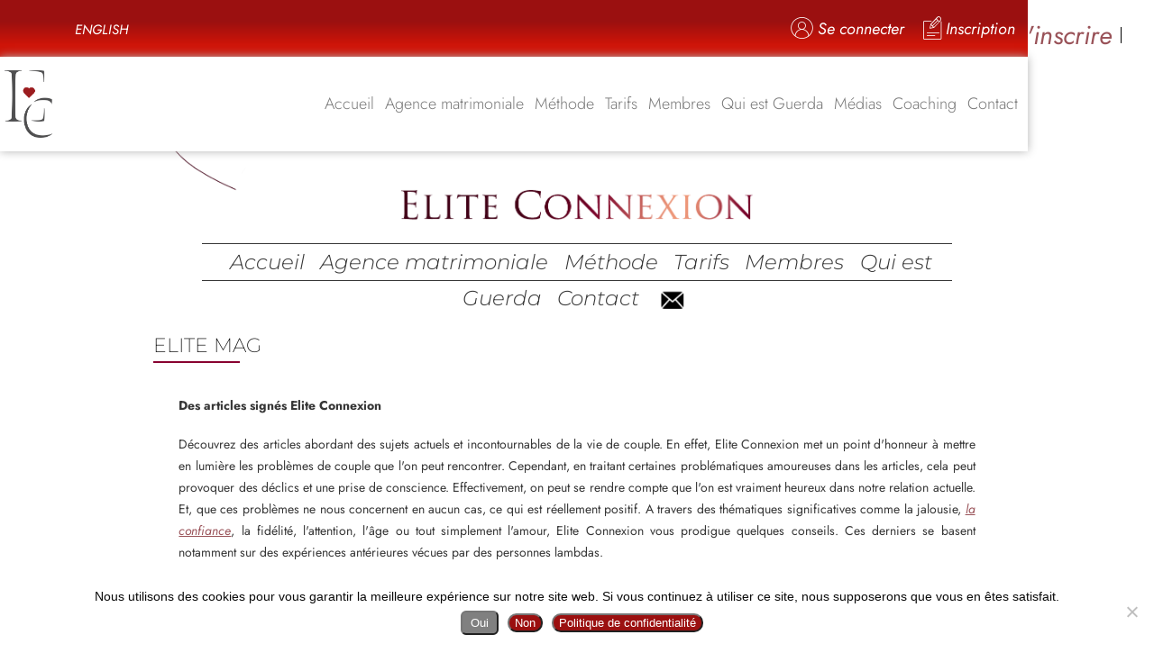

--- FILE ---
content_type: text/html; charset=UTF-8
request_url: https://elite-connexion.com/profils_age/plus_de_65/
body_size: 37227
content:
<!DOCTYPE html>
<html lang="fr-FR">
<head>
	<meta charset="UTF-8" />
	<meta name="viewport" content="width=device-width, initial-scale=1" />
	<link rel="profile" href="https://gmpg.org/xfn/11" />
	<link rel="pingback" href="https://elite-connexion.com/xmlrpc.php" />
	<meta name='robots' content='index, follow, max-image-preview:large, max-snippet:-1, max-video-preview:-1' />

	<!-- This site is optimized with the Yoast SEO Premium plugin v25.6 (Yoast SEO v25.6) - https://yoast.com/wordpress/plugins/seo/ -->
	<title>Archives des Plus de 65 Ans - Elite Connexion</title>
	<link rel="canonical" href="https://elite-connexion.com/profils_age/plus_de_65/" />
	<meta property="og:locale" content="fr_FR" />
	<meta property="og:type" content="article" />
	<meta property="og:title" content="Archives des Plus de 65 Ans" />
	<meta property="og:url" content="https://elite-connexion.com/profils_age/plus_de_65/" />
	<meta property="og:site_name" content="Elite Connexion" />
	<meta property="og:image" content="https://elite-connexion.com/wp-content/uploads/2023/03/agence-matrimoniale-elite-connexion.webp" />
	<meta property="og:image:width" content="640" />
	<meta property="og:image:height" content="294" />
	<meta property="og:image:type" content="image/webp" />
	<meta name="twitter:card" content="summary_large_image" />
	<!-- Optimized with WP Meteor v3.4.16 - https://wordpress.org/plugins/wp-meteor/ --><script data-wpmeteor-nooptimize="true" >var _wpmeteor={"gdpr":true,"rdelay":2000,"preload":true,"elementor-animations":true,"elementor-pp":true,"v":"3.4.16","rest_url":"https:\/\/elite-connexion.com\/wp-json\/"};(()=>{try{new MutationObserver(function(){}),new Promise(function(){}),Object.assign({},{}),document.fonts.ready.then(function(){})}catch{s="wpmeteordisable=1",i=document.location.href,i.match(/[?&]wpmeteordisable/)||(o="",i.indexOf("?")==-1?i.indexOf("#")==-1?o=i+"?"+s:o=i.replace("#","?"+s+"#"):i.indexOf("#")==-1?o=i+"&"+s:o=i.replace("#","&"+s+"#"),document.location.href=o)}var s,i,o;})();

</script><script data-wpmeteor-nooptimize="true" >(()=>{var v="addEventListener",ue="removeEventListener",p="getAttribute",L="setAttribute",pe="removeAttribute",N="hasAttribute",St="querySelector",F=St+"All",U="appendChild",Q="removeChild",fe="createElement",T="tagName",Ae="getOwnPropertyDescriptor",y="prototype",W="__lookupGetter__",Ee="__lookupSetter__",m="DOMContentLoaded",f="load",B="pageshow",me="error";var d=window,c=document,Te=c.documentElement;var $=console.error;var Ke=!0,X=class{constructor(){this.known=[]}init(){let t,n,s=(r,a)=>{if(Ke&&r&&r.fn&&!r.__wpmeteor){let o=function(i){return i===r?this:(c[v](m,l=>{i.call(c,r,l,"jQueryMock")}),this)};this.known.push([r,r.fn.ready,r.fn.init?.prototype?.ready]),r.fn.ready=o,r.fn.init?.prototype?.ready&&(r.fn.init.prototype.ready=o),r.__wpmeteor=!0}return r};window.jQuery||window.$,Object.defineProperty(window,"jQuery",{get(){return t},set(r){t=s(r,"jQuery")},configurable:!0}),Object.defineProperty(window,"$",{get(){return n},set(r){n=s(r,"$")},configurable:!0})}unmock(){this.known.forEach(([t,n,s])=>{t.fn.ready=n,t.fn.init?.prototype?.ready&&s&&(t.fn.init.prototype.ready=s)}),Ke=!1}};var ge="fpo:first-interaction",he="fpo:replay-captured-events";var Je="fpo:element-loaded",Se="fpo:images-loaded",M="fpo:the-end";var Z="click",V=window,Qe=V.addEventListener.bind(V),Xe=V.removeEventListener.bind(V),Ge="removeAttribute",ve="getAttribute",Gt="setAttribute",Ne=["touchstart","touchmove","touchend","touchcancel","keydown","wheel"],Ze=["mouseover","mouseout",Z],Nt=["touchstart","touchend","touchcancel","mouseover","mouseout",Z],R="data-wpmeteor-";var Ue="dispatchEvent",je=e=>{let t=new MouseEvent(Z,{view:e.view,bubbles:!0,cancelable:!0});return Object.defineProperty(t,"target",{writable:!1,value:e.target}),t},Be=class{static capture(){let t=!1,[,n,s]=`${window.Promise}`.split(/[\s[(){]+/s);if(V["__"+s+n])return;let r=[],a=o=>{if(o.target&&Ue in o.target){if(!o.isTrusted)return;if(o.cancelable&&!Ne.includes(o.type))try{o.preventDefault()}catch{}o.stopImmediatePropagation(),o.type===Z?r.push(je(o)):Nt.includes(o.type)&&r.push(o),o.target[Gt](R+o.type,!0),t||(t=!0,V[Ue](new CustomEvent(ge)))}};V.addEventListener(he,()=>{Ze.forEach(l=>Xe(l,a,{passive:!1,capture:!0})),Ne.forEach(l=>Xe(l,a,{passive:!0,capture:!0}));let o;for(;o=r.shift();){var i=o.target;i[ve](R+"touchstart")&&i[ve](R+"touchend")&&!i[ve](R+Z)?(i[ve](R+"touchmove")||r.push(je(o)),i[Ge](R+"touchstart"),i[Ge](R+"touchend")):i[Ge](R+o.type),i[Ue](o)}}),Ze.forEach(o=>Qe(o,a,{passive:!1,capture:!0})),Ne.forEach(o=>Qe(o,a,{passive:!0,capture:!0}))}};var et=Be;var j=class{constructor(){this.l=[]}emit(t,n=null){this.l[t]&&this.l[t].forEach(s=>s(n))}on(t,n){this.l[t]||=[],this.l[t].push(n)}off(t,n){this.l[t]=(this.l[t]||[]).filter(s=>s!==n)}};var D=new j;var ye=c[fe]("span");ye[L]("id","elementor-device-mode");ye[L]("class","elementor-screen-only");var Ut=!1,tt=()=>(Ut||c.body[U](ye),getComputedStyle(ye,":after").content.replace(/"/g,""));var rt=e=>e[p]("class")||"",nt=(e,t)=>e[L]("class",t),st=()=>{d[v](f,function(){let e=tt(),t=Math.max(Te.clientWidth||0,d.innerWidth||0),n=Math.max(Te.clientHeight||0,d.innerHeight||0),s=["_animation_"+e,"animation_"+e,"_animation","_animation","animation"];Array.from(c[F](".elementor-invisible")).forEach(r=>{let a=r.getBoundingClientRect();if(a.top+d.scrollY<=n&&a.left+d.scrollX<t)try{let i=JSON.parse(r[p]("data-settings"));if(i.trigger_source)return;let l=i._animation_delay||i.animation_delay||0,u,E;for(var o=0;o<s.length;o++)if(i[s[o]]){E=s[o],u=i[E];break}if(u){let q=rt(r),J=u==="none"?q:q+" animated "+u,At=setTimeout(()=>{nt(r,J.replace(/\belementor-invisible\b/,"")),s.forEach(Tt=>delete i[Tt]),r[L]("data-settings",JSON.stringify(i))},l);D.on("fi",()=>{clearTimeout(At),nt(r,rt(r).replace(new RegExp("\b"+u+"\b"),""))})}}catch(i){console.error(i)}})})};var ot="data-in-mega_smartmenus",it=()=>{let e=c[fe]("div");e.innerHTML='<span class="sub-arrow --wp-meteor"><i class="fa" aria-hidden="true"></i></span>';let t=e.firstChild,n=s=>{let r=[];for(;s=s.previousElementSibling;)r.push(s);return r};c[v](m,function(){Array.from(c[F](".pp-advanced-menu ul")).forEach(s=>{if(s[p](ot))return;(s[p]("class")||"").match(/\bmega-menu\b/)&&s[F]("ul").forEach(o=>{o[L](ot,!0)});let r=n(s),a=r.filter(o=>o).filter(o=>o[T]==="A").pop();if(a||(a=r.map(o=>Array.from(o[F]("a"))).filter(o=>o).flat().pop()),a){let o=t.cloneNode(!0);a[U](o),new MutationObserver(l=>{l.forEach(({addedNodes:u})=>{u.forEach(E=>{if(E.nodeType===1&&E[T]==="SPAN")try{a[Q](o)}catch{}})})}).observe(a,{childList:!0})}})})};var w="readystatechange",A="message";var Y="SCRIPT",g="data-wpmeteor-",b=Object.defineProperty,Ve=Object.defineProperties,P="javascript/blocked",Pe=/^\s*(application|text)\/javascript|module\s*$/i,mt="requestAnimationFrame",gt="requestIdleCallback",ie="setTimeout",Ie="__dynamic",I=d.constructor.name+"::",ce=c.constructor.name+"::",ht=function(e,t){t=t||d;for(var n=0;n<this.length;n++)e.call(t,this[n],n,this)};"NodeList"in d&&!NodeList[y].forEach&&(NodeList[y].forEach=ht);"HTMLCollection"in d&&!HTMLCollection[y].forEach&&(HTMLCollection[y].forEach=ht);_wpmeteor["elementor-animations"]&&st(),_wpmeteor["elementor-pp"]&&it();var _e=[],Le=[],ee=[],se=!1,k=[],h={},He=!1,Bt=0,H=c.visibilityState==="visible"?d[mt]:d[ie],vt=d[gt]||H;c[v]("visibilitychange",()=>{H=c.visibilityState==="visible"?d[mt]:d[ie],vt=d[gt]||H});var C=d[ie],De,z=["src","type"],x=Object,te="definePropert";x[te+"y"]=(e,t,n)=>{if(e===d&&["jQuery","onload"].indexOf(t)>=0||(e===c||e===c.body)&&["readyState","write","writeln","on"+w].indexOf(t)>=0)return["on"+w,"on"+f].indexOf(t)&&n.set&&(h["on"+w]=h["on"+w]||[],h["on"+w].push(n.set)),e;if(e instanceof HTMLScriptElement&&z.indexOf(t)>=0){if(!e[t+"__def"]){let s=x[Ae](e,t);b(e,t,{set(r){return e[t+"__set"]?e[t+"__set"].call(e,r):s.set.call(e,r)},get(){return e[t+"__get"]?e[t+"__get"].call(e):s.get.call(e)}}),e[t+"__def"]=!0}return n.get&&(e[t+"__get"]=n.get),n.set&&(e[t+"__set"]=n.set),e}return b(e,t,n)};x[te+"ies"]=(e,t)=>{for(let n in t)x[te+"y"](e,n,t[n]);for(let n of x.getOwnPropertySymbols(t))x[te+"y"](e,n,t[n]);return e};var qe=EventTarget[y][v],yt=EventTarget[y][ue],ae=qe.bind(c),Ct=yt.bind(c),G=qe.bind(d),_t=yt.bind(d),Lt=Document[y].createElement,le=Lt.bind(c),de=c.__proto__[W]("readyState").bind(c),ct="loading";b(c,"readyState",{get(){return ct},set(e){return ct=e}});var at=e=>k.filter(([t,,n],s)=>{if(!(e.indexOf(t.type)<0)){n||(n=t.target);try{let r=n.constructor.name+"::"+t.type;for(let a=0;a<h[r].length;a++)if(h[r][a]){let o=r+"::"+s+"::"+a;if(!xe[o])return!0}}catch{}}}).length,oe,xe={},K=e=>{k.forEach(([t,n,s],r)=>{if(!(e.indexOf(t.type)<0)){s||(s=t.target);try{let a=s.constructor.name+"::"+t.type;if((h[a]||[]).length)for(let o=0;o<h[a].length;o++){let i=h[a][o];if(i){let l=a+"::"+r+"::"+o;if(!xe[l]){xe[l]=!0,c.readyState=n,oe=a;try{Bt++,!i[y]||i[y].constructor===i?i.bind(s)(t):i(t)}catch(u){$(u,i)}oe=null}}}}catch(a){$(a)}}})};ae(m,e=>{k.push([new e.constructor(m,e),de(),c])});ae(w,e=>{k.push([new e.constructor(w,e),de(),c])});G(m,e=>{k.push([new e.constructor(m,e),de(),d])});G(f,e=>{He=!0,k.push([new e.constructor(f,e),de(),d]),O||K([m,w,A,f,B])});G(B,e=>{k.push([new e.constructor(B,e),de(),d]),O||K([m,w,A,f,B])});var wt=e=>{k.push([e,c.readyState,d])},Ot=d[W]("onmessage"),Rt=d[Ee]("onmessage"),Pt=()=>{_t(A,wt),(h[I+"message"]||[]).forEach(e=>{G(A,e)}),b(d,"onmessage",{get:Ot,set:Rt})};G(A,wt);var Dt=new X;Dt.init();var Fe=()=>{!O&&!se&&(O=!0,c.readyState="loading",H($e),H(S)),He||G(f,()=>{Fe()})};G(ge,()=>{Fe()});D.on(Se,()=>{Fe()});_wpmeteor.rdelay>=0&&et.capture();var re=[-1],Ce=e=>{re=re.filter(t=>t!==e.target),re.length||C(D.emit.bind(D,M))};var O=!1,S=()=>{let e=_e.shift();if(e)e[p](g+"src")?e[N]("async")||e[Ie]?(e.isConnected&&(re.push(e),setTimeout(Ce,1e3,{target:e})),Oe(e,Ce),C(S)):Oe(e,C.bind(null,S)):(e.origtype==P&&Oe(e),C(S));else if(Le.length)_e.push(...Le),Le.length=0,C(S);else if(at([m,w,A]))K([m,w,A]),C(S);else if(He)if(at([f,B,A]))K([f,B,A]),C(S);else if(re.length>1)vt(S);else if(ee.length)_e.push(...ee),ee.length=0,C(S);else{if(d.RocketLazyLoadScripts)try{RocketLazyLoadScripts.run()}catch(t){$(t)}c.readyState="complete",Pt(),Dt.unmock(),O=!1,se=!0,d[ie](()=>Ce({target:-1}))}else O=!1},xt=e=>{let t=le(Y),n=e.attributes;for(var s=n.length-1;s>=0;s--)n[s].name.startsWith(g)||t[L](n[s].name,n[s].value);let r=e[p](g+"type");r?t.type=r:t.type="text/javascript",(e.textContent||"").match(/^\s*class RocketLazyLoadScripts/)?t.textContent=e.textContent.replace(/^\s*class\s*RocketLazyLoadScripts/,"window.RocketLazyLoadScripts=class").replace("RocketLazyLoadScripts.run();",""):t.textContent=e.textContent;for(let a of["onload","onerror","onreadystatechange"])e[a]&&(t[a]=e[a]);return t},Oe=(e,t)=>{let n=e[p](g+"src");if(n){let s=qe.bind(e);e.isConnected&&t&&(s(f,t),s(me,t)),e.origtype=e[p](g+"type")||"text/javascript",e.origsrc=n,(!e.isConnected||e[N]("nomodule")||e.type&&!Pe.test(e.type))&&t&&t(new Event(f,{target:e}))}else e.origtype===P?(e.origtype=e[p](g+"type")||"text/javascript",e[pe]("integrity"),e.textContent=e.textContent+`
`):t&&t(new Event(f,{target:e}))},We=(e,t)=>{let n=(h[e]||[]).indexOf(t);if(n>=0)return h[e][n]=void 0,!0},lt=(e,t,...n)=>{if("HTMLDocument::"+m==oe&&e===m&&!t.toString().match(/jQueryMock/)){D.on(M,c[v].bind(c,e,t,...n));return}if(t&&(e===m||e===w)){let s=ce+e;h[s]=h[s]||[],h[s].push(t),se&&K([e]);return}return ae(e,t,...n)},dt=(e,t,...n)=>{if(e===m){let s=ce+e;We(s,t)}return Ct(e,t,...n)};Ve(c,{[v]:{get(){return lt},set(){return lt}},[ue]:{get(){return dt},set(){return dt}}});var ne=c.createDocumentFragment(),$e=()=>{ne.hasChildNodes()&&(c.head[U](ne),ne=c.createDocumentFragment())},ut={},we=e=>{if(e)try{let t=new URL(e,c.location.href),n=t.origin;if(n&&!ut[n]&&c.location.host!==t.host){let s=le("link");s.rel="preconnect",s.href=n,ne[U](s),ut[n]=!0,O&&H($e)}}catch{}},be={},kt=(e,t,n,s)=>{let r=le("link");r.rel=t?"modulepre"+f:"pre"+f,r.as="script",n&&r[L]("crossorigin",n),s&&r[L]("integrity",s);try{e=new URL(e,c.location.href).href}catch{}r.href=e,ne[U](r),be[e]=!0,O&&H($e)},ke=function(...e){let t=le(...e);if(!e||e[0].toUpperCase()!==Y||!O)return t;let n=t[L].bind(t),s=t[p].bind(t),r=t[pe].bind(t),a=t[N].bind(t),o=t[W]("attributes").bind(t);return z.forEach(i=>{let l=t[W](i).bind(t),u=t[Ee](i).bind(t);x[te+"y"](t,i,{set(E){return i==="type"&&E&&!Pe.test(E)?n(i,E):((i==="src"&&E||i==="type"&&E&&t.origsrc)&&n("type",P),E?n(g+i,E):r(g+i))},get(){let E=t[p](g+i);if(i==="src")try{return new URL(E,c.location.href).href}catch{}return E}}),b(t,"orig"+i,{set(E){return u(E)},get(){return l()}})}),t[L]=function(i,l){if(z.includes(i))return i==="type"&&l&&!Pe.test(l)?n(i,l):((i==="src"&&l||i==="type"&&l&&t.origsrc)&&n("type",P),l?n(g+i,l):r(g+i));n(i,l)},t[p]=function(i){let l=z.indexOf(i)>=0?s(g+i):s(i);if(i==="src")try{return new URL(l,c.location.href).href}catch{}return l},t[N]=function(i){return z.indexOf(i)>=0?a(g+i):a(i)},b(t,"attributes",{get(){return[...o()].filter(l=>l.name!=="type").map(l=>({name:l.name.match(new RegExp(g))?l.name.replace(g,""):l.name,value:l.value}))}}),t[Ie]=!0,t};Object.defineProperty(Document[y],"createElement",{set(e){e!==ke&&(De=e)},get(){return De||ke}});var Re=new Set,ze=new MutationObserver(e=>{e.forEach(({removedNodes:t,addedNodes:n,target:s})=>{t.forEach(r=>{r.nodeType===1&&Y===r[T]&&"origtype"in r&&Re.delete(r)}),n.forEach(r=>{if(r.nodeType===1)if(Y===r[T]){if("origtype"in r){if(r.origtype!==P)return}else if(r[p]("type")!==P)return;"origtype"in r||z.forEach(o=>{let i=r[W](o).bind(r),l=r[Ee](o).bind(r);b(r,"orig"+o,{set(u){return l(u)},get(){return i()}})});let a=r[p](g+"src");if(Re.has(r)&&$("Inserted twice",r),r.parentNode){Re.add(r);let o=r[p](g+"type");(a||"").match(/\/gtm.js\?/)||r[N]("async")||r[Ie]?(ee.push(r),we(a)):r[N]("defer")||o==="module"?(Le.push(r),we(a)):(a&&!r[N]("nomodule")&&!be[a]&&kt(a,o==="module",r[N]("crossorigin")&&r[p]("crossorigin"),r[p]("integrity")),_e.push(r))}else r[v](f,o=>o.target.parentNode[Q](o.target)),r[v](me,o=>o.target.parentNode[Q](o.target)),s[U](r)}else r[T]==="LINK"&&r[p]("as")==="script"&&(be[r[p]("href")]=!0)})})}),bt={childList:!0,subtree:!0};ze.observe(c.documentElement,bt);var Mt=HTMLElement[y].attachShadow;HTMLElement[y].attachShadow=function(e){let t=Mt.call(this,e);return e.mode==="open"&&ze.observe(t,bt),t};(()=>{let e=x[Ae](HTMLIFrameElement[y],"src");b(HTMLIFrameElement[y],"src",{get(){return this.dataset.fpoSrc?this.dataset.fpoSrc:e.get.call(this)},set(t){delete this.dataset.fpoSrc,e.set.call(this,t)}})})();D.on(M,()=>{(!De||De===ke)&&(Document[y].createElement=Lt,ze.disconnect()),dispatchEvent(new CustomEvent(he)),dispatchEvent(new CustomEvent(M))});var Me=e=>{let t,n;!c.currentScript||!c.currentScript.parentNode?(t=c.body,n=t.lastChild):(n=c.currentScript,t=n.parentNode);try{let s=le("div");s.innerHTML=e,Array.from(s.childNodes).forEach(r=>{r.nodeName===Y?t.insertBefore(xt(r),n):t.insertBefore(r,n)})}catch(s){$(s)}},pt=e=>Me(e+`
`);Ve(c,{write:{get(){return Me},set(e){return Me=e}},writeln:{get(){return pt},set(e){return pt=e}}});var ft=(e,t,...n)=>{if(I+m==oe&&e===m&&!t.toString().match(/jQueryMock/)){D.on(M,d[v].bind(d,e,t,...n));return}if(I+f==oe&&e===f){D.on(M,d[v].bind(d,e,t,...n));return}if(t&&(e===f||e===B||e===m||e===A&&!se)){let s=e===m?ce+e:I+e;h[s]=h[s]||[],h[s].push(t),se&&K([e]);return}return G(e,t,...n)},Et=(e,t,...n)=>{if(e===f||e===m||e===B){let s=e===m?ce+e:I+e;We(s,t)}return _t(e,t,...n)};Ve(d,{[v]:{get(){return ft},set(){return ft}},[ue]:{get(){return Et},set(){return Et}}});var Ye=e=>{let t;return{get(){return t},set(n){return t&&We(e,n),h[e]=h[e]||[],h[e].push(n),t=n}}};G(Je,e=>{let{target:t,event:n}=e.detail,s=t===d?c.body:t,r=s[p](g+"on"+n.type);s[pe](g+"on"+n.type);try{let a=new Function("event",r);t===d?d[v](f,a.bind(t,n)):a.call(t,n)}catch(a){console.err(a)}});{let e=Ye(I+f);b(d,"onload",e),ae(m,()=>{b(c.body,"onload",e)})}b(c,"onreadystatechange",Ye(ce+w));b(d,"onmessage",Ye(I+A));(()=>{let e=d.innerHeight,t=d.innerWidth,n=r=>{let o={"4g":1250,"3g":2500,"2g":2500}[(navigator.connection||{}).effectiveType]||0,i=r.getBoundingClientRect(),l={top:-1*e-o,left:-1*t-o,bottom:e+o,right:t+o};return!(i.left>=l.right||i.right<=l.left||i.top>=l.bottom||i.bottom<=l.top)},s=(r=!0)=>{let a=1,o=-1,i={},l=()=>{o++,--a||d[ie](D.emit.bind(D,Se),_wpmeteor.rdelay)};Array.from(c.getElementsByTagName("*")).forEach(u=>{let E,q,J;if(u[T]==="IMG"){let _=u.currentSrc||u.src;_&&!i[_]&&!_.match(/^data:/i)&&((u.loading||"").toLowerCase()!=="lazy"||n(u))&&(E=_)}else if(u[T]===Y)we(u[p](g+"src"));else if(u[T]==="LINK"&&u[p]("as")==="script"&&["pre"+f,"modulepre"+f].indexOf(u[p]("rel"))>=0)be[u[p]("href")]=!0;else if((q=d.getComputedStyle(u))&&(J=(q.backgroundImage||"").match(/^url\s*\((.*?)\)/i))&&(J||[]).length){let _=J[0].slice(4,-1).replace(/"/g,"");!i[_]&&!_.match(/^data:/i)&&(E=_)}if(E){i[E]=!0;let _=new Image;r&&(a++,_[v](f,l),_[v](me,l)),_.src=E}}),c.fonts.ready.then(()=>{l()})};_wpmeteor.rdelay===0?ae(m,s):G(f,s)})();})();
//1.0.42

</script><script type="application/ld+json" class="yoast-schema-graph">{"@context":"https://schema.org","@graph":[{"@type":"CollectionPage","@id":"https://elite-connexion.com/profils_age/plus_de_65/","url":"https://elite-connexion.com/profils_age/plus_de_65/","name":"Archives des Plus de 65 Ans - Elite Connexion","isPartOf":{"@id":"https://elite-connexion.com/#website"},"breadcrumb":{"@id":"https://elite-connexion.com/profils_age/plus_de_65/#breadcrumb"},"inLanguage":"fr-FR"},{"@type":"BreadcrumbList","@id":"https://elite-connexion.com/profils_age/plus_de_65/#breadcrumb","itemListElement":[{"@type":"ListItem","position":1,"name":"Accueil","item":"https://elite-connexion.com/"},{"@type":"ListItem","position":2,"name":"Plus de 65 Ans"}]},{"@type":"WebSite","@id":"https://elite-connexion.com/#website","url":"https://elite-connexion.com/","name":"Elite Connexion","description":"Un savoir-vivre pour un savoir aimer !","publisher":{"@id":"https://elite-connexion.com/#organization"},"potentialAction":[{"@type":"SearchAction","target":{"@type":"EntryPoint","urlTemplate":"https://elite-connexion.com/?s={search_term_string}"},"query-input":{"@type":"PropertyValueSpecification","valueRequired":true,"valueName":"search_term_string"}}],"inLanguage":"fr-FR"},{"@type":"Organization","@id":"https://elite-connexion.com/#organization","name":"Elite Connexion","url":"https://elite-connexion.com/","logo":{"@type":"ImageObject","inLanguage":"fr-FR","@id":"https://elite-connexion.com/#/schema/logo/image/","url":"https://elite-connexion.com/wp-content/uploads/2022/09/LogoEC2024_1.png","contentUrl":"https://elite-connexion.com/wp-content/uploads/2022/09/LogoEC2024_1.png","width":1273,"height":1799,"caption":"Elite Connexion"},"image":{"@id":"https://elite-connexion.com/#/schema/logo/image/"},"sameAs":["https://fr-fr.facebook.com/EliteConnexion","https://www.instagram.com/eliteconnexion/?hl=en"]}]}</script>
	<!-- / Yoast SEO Premium plugin. -->


<link rel="alternate" type="application/rss+xml" title="Flux pour Elite Connexion &raquo; Plus de 65 Ans Profil age" href="https://elite-connexion.com/profils_age/plus_de_65/feed/" />
<style id='wp-img-auto-sizes-contain-inline-css' type='text/css'>
img:is([sizes=auto i],[sizes^="auto," i]){contain-intrinsic-size:3000px 1500px}
/*# sourceURL=wp-img-auto-sizes-contain-inline-css */
</style>
<link rel='stylesheet' id='cf7ic_style-css' href='https://elite-connexion.com/wp-content/plugins/contact-form-7-image-captcha/css/cf7ic-style.css?ver=3.3.7' type='text/css' media='all' />
<link rel='stylesheet' id='hfe-widgets-style-css' href='https://elite-connexion.com/wp-content/plugins/header-footer-elementor/inc/widgets-css/frontend.css?ver=2.4.7' type='text/css' media='all' />
<link rel='stylesheet' id='anwp-pg-styles-css' href='https://elite-connexion.com/wp-content/plugins/anwp-post-grid-for-elementor/public/css/styles.min.css?ver=1.3.3' type='text/css' media='all' />
<style id='wp-emoji-styles-inline-css' type='text/css'>

	img.wp-smiley, img.emoji {
		display: inline !important;
		border: none !important;
		box-shadow: none !important;
		height: 1em !important;
		width: 1em !important;
		margin: 0 0.07em !important;
		vertical-align: -0.1em !important;
		background: none !important;
		padding: 0 !important;
	}
/*# sourceURL=wp-emoji-styles-inline-css */
</style>
<link rel='stylesheet' id='wp-block-library-css' href='https://elite-connexion.com/wp-includes/css/dist/block-library/style.min.css?ver=f1e0b53b507b0a825e6f5e2bb33a232d' type='text/css' media='all' />
<style id='wp-block-library-inline-css' type='text/css'>
/*wp_block_styles_on_demand_placeholder:697003e399697*/
/*# sourceURL=wp-block-library-inline-css */
</style>
<style id='classic-theme-styles-inline-css' type='text/css'>
/*! This file is auto-generated */
.wp-block-button__link{color:#fff;background-color:#32373c;border-radius:9999px;box-shadow:none;text-decoration:none;padding:calc(.667em + 2px) calc(1.333em + 2px);font-size:1.125em}.wp-block-file__button{background:#32373c;color:#fff;text-decoration:none}
/*# sourceURL=/wp-includes/css/classic-themes.min.css */
</style>
<link rel='stylesheet' id='contact-form-7-css' href='https://elite-connexion.com/wp-content/plugins/contact-form-7/includes/css/styles.css?ver=6.0.6' type='text/css' media='all' />
<link rel='stylesheet' id='cookie-notice-front-css' href='https://elite-connexion.com/wp-content/plugins/cookie-notice/css/front.min.css?ver=2.5.7' type='text/css' media='all' />
<link rel='stylesheet' id='searchandfilter-css' href='https://elite-connexion.com/wp-content/plugins/search-filter/style.css?ver=1' type='text/css' media='all' />
<style id='wpxpo-global-style-inline-css' type='text/css'>
:root {
			--preset-color1: #037fff;
			--preset-color2: #026fe0;
			--preset-color3: #071323;
			--preset-color4: #132133;
			--preset-color5: #34495e;
			--preset-color6: #787676;
			--preset-color7: #f0f2f3;
			--preset-color8: #f8f9fa;
			--preset-color9: #ffffff;
		}{}
/*# sourceURL=wpxpo-global-style-inline-css */
</style>
<style id='ultp-preset-colors-style-inline-css' type='text/css'>
:root { --postx_preset_Base_1_color: #f4f4ff; --postx_preset_Base_2_color: #dddff8; --postx_preset_Base_3_color: #B4B4D6; --postx_preset_Primary_color: #3323f0; --postx_preset_Secondary_color: #4a5fff; --postx_preset_Tertiary_color: #FFFFFF; --postx_preset_Contrast_3_color: #545472; --postx_preset_Contrast_2_color: #262657; --postx_preset_Contrast_1_color: #10102e; --postx_preset_Over_Primary_color: #ffffff;  }
/*# sourceURL=ultp-preset-colors-style-inline-css */
</style>
<style id='ultp-preset-gradient-style-inline-css' type='text/css'>
:root { --postx_preset_Primary_to_Secondary_to_Right_gradient: linear-gradient(90deg, var(--postx_preset_Primary_color) 0%, var(--postx_preset_Secondary_color) 100%); --postx_preset_Primary_to_Secondary_to_Bottom_gradient: linear-gradient(180deg, var(--postx_preset_Primary_color) 0%, var(--postx_preset_Secondary_color) 100%); --postx_preset_Secondary_to_Primary_to_Right_gradient: linear-gradient(90deg, var(--postx_preset_Secondary_color) 0%, var(--postx_preset_Primary_color) 100%); --postx_preset_Secondary_to_Primary_to_Bottom_gradient: linear-gradient(180deg, var(--postx_preset_Secondary_color) 0%, var(--postx_preset_Primary_color) 100%); --postx_preset_Cold_Evening_gradient: linear-gradient(0deg, rgb(12, 52, 131) 0%, rgb(162, 182, 223) 100%, rgb(107, 140, 206) 100%, rgb(162, 182, 223) 100%); --postx_preset_Purple_Division_gradient: linear-gradient(0deg, rgb(112, 40, 228) 0%, rgb(229, 178, 202) 100%); --postx_preset_Over_Sun_gradient: linear-gradient(60deg, rgb(171, 236, 214) 0%, rgb(251, 237, 150) 100%); --postx_preset_Morning_Salad_gradient: linear-gradient(-255deg, rgb(183, 248, 219) 0%, rgb(80, 167, 194) 100%); --postx_preset_Fabled_Sunset_gradient: linear-gradient(-270deg, rgb(35, 21, 87) 0%, rgb(68, 16, 122) 29%, rgb(255, 19, 97) 67%, rgb(255, 248, 0) 100%);  }
/*# sourceURL=ultp-preset-gradient-style-inline-css */
</style>
<style id='ultp-preset-typo-style-inline-css' type='text/css'>
@import url('https://fonts.googleapis.com/css?family=Roboto:100,100i,300,300i,400,400i,500,500i,700,700i,900,900i'); :root { --postx_preset_Heading_typo_font_family: Roboto; --postx_preset_Heading_typo_font_family_type: sans-serif; --postx_preset_Heading_typo_font_weight: 600; --postx_preset_Heading_typo_text_transform: capitalize; --postx_preset_Body_and_Others_typo_font_family: Roboto; --postx_preset_Body_and_Others_typo_font_family_type: sans-serif; --postx_preset_Body_and_Others_typo_font_weight: 400; --postx_preset_Body_and_Others_typo_text_transform: lowercase; --postx_preset_body_typo_font_size_lg: 16px; --postx_preset_paragraph_1_typo_font_size_lg: 12px; --postx_preset_paragraph_2_typo_font_size_lg: 12px; --postx_preset_paragraph_3_typo_font_size_lg: 12px; --postx_preset_heading_h1_typo_font_size_lg: 42px; --postx_preset_heading_h2_typo_font_size_lg: 36px; --postx_preset_heading_h3_typo_font_size_lg: 30px; --postx_preset_heading_h4_typo_font_size_lg: 24px; --postx_preset_heading_h5_typo_font_size_lg: 20px; --postx_preset_heading_h6_typo_font_size_lg: 16px; }
/*# sourceURL=ultp-preset-typo-style-inline-css */
</style>
<link rel='stylesheet' id='hfe-style-css' href='https://elite-connexion.com/wp-content/plugins/header-footer-elementor/assets/css/header-footer-elementor.css?ver=2.4.7' type='text/css' media='all' />
<link rel='stylesheet' id='elementor-icons-css' href='https://elite-connexion.com/wp-content/plugins/elementor/assets/lib/eicons/css/elementor-icons.min.css?ver=5.43.0' type='text/css' media='all' />
<link rel='stylesheet' id='elementor-frontend-css' href='https://elite-connexion.com/wp-content/plugins/elementor/assets/css/frontend.min.css?ver=3.30.4' type='text/css' media='all' />
<style id='elementor-frontend-inline-css' type='text/css'>
@-webkit-keyframes ha_fadeIn{0%{opacity:0}to{opacity:1}}@keyframes ha_fadeIn{0%{opacity:0}to{opacity:1}}@-webkit-keyframes ha_zoomIn{0%{opacity:0;-webkit-transform:scale3d(.3,.3,.3);transform:scale3d(.3,.3,.3)}50%{opacity:1}}@keyframes ha_zoomIn{0%{opacity:0;-webkit-transform:scale3d(.3,.3,.3);transform:scale3d(.3,.3,.3)}50%{opacity:1}}@-webkit-keyframes ha_rollIn{0%{opacity:0;-webkit-transform:translate3d(-100%,0,0) rotate3d(0,0,1,-120deg);transform:translate3d(-100%,0,0) rotate3d(0,0,1,-120deg)}to{opacity:1}}@keyframes ha_rollIn{0%{opacity:0;-webkit-transform:translate3d(-100%,0,0) rotate3d(0,0,1,-120deg);transform:translate3d(-100%,0,0) rotate3d(0,0,1,-120deg)}to{opacity:1}}@-webkit-keyframes ha_bounce{0%,20%,53%,to{-webkit-animation-timing-function:cubic-bezier(.215,.61,.355,1);animation-timing-function:cubic-bezier(.215,.61,.355,1)}40%,43%{-webkit-transform:translate3d(0,-30px,0) scaleY(1.1);transform:translate3d(0,-30px,0) scaleY(1.1);-webkit-animation-timing-function:cubic-bezier(.755,.05,.855,.06);animation-timing-function:cubic-bezier(.755,.05,.855,.06)}70%{-webkit-transform:translate3d(0,-15px,0) scaleY(1.05);transform:translate3d(0,-15px,0) scaleY(1.05);-webkit-animation-timing-function:cubic-bezier(.755,.05,.855,.06);animation-timing-function:cubic-bezier(.755,.05,.855,.06)}80%{-webkit-transition-timing-function:cubic-bezier(.215,.61,.355,1);transition-timing-function:cubic-bezier(.215,.61,.355,1);-webkit-transform:translate3d(0,0,0) scaleY(.95);transform:translate3d(0,0,0) scaleY(.95)}90%{-webkit-transform:translate3d(0,-4px,0) scaleY(1.02);transform:translate3d(0,-4px,0) scaleY(1.02)}}@keyframes ha_bounce{0%,20%,53%,to{-webkit-animation-timing-function:cubic-bezier(.215,.61,.355,1);animation-timing-function:cubic-bezier(.215,.61,.355,1)}40%,43%{-webkit-transform:translate3d(0,-30px,0) scaleY(1.1);transform:translate3d(0,-30px,0) scaleY(1.1);-webkit-animation-timing-function:cubic-bezier(.755,.05,.855,.06);animation-timing-function:cubic-bezier(.755,.05,.855,.06)}70%{-webkit-transform:translate3d(0,-15px,0) scaleY(1.05);transform:translate3d(0,-15px,0) scaleY(1.05);-webkit-animation-timing-function:cubic-bezier(.755,.05,.855,.06);animation-timing-function:cubic-bezier(.755,.05,.855,.06)}80%{-webkit-transition-timing-function:cubic-bezier(.215,.61,.355,1);transition-timing-function:cubic-bezier(.215,.61,.355,1);-webkit-transform:translate3d(0,0,0) scaleY(.95);transform:translate3d(0,0,0) scaleY(.95)}90%{-webkit-transform:translate3d(0,-4px,0) scaleY(1.02);transform:translate3d(0,-4px,0) scaleY(1.02)}}@-webkit-keyframes ha_bounceIn{0%,20%,40%,60%,80%,to{-webkit-animation-timing-function:cubic-bezier(.215,.61,.355,1);animation-timing-function:cubic-bezier(.215,.61,.355,1)}0%{opacity:0;-webkit-transform:scale3d(.3,.3,.3);transform:scale3d(.3,.3,.3)}20%{-webkit-transform:scale3d(1.1,1.1,1.1);transform:scale3d(1.1,1.1,1.1)}40%{-webkit-transform:scale3d(.9,.9,.9);transform:scale3d(.9,.9,.9)}60%{opacity:1;-webkit-transform:scale3d(1.03,1.03,1.03);transform:scale3d(1.03,1.03,1.03)}80%{-webkit-transform:scale3d(.97,.97,.97);transform:scale3d(.97,.97,.97)}to{opacity:1}}@keyframes ha_bounceIn{0%,20%,40%,60%,80%,to{-webkit-animation-timing-function:cubic-bezier(.215,.61,.355,1);animation-timing-function:cubic-bezier(.215,.61,.355,1)}0%{opacity:0;-webkit-transform:scale3d(.3,.3,.3);transform:scale3d(.3,.3,.3)}20%{-webkit-transform:scale3d(1.1,1.1,1.1);transform:scale3d(1.1,1.1,1.1)}40%{-webkit-transform:scale3d(.9,.9,.9);transform:scale3d(.9,.9,.9)}60%{opacity:1;-webkit-transform:scale3d(1.03,1.03,1.03);transform:scale3d(1.03,1.03,1.03)}80%{-webkit-transform:scale3d(.97,.97,.97);transform:scale3d(.97,.97,.97)}to{opacity:1}}@-webkit-keyframes ha_flipInX{0%{opacity:0;-webkit-transform:perspective(400px) rotate3d(1,0,0,90deg);transform:perspective(400px) rotate3d(1,0,0,90deg);-webkit-animation-timing-function:ease-in;animation-timing-function:ease-in}40%{-webkit-transform:perspective(400px) rotate3d(1,0,0,-20deg);transform:perspective(400px) rotate3d(1,0,0,-20deg);-webkit-animation-timing-function:ease-in;animation-timing-function:ease-in}60%{opacity:1;-webkit-transform:perspective(400px) rotate3d(1,0,0,10deg);transform:perspective(400px) rotate3d(1,0,0,10deg)}80%{-webkit-transform:perspective(400px) rotate3d(1,0,0,-5deg);transform:perspective(400px) rotate3d(1,0,0,-5deg)}}@keyframes ha_flipInX{0%{opacity:0;-webkit-transform:perspective(400px) rotate3d(1,0,0,90deg);transform:perspective(400px) rotate3d(1,0,0,90deg);-webkit-animation-timing-function:ease-in;animation-timing-function:ease-in}40%{-webkit-transform:perspective(400px) rotate3d(1,0,0,-20deg);transform:perspective(400px) rotate3d(1,0,0,-20deg);-webkit-animation-timing-function:ease-in;animation-timing-function:ease-in}60%{opacity:1;-webkit-transform:perspective(400px) rotate3d(1,0,0,10deg);transform:perspective(400px) rotate3d(1,0,0,10deg)}80%{-webkit-transform:perspective(400px) rotate3d(1,0,0,-5deg);transform:perspective(400px) rotate3d(1,0,0,-5deg)}}@-webkit-keyframes ha_flipInY{0%{opacity:0;-webkit-transform:perspective(400px) rotate3d(0,1,0,90deg);transform:perspective(400px) rotate3d(0,1,0,90deg);-webkit-animation-timing-function:ease-in;animation-timing-function:ease-in}40%{-webkit-transform:perspective(400px) rotate3d(0,1,0,-20deg);transform:perspective(400px) rotate3d(0,1,0,-20deg);-webkit-animation-timing-function:ease-in;animation-timing-function:ease-in}60%{opacity:1;-webkit-transform:perspective(400px) rotate3d(0,1,0,10deg);transform:perspective(400px) rotate3d(0,1,0,10deg)}80%{-webkit-transform:perspective(400px) rotate3d(0,1,0,-5deg);transform:perspective(400px) rotate3d(0,1,0,-5deg)}}@keyframes ha_flipInY{0%{opacity:0;-webkit-transform:perspective(400px) rotate3d(0,1,0,90deg);transform:perspective(400px) rotate3d(0,1,0,90deg);-webkit-animation-timing-function:ease-in;animation-timing-function:ease-in}40%{-webkit-transform:perspective(400px) rotate3d(0,1,0,-20deg);transform:perspective(400px) rotate3d(0,1,0,-20deg);-webkit-animation-timing-function:ease-in;animation-timing-function:ease-in}60%{opacity:1;-webkit-transform:perspective(400px) rotate3d(0,1,0,10deg);transform:perspective(400px) rotate3d(0,1,0,10deg)}80%{-webkit-transform:perspective(400px) rotate3d(0,1,0,-5deg);transform:perspective(400px) rotate3d(0,1,0,-5deg)}}@-webkit-keyframes ha_swing{20%{-webkit-transform:rotate3d(0,0,1,15deg);transform:rotate3d(0,0,1,15deg)}40%{-webkit-transform:rotate3d(0,0,1,-10deg);transform:rotate3d(0,0,1,-10deg)}60%{-webkit-transform:rotate3d(0,0,1,5deg);transform:rotate3d(0,0,1,5deg)}80%{-webkit-transform:rotate3d(0,0,1,-5deg);transform:rotate3d(0,0,1,-5deg)}}@keyframes ha_swing{20%{-webkit-transform:rotate3d(0,0,1,15deg);transform:rotate3d(0,0,1,15deg)}40%{-webkit-transform:rotate3d(0,0,1,-10deg);transform:rotate3d(0,0,1,-10deg)}60%{-webkit-transform:rotate3d(0,0,1,5deg);transform:rotate3d(0,0,1,5deg)}80%{-webkit-transform:rotate3d(0,0,1,-5deg);transform:rotate3d(0,0,1,-5deg)}}@-webkit-keyframes ha_slideInDown{0%{visibility:visible;-webkit-transform:translate3d(0,-100%,0);transform:translate3d(0,-100%,0)}}@keyframes ha_slideInDown{0%{visibility:visible;-webkit-transform:translate3d(0,-100%,0);transform:translate3d(0,-100%,0)}}@-webkit-keyframes ha_slideInUp{0%{visibility:visible;-webkit-transform:translate3d(0,100%,0);transform:translate3d(0,100%,0)}}@keyframes ha_slideInUp{0%{visibility:visible;-webkit-transform:translate3d(0,100%,0);transform:translate3d(0,100%,0)}}@-webkit-keyframes ha_slideInLeft{0%{visibility:visible;-webkit-transform:translate3d(-100%,0,0);transform:translate3d(-100%,0,0)}}@keyframes ha_slideInLeft{0%{visibility:visible;-webkit-transform:translate3d(-100%,0,0);transform:translate3d(-100%,0,0)}}@-webkit-keyframes ha_slideInRight{0%{visibility:visible;-webkit-transform:translate3d(100%,0,0);transform:translate3d(100%,0,0)}}@keyframes ha_slideInRight{0%{visibility:visible;-webkit-transform:translate3d(100%,0,0);transform:translate3d(100%,0,0)}}.ha_fadeIn{-webkit-animation-name:ha_fadeIn;animation-name:ha_fadeIn}.ha_zoomIn{-webkit-animation-name:ha_zoomIn;animation-name:ha_zoomIn}.ha_rollIn{-webkit-animation-name:ha_rollIn;animation-name:ha_rollIn}.ha_bounce{-webkit-transform-origin:center bottom;-ms-transform-origin:center bottom;transform-origin:center bottom;-webkit-animation-name:ha_bounce;animation-name:ha_bounce}.ha_bounceIn{-webkit-animation-name:ha_bounceIn;animation-name:ha_bounceIn;-webkit-animation-duration:.75s;-webkit-animation-duration:calc(var(--animate-duration)*.75);animation-duration:.75s;animation-duration:calc(var(--animate-duration)*.75)}.ha_flipInX,.ha_flipInY{-webkit-animation-name:ha_flipInX;animation-name:ha_flipInX;-webkit-backface-visibility:visible!important;backface-visibility:visible!important}.ha_flipInY{-webkit-animation-name:ha_flipInY;animation-name:ha_flipInY}.ha_swing{-webkit-transform-origin:top center;-ms-transform-origin:top center;transform-origin:top center;-webkit-animation-name:ha_swing;animation-name:ha_swing}.ha_slideInDown{-webkit-animation-name:ha_slideInDown;animation-name:ha_slideInDown}.ha_slideInUp{-webkit-animation-name:ha_slideInUp;animation-name:ha_slideInUp}.ha_slideInLeft{-webkit-animation-name:ha_slideInLeft;animation-name:ha_slideInLeft}.ha_slideInRight{-webkit-animation-name:ha_slideInRight;animation-name:ha_slideInRight}.ha-css-transform-yes{-webkit-transition-duration:var(--ha-tfx-transition-duration, .2s);transition-duration:var(--ha-tfx-transition-duration, .2s);-webkit-transition-property:-webkit-transform;transition-property:transform;transition-property:transform,-webkit-transform;-webkit-transform:translate(var(--ha-tfx-translate-x, 0),var(--ha-tfx-translate-y, 0)) scale(var(--ha-tfx-scale-x, 1),var(--ha-tfx-scale-y, 1)) skew(var(--ha-tfx-skew-x, 0),var(--ha-tfx-skew-y, 0)) rotateX(var(--ha-tfx-rotate-x, 0)) rotateY(var(--ha-tfx-rotate-y, 0)) rotateZ(var(--ha-tfx-rotate-z, 0));transform:translate(var(--ha-tfx-translate-x, 0),var(--ha-tfx-translate-y, 0)) scale(var(--ha-tfx-scale-x, 1),var(--ha-tfx-scale-y, 1)) skew(var(--ha-tfx-skew-x, 0),var(--ha-tfx-skew-y, 0)) rotateX(var(--ha-tfx-rotate-x, 0)) rotateY(var(--ha-tfx-rotate-y, 0)) rotateZ(var(--ha-tfx-rotate-z, 0))}.ha-css-transform-yes:hover{-webkit-transform:translate(var(--ha-tfx-translate-x-hover, var(--ha-tfx-translate-x, 0)),var(--ha-tfx-translate-y-hover, var(--ha-tfx-translate-y, 0))) scale(var(--ha-tfx-scale-x-hover, var(--ha-tfx-scale-x, 1)),var(--ha-tfx-scale-y-hover, var(--ha-tfx-scale-y, 1))) skew(var(--ha-tfx-skew-x-hover, var(--ha-tfx-skew-x, 0)),var(--ha-tfx-skew-y-hover, var(--ha-tfx-skew-y, 0))) rotateX(var(--ha-tfx-rotate-x-hover, var(--ha-tfx-rotate-x, 0))) rotateY(var(--ha-tfx-rotate-y-hover, var(--ha-tfx-rotate-y, 0))) rotateZ(var(--ha-tfx-rotate-z-hover, var(--ha-tfx-rotate-z, 0)));transform:translate(var(--ha-tfx-translate-x-hover, var(--ha-tfx-translate-x, 0)),var(--ha-tfx-translate-y-hover, var(--ha-tfx-translate-y, 0))) scale(var(--ha-tfx-scale-x-hover, var(--ha-tfx-scale-x, 1)),var(--ha-tfx-scale-y-hover, var(--ha-tfx-scale-y, 1))) skew(var(--ha-tfx-skew-x-hover, var(--ha-tfx-skew-x, 0)),var(--ha-tfx-skew-y-hover, var(--ha-tfx-skew-y, 0))) rotateX(var(--ha-tfx-rotate-x-hover, var(--ha-tfx-rotate-x, 0))) rotateY(var(--ha-tfx-rotate-y-hover, var(--ha-tfx-rotate-y, 0))) rotateZ(var(--ha-tfx-rotate-z-hover, var(--ha-tfx-rotate-z, 0)))}.happy-addon>.elementor-widget-container{word-wrap:break-word;overflow-wrap:break-word}.happy-addon>.elementor-widget-container,.happy-addon>.elementor-widget-container *{-webkit-box-sizing:border-box;box-sizing:border-box}.happy-addon:not(:has(.elementor-widget-container)),.happy-addon:not(:has(.elementor-widget-container)) *{-webkit-box-sizing:border-box;box-sizing:border-box;word-wrap:break-word;overflow-wrap:break-word}.happy-addon p:empty{display:none}.happy-addon .elementor-inline-editing{min-height:auto!important}.happy-addon-pro img{max-width:100%;height:auto;-o-object-fit:cover;object-fit:cover}.ha-screen-reader-text{position:absolute;overflow:hidden;clip:rect(1px,1px,1px,1px);margin:-1px;padding:0;width:1px;height:1px;border:0;word-wrap:normal!important;-webkit-clip-path:inset(50%);clip-path:inset(50%)}.ha-has-bg-overlay>.elementor-widget-container{position:relative;z-index:1}.ha-has-bg-overlay>.elementor-widget-container:before{position:absolute;top:0;left:0;z-index:-1;width:100%;height:100%;content:""}.ha-has-bg-overlay:not(:has(.elementor-widget-container)){position:relative;z-index:1}.ha-has-bg-overlay:not(:has(.elementor-widget-container)):before{position:absolute;top:0;left:0;z-index:-1;width:100%;height:100%;content:""}.ha-popup--is-enabled .ha-js-popup,.ha-popup--is-enabled .ha-js-popup img{cursor:-webkit-zoom-in!important;cursor:zoom-in!important}.mfp-wrap .mfp-arrow,.mfp-wrap .mfp-close{background-color:transparent}.mfp-wrap .mfp-arrow:focus,.mfp-wrap .mfp-close:focus{outline-width:thin}.ha-advanced-tooltip-enable{position:relative;cursor:pointer;--ha-tooltip-arrow-color:black;--ha-tooltip-arrow-distance:0}.ha-advanced-tooltip-enable .ha-advanced-tooltip-content{position:absolute;z-index:999;display:none;padding:5px 0;width:120px;height:auto;border-radius:6px;background-color:#000;color:#fff;text-align:center;opacity:0}.ha-advanced-tooltip-enable .ha-advanced-tooltip-content::after{position:absolute;border-width:5px;border-style:solid;content:""}.ha-advanced-tooltip-enable .ha-advanced-tooltip-content.no-arrow::after{visibility:hidden}.ha-advanced-tooltip-enable .ha-advanced-tooltip-content.show{display:inline-block;opacity:1}.ha-advanced-tooltip-enable.ha-advanced-tooltip-top .ha-advanced-tooltip-content,body[data-elementor-device-mode=tablet] .ha-advanced-tooltip-enable.ha-advanced-tooltip-tablet-top .ha-advanced-tooltip-content{top:unset;right:0;bottom:calc(101% + var(--ha-tooltip-arrow-distance));left:0;margin:0 auto}.ha-advanced-tooltip-enable.ha-advanced-tooltip-top .ha-advanced-tooltip-content::after,body[data-elementor-device-mode=tablet] .ha-advanced-tooltip-enable.ha-advanced-tooltip-tablet-top .ha-advanced-tooltip-content::after{top:100%;right:unset;bottom:unset;left:50%;border-color:var(--ha-tooltip-arrow-color) transparent transparent transparent;-webkit-transform:translateX(-50%);-ms-transform:translateX(-50%);transform:translateX(-50%)}.ha-advanced-tooltip-enable.ha-advanced-tooltip-bottom .ha-advanced-tooltip-content,body[data-elementor-device-mode=tablet] .ha-advanced-tooltip-enable.ha-advanced-tooltip-tablet-bottom .ha-advanced-tooltip-content{top:calc(101% + var(--ha-tooltip-arrow-distance));right:0;bottom:unset;left:0;margin:0 auto}.ha-advanced-tooltip-enable.ha-advanced-tooltip-bottom .ha-advanced-tooltip-content::after,body[data-elementor-device-mode=tablet] .ha-advanced-tooltip-enable.ha-advanced-tooltip-tablet-bottom .ha-advanced-tooltip-content::after{top:unset;right:unset;bottom:100%;left:50%;border-color:transparent transparent var(--ha-tooltip-arrow-color) transparent;-webkit-transform:translateX(-50%);-ms-transform:translateX(-50%);transform:translateX(-50%)}.ha-advanced-tooltip-enable.ha-advanced-tooltip-left .ha-advanced-tooltip-content,body[data-elementor-device-mode=tablet] .ha-advanced-tooltip-enable.ha-advanced-tooltip-tablet-left .ha-advanced-tooltip-content{top:50%;right:calc(101% + var(--ha-tooltip-arrow-distance));bottom:unset;left:unset;-webkit-transform:translateY(-50%);-ms-transform:translateY(-50%);transform:translateY(-50%)}.ha-advanced-tooltip-enable.ha-advanced-tooltip-left .ha-advanced-tooltip-content::after,body[data-elementor-device-mode=tablet] .ha-advanced-tooltip-enable.ha-advanced-tooltip-tablet-left .ha-advanced-tooltip-content::after{top:50%;right:unset;bottom:unset;left:100%;border-color:transparent transparent transparent var(--ha-tooltip-arrow-color);-webkit-transform:translateY(-50%);-ms-transform:translateY(-50%);transform:translateY(-50%)}.ha-advanced-tooltip-enable.ha-advanced-tooltip-right .ha-advanced-tooltip-content,body[data-elementor-device-mode=tablet] .ha-advanced-tooltip-enable.ha-advanced-tooltip-tablet-right .ha-advanced-tooltip-content{top:50%;right:unset;bottom:unset;left:calc(101% + var(--ha-tooltip-arrow-distance));-webkit-transform:translateY(-50%);-ms-transform:translateY(-50%);transform:translateY(-50%)}.ha-advanced-tooltip-enable.ha-advanced-tooltip-right .ha-advanced-tooltip-content::after,body[data-elementor-device-mode=tablet] .ha-advanced-tooltip-enable.ha-advanced-tooltip-tablet-right .ha-advanced-tooltip-content::after{top:50%;right:100%;bottom:unset;left:unset;border-color:transparent var(--ha-tooltip-arrow-color) transparent transparent;-webkit-transform:translateY(-50%);-ms-transform:translateY(-50%);transform:translateY(-50%)}body[data-elementor-device-mode=mobile] .ha-advanced-tooltip-enable.ha-advanced-tooltip-mobile-top .ha-advanced-tooltip-content{top:unset;right:0;bottom:calc(101% + var(--ha-tooltip-arrow-distance));left:0;margin:0 auto}body[data-elementor-device-mode=mobile] .ha-advanced-tooltip-enable.ha-advanced-tooltip-mobile-top .ha-advanced-tooltip-content::after{top:100%;right:unset;bottom:unset;left:50%;border-color:var(--ha-tooltip-arrow-color) transparent transparent transparent;-webkit-transform:translateX(-50%);-ms-transform:translateX(-50%);transform:translateX(-50%)}body[data-elementor-device-mode=mobile] .ha-advanced-tooltip-enable.ha-advanced-tooltip-mobile-bottom .ha-advanced-tooltip-content{top:calc(101% + var(--ha-tooltip-arrow-distance));right:0;bottom:unset;left:0;margin:0 auto}body[data-elementor-device-mode=mobile] .ha-advanced-tooltip-enable.ha-advanced-tooltip-mobile-bottom .ha-advanced-tooltip-content::after{top:unset;right:unset;bottom:100%;left:50%;border-color:transparent transparent var(--ha-tooltip-arrow-color) transparent;-webkit-transform:translateX(-50%);-ms-transform:translateX(-50%);transform:translateX(-50%)}body[data-elementor-device-mode=mobile] .ha-advanced-tooltip-enable.ha-advanced-tooltip-mobile-left .ha-advanced-tooltip-content{top:50%;right:calc(101% + var(--ha-tooltip-arrow-distance));bottom:unset;left:unset;-webkit-transform:translateY(-50%);-ms-transform:translateY(-50%);transform:translateY(-50%)}body[data-elementor-device-mode=mobile] .ha-advanced-tooltip-enable.ha-advanced-tooltip-mobile-left .ha-advanced-tooltip-content::after{top:50%;right:unset;bottom:unset;left:100%;border-color:transparent transparent transparent var(--ha-tooltip-arrow-color);-webkit-transform:translateY(-50%);-ms-transform:translateY(-50%);transform:translateY(-50%)}body[data-elementor-device-mode=mobile] .ha-advanced-tooltip-enable.ha-advanced-tooltip-mobile-right .ha-advanced-tooltip-content{top:50%;right:unset;bottom:unset;left:calc(101% + var(--ha-tooltip-arrow-distance));-webkit-transform:translateY(-50%);-ms-transform:translateY(-50%);transform:translateY(-50%)}body[data-elementor-device-mode=mobile] .ha-advanced-tooltip-enable.ha-advanced-tooltip-mobile-right .ha-advanced-tooltip-content::after{top:50%;right:100%;bottom:unset;left:unset;border-color:transparent var(--ha-tooltip-arrow-color) transparent transparent;-webkit-transform:translateY(-50%);-ms-transform:translateY(-50%);transform:translateY(-50%)}body.elementor-editor-active .happy-addon.ha-gravityforms .gform_wrapper{display:block!important}.ha-scroll-to-top-wrap.ha-scroll-to-top-hide{display:none}.ha-scroll-to-top-wrap.edit-mode,.ha-scroll-to-top-wrap.single-page-off{display:none!important}.ha-scroll-to-top-button{position:fixed;right:15px;bottom:15px;z-index:9999;display:-webkit-box;display:-webkit-flex;display:-ms-flexbox;display:flex;-webkit-box-align:center;-webkit-align-items:center;align-items:center;-ms-flex-align:center;-webkit-box-pack:center;-ms-flex-pack:center;-webkit-justify-content:center;justify-content:center;width:50px;height:50px;border-radius:50px;background-color:#5636d1;color:#fff;text-align:center;opacity:1;cursor:pointer;-webkit-transition:all .3s;transition:all .3s}.ha-scroll-to-top-button i{color:#fff;font-size:16px}.ha-scroll-to-top-button:hover{background-color:#e2498a}
/*# sourceURL=elementor-frontend-inline-css */
</style>
<link rel='stylesheet' id='elementor-post-30302-css' href='https://elite-connexion.com/wp-content/uploads/elementor/css/post-30302.css?ver=1754051004' type='text/css' media='all' />
<link rel='stylesheet' id='ultp-style-css' href='https://elite-connexion.com/wp-content/plugins/ultimate-post/assets/css/style.min.css?ver=668' type='text/css' media='all' />
<link rel='stylesheet' id='font-awesome-5-all-css' href='https://elite-connexion.com/wp-content/plugins/elementor/assets/lib/font-awesome/css/all.min.css?ver=3.30.4' type='text/css' media='all' />
<link rel='stylesheet' id='font-awesome-4-shim-css' href='https://elite-connexion.com/wp-content/plugins/elementor/assets/lib/font-awesome/css/v4-shims.min.css?ver=3.30.4' type='text/css' media='all' />
<link rel='stylesheet' id='she-header-style-css' href='https://elite-connexion.com/wp-content/plugins/sticky-header-effects-for-elementor/assets/css/she-header-style.css?ver=2.1.0' type='text/css' media='all' />
<link rel='stylesheet' id='elementor-post-40433-css' href='https://elite-connexion.com/wp-content/uploads/elementor/css/post-40433.css?ver=1754314097' type='text/css' media='all' />
<link rel='stylesheet' id='happy-icons-css' href='https://elite-connexion.com/wp-content/plugins/happy-elementor-addons/assets/fonts/style.min.css?ver=3.20.1' type='text/css' media='all' />
<link rel='stylesheet' id='font-awesome-css' href='https://elite-connexion.com/wp-content/plugins/elementor/assets/lib/font-awesome/css/font-awesome.min.css?ver=4.7.0' type='text/css' media='all' />
<link rel='stylesheet' id='elementor-post-472-css' href='https://elite-connexion.com/wp-content/uploads/elementor/css/post-472.css?ver=1764079887' type='text/css' media='all' />
<link rel='stylesheet' id='hfe-elementor-icons-css' href='https://elite-connexion.com/wp-content/plugins/elementor/assets/lib/eicons/css/elementor-icons.min.css?ver=5.34.0' type='text/css' media='all' />
<link rel='stylesheet' id='hfe-icons-list-css' href='https://elite-connexion.com/wp-content/plugins/elementor/assets/css/widget-icon-list.min.css?ver=3.24.3' type='text/css' media='all' />
<link rel='stylesheet' id='hfe-social-icons-css' href='https://elite-connexion.com/wp-content/plugins/elementor/assets/css/widget-social-icons.min.css?ver=3.24.0' type='text/css' media='all' />
<link rel='stylesheet' id='hfe-social-share-icons-brands-css' href='https://elite-connexion.com/wp-content/plugins/elementor/assets/lib/font-awesome/css/brands.css?ver=5.15.3' type='text/css' media='all' />
<link rel='stylesheet' id='hfe-social-share-icons-fontawesome-css' href='https://elite-connexion.com/wp-content/plugins/elementor/assets/lib/font-awesome/css/fontawesome.css?ver=5.15.3' type='text/css' media='all' />
<link rel='stylesheet' id='hfe-nav-menu-icons-css' href='https://elite-connexion.com/wp-content/plugins/elementor/assets/lib/font-awesome/css/solid.css?ver=5.15.3' type='text/css' media='all' />
<link rel='stylesheet' id='eael-general-css' href='https://elite-connexion.com/wp-content/plugins/essential-addons-for-elementor-lite/assets/front-end/css/view/general.min.css?ver=6.2.2' type='text/css' media='all' />
<link rel='stylesheet' id='um_modal-css' href='https://elite-connexion.com/wp-content/plugins/ultimate-member/assets/css/um-modal.min.css?ver=2.10.5' type='text/css' media='all' />
<link rel='stylesheet' id='um_ui-css' href='https://elite-connexion.com/wp-content/plugins/ultimate-member/assets/libs/jquery-ui/jquery-ui.min.css?ver=1.13.2' type='text/css' media='all' />
<link rel='stylesheet' id='um_tipsy-css' href='https://elite-connexion.com/wp-content/plugins/ultimate-member/assets/libs/tipsy/tipsy.min.css?ver=1.0.0a' type='text/css' media='all' />
<link rel='stylesheet' id='um_raty-css' href='https://elite-connexion.com/wp-content/plugins/ultimate-member/assets/libs/raty/um-raty.min.css?ver=2.6.0' type='text/css' media='all' />
<link rel='stylesheet' id='select2-css' href='https://elite-connexion.com/wp-content/plugins/ultimate-member/assets/libs/select2/select2.min.css?ver=4.0.13' type='text/css' media='all' />
<link rel='stylesheet' id='um_fileupload-css' href='https://elite-connexion.com/wp-content/plugins/ultimate-member/assets/css/um-fileupload.min.css?ver=2.10.5' type='text/css' media='all' />
<link rel='stylesheet' id='um_confirm-css' href='https://elite-connexion.com/wp-content/plugins/ultimate-member/assets/libs/um-confirm/um-confirm.min.css?ver=1.0' type='text/css' media='all' />
<link rel='stylesheet' id='um_datetime-css' href='https://elite-connexion.com/wp-content/plugins/ultimate-member/assets/libs/pickadate/default.min.css?ver=3.6.2' type='text/css' media='all' />
<link rel='stylesheet' id='um_datetime_date-css' href='https://elite-connexion.com/wp-content/plugins/ultimate-member/assets/libs/pickadate/default.date.min.css?ver=3.6.2' type='text/css' media='all' />
<link rel='stylesheet' id='um_datetime_time-css' href='https://elite-connexion.com/wp-content/plugins/ultimate-member/assets/libs/pickadate/default.time.min.css?ver=3.6.2' type='text/css' media='all' />
<link rel='stylesheet' id='um_fonticons_ii-css' href='https://elite-connexion.com/wp-content/plugins/ultimate-member/assets/libs/legacy/fonticons/fonticons-ii.min.css?ver=2.10.5' type='text/css' media='all' />
<link rel='stylesheet' id='um_fonticons_fa-css' href='https://elite-connexion.com/wp-content/plugins/ultimate-member/assets/libs/legacy/fonticons/fonticons-fa.min.css?ver=2.10.5' type='text/css' media='all' />
<link rel='stylesheet' id='um_fontawesome-css' href='https://elite-connexion.com/wp-content/plugins/ultimate-member/assets/css/um-fontawesome.min.css?ver=6.5.2' type='text/css' media='all' />
<link rel='stylesheet' id='um_common-css' href='https://elite-connexion.com/wp-content/plugins/ultimate-member/assets/css/common.min.css?ver=2.10.5' type='text/css' media='all' />
<link rel='stylesheet' id='um_responsive-css' href='https://elite-connexion.com/wp-content/plugins/ultimate-member/assets/css/um-responsive.min.css?ver=2.10.5' type='text/css' media='all' />
<link rel='stylesheet' id='um_styles-css' href='https://elite-connexion.com/wp-content/plugins/ultimate-member/assets/css/um-styles.min.css?ver=2.10.5' type='text/css' media='all' />
<link rel='stylesheet' id='um_crop-css' href='https://elite-connexion.com/wp-content/plugins/ultimate-member/assets/libs/cropper/cropper.min.css?ver=1.6.1' type='text/css' media='all' />
<link rel='stylesheet' id='um_profile-css' href='https://elite-connexion.com/wp-content/plugins/ultimate-member/assets/css/um-profile.min.css?ver=2.10.5' type='text/css' media='all' />
<link rel='stylesheet' id='um_account-css' href='https://elite-connexion.com/wp-content/plugins/ultimate-member/assets/css/um-account.min.css?ver=2.10.5' type='text/css' media='all' />
<link rel='stylesheet' id='um_misc-css' href='https://elite-connexion.com/wp-content/plugins/ultimate-member/assets/css/um-misc.min.css?ver=2.10.5' type='text/css' media='all' />
<link rel='stylesheet' id='um_default_css-css' href='https://elite-connexion.com/wp-content/plugins/ultimate-member/assets/css/um-old-default.min.css?ver=2.10.5' type='text/css' media='all' />
<link rel='stylesheet' id='elementor-gf-local-jost-css' href='https://elite-connexion.com/wp-content/uploads/elementor/google-fonts/css/jost.css?ver=1742302744' type='text/css' media='all' />
<link rel='stylesheet' id='elementor-gf-local-montserrat-css' href='https://elite-connexion.com/wp-content/uploads/elementor/google-fonts/css/montserrat.css?ver=1742302748' type='text/css' media='all' />
<link rel='stylesheet' id='elementor-icons-shared-1-css' href='https://elite-connexion.com/wp-content/plugins/happy-elementor-addons/assets/fonts/style.min.css?ver=3.20.1' type='text/css' media='all' />
<link rel='stylesheet' id='elementor-icons-happy-icons-css' href='https://elite-connexion.com/wp-content/plugins/happy-elementor-addons/assets/fonts/style.min.css?ver=3.20.1' type='text/css' media='all' />
<link rel='stylesheet' id='elementor-icons-shared-0-css' href='https://elite-connexion.com/wp-content/plugins/elementor/assets/lib/font-awesome/css/fontawesome.min.css?ver=5.15.3' type='text/css' media='all' />
<link rel='stylesheet' id='elementor-icons-fa-solid-css' href='https://elite-connexion.com/wp-content/plugins/elementor/assets/lib/font-awesome/css/solid.min.css?ver=5.15.3' type='text/css' media='all' />
<link rel='stylesheet' id='elementor-icons-fa-regular-css' href='https://elite-connexion.com/wp-content/plugins/elementor/assets/lib/font-awesome/css/regular.min.css?ver=5.15.3' type='text/css' media='all' />
<link rel='stylesheet' id='elementor-icons-fa-brands-css' href='https://elite-connexion.com/wp-content/plugins/elementor/assets/lib/font-awesome/css/brands.min.css?ver=5.15.3' type='text/css' media='all' />
<!--n2css--><!--n2js--><script  type="javascript/blocked" data-wpmeteor-type="text/javascript"  data-wpmeteor-src="https://elite-connexion.com/wp-includes/js/jquery/jquery.min.js?ver=3.7.1" id="jquery-core-js"></script>
<script  type="javascript/blocked" data-wpmeteor-type="text/javascript"  data-wpmeteor-src="https://elite-connexion.com/wp-includes/js/jquery/jquery-migrate.min.js?ver=3.4.1" id="jquery-migrate-js"></script>
<script  type="javascript/blocked" data-wpmeteor-type="text/javascript"  id="jquery-js-after">
/* <![CDATA[ */
!function($){"use strict";$(document).ready(function(){$(this).scrollTop()>100&&$(".hfe-scroll-to-top-wrap").removeClass("hfe-scroll-to-top-hide"),$(window).scroll(function(){$(this).scrollTop()<100?$(".hfe-scroll-to-top-wrap").fadeOut(300):$(".hfe-scroll-to-top-wrap").fadeIn(300)}),$(".hfe-scroll-to-top-wrap").on("click",function(){$("html, body").animate({scrollTop:0},300);return!1})})}(jQuery);
!function($){'use strict';$(document).ready(function(){var bar=$('.hfe-reading-progress-bar');if(!bar.length)return;$(window).on('scroll',function(){var s=$(window).scrollTop(),d=$(document).height()-$(window).height(),p=d? s/d*100:0;bar.css('width',p+'%')});});}(jQuery);
//# sourceURL=jquery-js-after
/* ]]> */
</script>
<script  type="javascript/blocked" data-wpmeteor-type="text/javascript"  data-wpmeteor-src="https://elite-connexion.com/wp-content/plugins/elementor/assets/lib/font-awesome/js/v4-shims.min.js?ver=3.30.4" id="font-awesome-4-shim-js"></script>
<script  type="javascript/blocked" data-wpmeteor-type="text/javascript"  data-wpmeteor-src="https://elite-connexion.com/wp-content/plugins/sticky-header-effects-for-elementor/assets/js/she-header.js?ver=2.1.0" id="she-header-js"></script>
<script  type="javascript/blocked" data-wpmeteor-type="text/javascript"  data-wpmeteor-src="https://elite-connexion.com/wp-content/plugins/ultimate-member/assets/js/um-gdpr.min.js?ver=2.10.5" id="um-gdpr-js"></script>
<link rel="https://api.w.org/" href="https://elite-connexion.com/wp-json/" /><link rel="EditURI" type="application/rsd+xml" title="RSD" href="https://elite-connexion.com/xmlrpc.php?rsd" />
<meta name="generator" content="Elementor 3.30.4; features: additional_custom_breakpoints; settings: css_print_method-external, google_font-enabled, font_display-auto">
			<style>
				.e-con.e-parent:nth-of-type(n+4):not(.e-lazyloaded):not(.e-no-lazyload),
				.e-con.e-parent:nth-of-type(n+4):not(.e-lazyloaded):not(.e-no-lazyload) * {
					background-image: none !important;
				}
				@media screen and (max-height: 1024px) {
					.e-con.e-parent:nth-of-type(n+3):not(.e-lazyloaded):not(.e-no-lazyload),
					.e-con.e-parent:nth-of-type(n+3):not(.e-lazyloaded):not(.e-no-lazyload) * {
						background-image: none !important;
					}
				}
				@media screen and (max-height: 640px) {
					.e-con.e-parent:nth-of-type(n+2):not(.e-lazyloaded):not(.e-no-lazyload),
					.e-con.e-parent:nth-of-type(n+2):not(.e-lazyloaded):not(.e-no-lazyload) * {
						background-image: none !important;
					}
				}
			</style>
			<link rel="icon" href="https://elite-connexion.com/wp-content/uploads/2022/09/LogoEC2024_1-150x150.png" sizes="32x32" />
<link rel="icon" href="https://elite-connexion.com/wp-content/uploads/2022/09/elementor/thumbs/LogoEC2024_1-qvu49n1urnxpdo4063l8hfvq8se2zh4zj5rz01i9wg.png" sizes="192x192" />
<link rel="apple-touch-icon" href="https://elite-connexion.com/wp-content/uploads/2022/09/elementor/thumbs/LogoEC2024_1-qvu49n1urnxpdo4063l8hfvq8se2zh4zj5rz01i9wg.png" />
<meta name="msapplication-TileImage" content="https://elite-connexion.com/wp-content/uploads/2022/09/elementor/thumbs/LogoEC2024_1-qvu49n1urnxpdo4063l8hfvq8se2zh4zj5rz01i9wg.png" />
		<style type="text/css" id="wp-custom-css">
			body {
    display: block;
    margin: 0px!important;
}

.elementor-40010 .elementor-element.elementor-element-be441b9:not(.elementor-motion-effects-element-type-background), .elementor-40010 .elementor-element.elementor-element-be441b9 > .elementor-motion-effects-container > .elementor-motion-effects-layer {
  background-color: var( --e-global-color-effe115 );
  z-index: 4444;
}

.elementor-40010 .elementor-element.elementor-element-c7f9193 {
  text-align: justify;
  padding: 0 32px;
}

@media (max-width: 767px) {

	/* 1. Container : on force le flex horizontal et on empêche le wrap */
	section.elementor-element-4efc1ec > .elementor-container{
		display: flex !important;
		flex-direction: row !important;
		flex-wrap: nowrap !important;     /* plus de retour à la ligne */
		justify-content: space-between !important;
		align-items: center !important;
	}

	/* 2. Colonnes : on annule complètement les largeurs/max-width d’Elementor */
	section.elementor-element-4efc1ec > .elementor-container > .elementor-column{
		flex: 0 0 auto !important;        /* ne s’étire pas */
		width: auto !important;
		max-width: none !important;
		margin: 0 !important;             /* évite un éventuel margin-bottom ajouté en mobile */
	}

	/* 3. (Optionnel) on réduit un peu la taille/padding pour tenir sur les petits écrans */
	section.elementor-element-4efc1ec .elementor-button,
	section.elementor-element-4efc1ec .elementor-icon-list-item{
		font-size: 14px;
		padding: 4px 8px;
	}

	/* 4. (Optionnel) Espace régulier entre “Se connecter” et “Inscription” */
	section.elementor-element-4efc1ec .elementor-icon-list-items{
		gap: .75rem;
	}
}

.elementor-40010 .elementor-element.elementor-element-485c711 .elementor-icon-list-item > .elementor-icon-list-text, .elementor-40010 .elementor-element.elementor-element-485c711 .elementor-icon-list-item > a {
    font-family: "Jost", Sans-serif;
    font-size: 15px!important;
    font-weight: normal;
}

.elementor-40010 .elementor-element.elementor-element-4efc1ec:not(.elementor-motion-effects-element-type-background), .elementor-40010 .elementor-element.elementor-element-4efc1ec > .elementor-motion-effects-container > .elementor-motion-effects-layer {
    background: linear-gradient(to bottom, #9a1c1f, #d70e00) !important;
}

@media only screen and (max-width: 767px) {
  .elementor-element-91f38e0 .elementor-container {
    display: flex !important;
    flex-direction: row !important;
    flex-wrap: nowrap !important;
    justify-content: space-between;
    align-items: center;
  }

  .elementor-element-91f38e0 .elementor-column {
    width: auto !important;
    flex: 1 1 auto;
    max-width: none !important;
  }

  .elementor-element-91f38e0 .elementor-widget-wrap {
    display: flex;
    justify-content: center;
    align-items: center;
  }

  .elementor-element-91f38e0 .elementor-icon-list-items {
    flex-wrap: nowrap !important;
  }

  .PriceBlocks-slider .PriceBlock-container:nth-child(3),
  .PriceBlocks-slider .PriceBlock-container:nth-child(6) {
    display: none !important;
  }
}

@media only screen and (max-width: 767px) {
  .elementor-element-91f38e0 .elementor-container {
    display: flex !important;
    flex-direction: row !important;
    flex-wrap: nowrap !important;
    justify-content: space-between;
    align-items: center;
  }

  .elementor-element-91f38e0 .elementor-column {
    width: auto !important;
    flex: 1 1 auto;
    max-width: none !important;
  }

  .elementor-element-91f38e0 .elementor-widget-wrap {
    display: flex;
    justify-content: center;
    align-items: center;
  }

  .elementor-element-91f38e0 .elementor-icon-list-items {
    flex-wrap: nowrap !important;
  }
}

@media (max-width: 767px) {
    .elementor-469 .elementor-element.elementor-element-2550f97 img {
        width: 94px;
    }
}

.elementor-472 .elementor-element.elementor-element-446c7d3:not(.elementor-motion-effects-element-type-background), .elementor-472 .elementor-element.elementor-element-446c7d3 > .elementor-motion-effects-container > .elementor-motion-effects-layer {
    background: linear-gradient(to top, #000000, #9a1c1f 90%) !important;
}

.elementor-472 .elementor-element.elementor-element-153b616:not(.elementor-motion-effects-element-type-background), .elementor-472 .elementor-element.elementor-element-153b616 > .elementor-motion-effects-container > .elementor-motion-effects-layer {
    background-color: #000000!important;
}

.elementor-toggle .elementor-tab-title {
    border-bottom: 1px solid #d5d8dc;
    cursor: pointer;
    font-weight: 700;
    line-height: 1;
    margin: 0;
    outline: none;
    padding: 15px 7px;
}

#launcher {
	display: none;
}

.slick-slider {
    position: relative;
    display: block;
    -webkit-box-sizing: border-box;
    box-sizing: border-box;
    -webkit-touch-callout: none;
    -webkit-user-select: none;
    -moz-user-select: none;
    -ms-user-select: none;
    user-select: none;
    -ms-touch-action: pan-y;
    touch-action: pan-y;
    -webkit-tap-highlight-color: transparent;
    opacity: 0.7;
}

.elementor-location-footer {
	clear: both;
}


.elementor-location-header {
	clear: both;
}

.elementor-40433 .elementor-element.elementor-element-b580432 .menu-item a.hfe-menu-item, .elementor-40433 .elementor-element.elementor-element-b580432 .sub-menu a.hfe-sub-menu-item {
    color: var(--e-global-color-secondary);
    font-style: normal;
    font-weight: 300 !important;
}

.hfe-menu-item
{
    color: var(--e-global-color-secondary);
    font-style: normal;
    font-weight: 300;
}

	
.menu-item.current-menu-item a.hfe-menu-item, .elementor-40010 .elementor-element.elementor-element-a1a7517 .menu-item.current-menu-ancestor a.hfe-menu-item {
    color: #740129;
    font-style: normal;
}

.elementor-40433 .elementor-element.elementor-element-b580432 .menu-item a.hfe-menu-item, .elementor-40433 .elementor-element.elementor-element-b580432 .sub-menu a.hfe-sub-menu-item {
    color: var(--e-global-color-secondary);
    font-style: normal;
}

.elementor-40010 .elementor-element.elementor-element-8b2137b .elementor-toggle-title {
    font-family: "Jost", Sans-serif;
    font-size: 20px;
    font-style: normal;
    color: #7a7a7a;
    font-weight: 400;
}

.elementor-toggle .elementor-tab-title {
    border-bottom: 1px solid #d5d8dc;
    cursor: pointer;
    font-weight: 700;
    line-height: 1.3;
    margin: 0;
    outline: none;
    padding: 15px 7px;
}

.elementor-tab-content {
    font-family: "Jost", Sans-serif;
    font-size: 18px;
    padding: 0 28px;
    font-weight: 300;
    line-height: 1.6em;
}

.elementor-toggle .elementor-tab-title.elementor-active .elementor-toggle-icon-opened {
    display: block;
    margin-top: 3px;
}


@media (max-width: 767px) {
.elementor-element-2b238a0
{
    margin-bottom: 9px;
	}
}

@media (max-width: 767px) {
    .elementor-40433 .elementor-element.elementor-element-99f05b5 .elementor-icon-list-text {
        color: var(--e-global-color-effe115);
        transition: color 0.3s;
        font-size: 14px;
        font-style: normal;
    }
}

@media (max-width: 767px) {
.elementor-40433 .elementor-element.elementor-element-8236e94 .elementor-button {
        background-color: #61CE7000;
        font-family: "Jost", Sans-serif;
        font-weight: normal;
        font-size: 12px;
			padding-top: 15px;
    }
}

.elementor-40010 .elementor-element.elementor-element-485c711 .elementor-icon-list-text {
    color: var(--e-global-color-effe115);
    transition: color 0.3s;
    font-style: normal;
}

.elementor-40433 .elementor-element.elementor-element-8236e94 .elementor-button {
    background-color: #61CE7000;
    font-family: "Jost", Sans-serif;
    font-weight: normal;
    font-style: normal;
}

@media (max-width: 767px) {
    .elementor-40433 .elementor-element.elementor-element-99f05b5 .elementor-icon-list-items.elementor-inline-items {
        margin-right: calc(-6px / 2);
        margin-left: calc(-6px / 2);
        gap: 0%;
    }
	.elementor-element-8236e94 {
		height: 5px;
	}
	.elementor-column-gap-default>.elementor-column>.elementor-element-populated {
    text-align: justify;
    font-family: "Jost", Sans-serif;
    font-size: 18px;
    font-weight: 300;
}
	.elementor-40010 .elementor-element.elementor-element-04c762a > .elementor-element-populated {
    margin: 0px 0px 0px 0px;
    --e-column-margin-right: 136px;
    --e-column-margin-left: 0px;
}
 .elementor-divider-separator {
    width: 41%!important;
    margin: 0 auto;
    margin-center: 0;
}
	.elementor-40010 .elementor-element.elementor-element-aebd83c .elementor-divider-separator {
    width: 41%!important;
    margin: 0 auto;
    margin-center: 0;
}

@media (max-width: 767px) {
    .elementor-40010 .elementor-element.elementor-element-2b479ca .elementor-button {
        background-color: #61CE7000;
        font-family: "Jost", Sans-serif;
        font-weight: normal;
        font-size: 12px;
        font-style: normal;
    }
	.elementor-40433 .elementor-element.elementor-element-99f05b5 .elementor-icon-list-text {
    color: var(--e-global-color-effe115);
    transition: color 0.3s;
    font-size: 12px;
	}
}

.elementor-40010 .elementor-element.elementor-element-8b2137b .elementor-toggle-title {
    font-family: Jost, sans-serif;
    font-size: 20px;
    font-weight: 400;
	font-style: normal;
}

@media (max-width: 767px) {
.elementor-element-2b479ca {
	height: 5px;
	}
	.elementor-40010 .elementor-element.elementor-element-51aebca .elementor-icon-box-title, .elementor-40010 .elementor-element.elementor-element-51aebca .elementor-icon-box-title a {
    font-family: "Jost", Sans-serif;
    font-size: 30px;
    font-weight: 400;
    font-style: normal;
    line-height: 1.3em;
    padding: 0 15px;
}
	.elementor-40010 .elementor-element.elementor-element-0989acf {
    width: var(--container-widget-width, 100%);
    max-width: 100%;
    --container-widget-width: 100%;
    --container-widget-flex-grow: 0;
    text-align: justify;
    font-family: "Jost", Sans-serif;
    font-size: 18px;
    font-weight: 300;
    padding: 0 26px;
}
	.elementor-40010 .elementor-element.elementor-element-2b479ca .elementor-button {
    background-color: #61CE7000;
    font-family: "Jost", Sans-serif;
    font-weight: normal;
    font-size: 12px;
	}
	.elementor-40010 .elementor-element.elementor-element-485c711 .elementor-icon-list-text {
    color: var(--e-global-color-effe115);
    transition: color 0.3s;
    font-size: 14px;
	}
	.elementor-40010 .elementor-element.elementor-element-485c711 .elementor-icon-list-icon i {
    color: var(--e-global-color-effe115);
    transition: color 0.3s;
    font-size: 21px;
	}
	.elementor-40010 .elementor-element.elementor-element-235b788 .elementor-heading-title {
    font-family: "Jost", Sans-serif;
    font-size: 30px;
    font-weight: 400;
    text-transform: none;
    line-height: 1.3em;
    color: #9B1010;
    padding: 0 7%;
	}
	.elementor-40010 .elementor-element.elementor-element-396fdc3 img {
    width: 150%;
    display: none;
    max-width: 150%;
    border-radius: 8px 8px 8px 8px;
    box-shadow: 0px 0px 10px 0px #F1F1F1;
	}
	.elementor-40010 .elementor-element.elementor-element-c4ff62f {
    width: var(--container-widget-width, 123.141%);
    max-width: 123.141%;
    --container-widget-width: 123.141%;
    --container-widget-flex-grow: 0;
    text-align: justify;
    font-family: "Jost", Sans-serif;
    font-size: 18px;
    font-weight: 300;
    padding: 0 26px;
	}
	.elementor-40010 .elementor-element.elementor-element-cb9f5b9 img {
    border-radius: 6px 6px 6px 6px;
    box-shadow: 0px 0px 30px 0px #F1F1F1;
    display: none;
	}
	.elementor-40010 .elementor-element.elementor-element-239312b {
    text-align: justify;
    font-family: "Jost", Sans-serif;
    font-size: 18px;
    font-weight: 300;
    padding: 0 32px;
	}
	.elementor-40010 .elementor-element.elementor-element-38ff1c8 {
    transition: background 0.3s, border 0.3s, border-radius 0.3s, box-shadow 0.3s;
    margin-top: 45px;
    margin-bottom: 0px;
	}
	.elementor-40010 .elementor-element.elementor-element-8b2137b > .elementor-widget-container {
    padding: 0px 48px 50px 48px;
	}
	.elementor-40010 .elementor-element.elementor-element-1295dec {
    text-align: justify;
    font-family: "Jost", Sans-serif;
    font-size: 18px;
    font-weight: 300;
    padding: 0 16px;
	}
	.elementor-40010 .elementor-element.elementor-element-a1b0b28 img {
    border-radius: 6px 6px 6px 6px;
    box-shadow: 0px 0px 30px 0px #F1F1F1;
    width: 80%;
	}
	.elementor-40010 .elementor-element.elementor-element-bfc2d7e img {
    border-radius: 6px 6px 6px 6px;
    box-shadow: 0px 0px 30px 0px #F1F1F1;
    width: 80%;
	}
	.elementor img {
    border: none;
    border-radius: 0;
    box-shadow: none;
    height: auto;
    width: 80%;
    max-width: 100%;
		border-radius: 6px;
	}
	.elementor-40010 .elementor-element.elementor-element-c708550 .elementor-heading-title {
    font-family: "Jost", Sans-serif;
    font-size: 30px;
    font-weight: normal;
    line-height: 1.3em;
    color: #9B1010;
}
}

@media (max-width: 767px) {
.elementor-40010 .elementor-element.elementor-element-9c05e4c .elementor-heading-title {
    color: var(--e-global-color-effe115);
    font-family: "Jost", Sans-serif;
    font-size: 30px;
    font-weight: 300;
    font-style: normal;
    line-height: 1.2em;
    transform: translateY(50px);
    text-shadow: 3px 3px 3px rgba(0, 0, 0, 0.3);
	}
}

@media (max-width: 434px) {
    .elementor-40010 .elementor-element.elementor-element-235b788 .elementor-heading-title {
        font-family: "Jost", Sans-serif;
        font-size: 27px;
        font-weight: 400;
        text-transform: none;
        line-height: 1.3em;
        color: #9B1010;
        padding: 0 9%;
    }
}
	
	@media (max-width: 393px) {
    .elementor-40010 .elementor-element.elementor-element-235b788 .elementor-heading-title {
        font-family: "Jost", Sans-serif;
        font-size: 27px;
        font-weight: 400;
        text-transform: none;
        line-height: 1.3em;
        color: #9B1010;
        padding: 0 22%;
    }
}

@media (max-width: 767px) {
    .elementor-widget-icon-box.elementor-position-left .elementor-icon-box-icon, .elementor-widget-icon-box.elementor-position-right .elementor-icon-box-icon {
        flex: unset;
        display: flex
;
        flex-direction: column;
        justify-content: center;
        align-items: center;
    }
}

@media (max-width: 767px) {
    .elementor-40010 .elementor-element.elementor-element-485c711 .elementor-icon-list-items.elementor-inline-items {
        margin-right: calc(-6px / 2);
        margin-left: calc(-6px / 2);
        gap: 30%;
    }
}

@media (max-width: 767px) {
    .elementor-40010 .elementor-element.elementor-element-80c56db img {
        width: 10%;
        margin-right: 70%;
    }
}

@media (max-width: 767px) {
    .elementor-40433 .elementor-element.elementor-element-2550f97 img {
        width: 10%;
        margin-right: 70%;
    }
}

.elementor-40433 .elementor-element.elementor-element-b580432 .menu-item a.hfe-menu-item, .elementor-40433 .elementor-element.elementor-element-b580432 .sub-menu a.hfe-sub-menu-item {
    color: var(--e-global-color-secondary);
    font-weight: 300;
    font-style: normal;
    padding-top: 14px;
    padding-bottom: 14px;
    padding-left: 15px;
    padding-right: 15px;
}

.elementor-40433 .elementor-element.elementor-element-b580432 .menu-item a.hfe-menu-item:hover, .elementor-40433 .elementor-element.elementor-element-b580432 .sub-menu a.hfe-sub-menu-item:hover, .elementor-40433 .elementor-element.elementor-element-b580432 .menu-item.current-menu-item a.hfe-menu-item, .elementor-40433 .elementor-element.elementor-element-b580432 .menu-item a.hfe-menu-item.highlighted, .elementor-40433 .elementor-element.elementor-element-b580432 .menu-item a.hfe-menu-item:focus {
    font-style: normal;
    font-weight: 300;
}

.elementor-40433 .elementor-element.elementor-element-b580432 .menu-item a.hfe-menu-item, .elementor-40433 .elementor-element.elementor-element-b580432 .sub-menu a.hfe-sub-menu-item {
    color: var(--e-global-color-secondary);
    font-weight: 300;
    font-style: normal;
}

.elementor-40010 .elementor-element.elementor-element-a1a7517 .menu-item a.hfe-menu-item, .elementor-40010 .elementor-element.elementor-element-a1a7517 .menu-item a.hfe-sub-menu-item {
    padding-top: 14px;
    font-style: normal !important;
    padding-bottom: 14px;
    padding-left: 15px;
    padding-right: 15px;
}

.elementor-2039 .elementor-element.elementor-element-36eb5b6:not(.elementor-motion-effects-element-type-background) > .elementor-widget-wrap, .elementor-2039 .elementor-element.elementor-element-36eb5b6 > .elementor-widget-wrap > .elementor-motion-effects-container > .elementor-motion-effects-layer {
    background-position: top right;
    background-repeat: no-repeat;
    background-size: 70px auto;
    margin: 0px 0px 0px 0px;
    padding: 0px 0px 56px 0px;
}

.elementor-2039 .elementor-element.elementor-element-97b39c7 {
    bottom: 7px;
}

.header_box img {
	height: auto
}

.elementor-icon-box-title {
    font-family: "Jost", Sans-serif;
    font-size: 30px;
    font-weight: 400;
		text-align: center!important;
}

.layer-content .title_link a{
	color: #89162c;
  font-size: 20px;
}

.skin.flat .layer-content .excerpt {
	font-size : 16px!important;
}

.elementor-icon-list-items li{
	list-style: none;
}

.anwp-pg-wrap .anwp-pg-post-teaser--layout-d .anwp-pg-post-teaser__excerpt {
	font-size: 18px;
}

.ha-post-list-title {
	color : #89162c!important;
}

#post-grid-32006 .item {
	box-shadow: 0px 0px 10px 0px #dddddd;
	padding : 10px!important;
}

.container.unique {
    margin-left: 10%;
    margin-right: 10%;
	  text-align : justify;
}

#post-grid-33566 .item{
	background-color : #f2f2f2!important;
}

#post-grid-36076 .item {
	 max-height: 220px!important;
}

#post-grid-lazy-31627  .item {
	 max-height: 220px!important;
}

.ec-content-profil {
display: -webkit-box;
-webkit-line-clamp: 5;
-webkit-box-orient: vertical;
overflow: hidden;
text-overflow: ellipsis;
}

#stick_cont {
	display : none;
}

.elementor-2039 .elementor-element.elementor-element-f354a29 {
    bottom: 10px;
}

.elementor-2039 .elementor-element.elementor-element-4fa6fbc {
    bottom: 10px;
}

.elementor-2039 .elementor-element.elementor-element-caee88f {
    bottom: 10px;
}

.elementor-472 .elementor-element.elementor-element-22bc1b3 {
    color: #6F6F6F;
    font-family: "Jost", Sans-serif;
    font-weight: 300;
    line-height: 34px;
    font-style: normal;
}

.elementor-472 .elementor-element.elementor-element-ae6026d {
    font-family: "Jost", Sans-serif;
    font-weight: 300;
    line-height: 34px;
}

.elementor-2039 .elementor-element.elementor-element-36eb5b6:not(.elementor-motion-effects-element-type-background) > .elementor-widget-wrap, .elementor-2039 .elementor-element.elementor-element-36eb5b6 > .elementor-widget-wrap > .elementor-motion-effects-container > .elementor-motion-effects-layer {
    background-position: top right;
    background-repeat: no-repeat;
    background-size: 70px auto;
    margin: 0px 0px 0px 0px;
    padding: 0px 0px 56px 0px;
}

.elementor-2039 .elementor-element.elementor-element-53688c2:not(.elementor-motion-effects-element-type-background) > .elementor-widget-wrap, .elementor-2039 .elementor-element.elementor-element-53688c2 > .elementor-widget-wrap > .elementor-motion-effects-container > .elementor-motion-effects-layer {
    background-color: #FAFAFA;
    background-position: top right;
    background-repeat: no-repeat;
    background-size: 70px auto;
    margin: 0px 0px 0px 0px;
    padding: 0px 0px 56px 0px;
}

.elementor-2039 .elementor-element.elementor-element-2095a5c:not(.elementor-motion-effects-element-type-background) > .elementor-widget-wrap, .elementor-2039 .elementor-element.elementor-element-2095a5c > .elementor-widget-wrap > .elementor-motion-effects-container > .elementor-motion-effects-layer {
    background-position: top right;
    background-repeat: no-repeat;
    background-size: 70px auto;
	 	margin: 0px 0px 0px 0px;
    padding: 0px 0px 56px 0px;
}

login > h1 > a {
    background-image: url(https://elite-connexion.com/wp-content/uploads/2019/06/test-site-logo.png);
    width: 100% !important;
    height: 129px !important;
    background-size: 100% 100% !important;
    overflow: hidden;
    display: none;
}

.elementor-4846 .elementor-element.elementor-element-23810cb .eael-fancy-text-prefix {
	font-size :22px;
	font-weight:600;
	line-height:1px;
	width:250px;
}

.elementor-4846 .elementor-element.elementor-element-b5a0dfa .elementor-divider {
    padding-block-start: 250px;
    padding-block-end: 14px;
}

.elementor-icon-box-title a {
    font-family: "Jost", Sans-serif;
    font-size: 30px;
    line-height: 36px;
    font-weight: 400;
}

.elementor-40010 .elementor-element.elementor-element-b5a0dfa {
    --divider-border-style: solid;
    --divider-color: #FFFFFF99;
    --divider-border-width: 1px;
    --divider-element-spacing: 22px;
    transform: translateY(165px);
    -webkit-transform-origin-z: 44px;
}

.elementor-40010 .elementor-element.elementor-element-6ebecb7 .elementor-icon-box-description {
    color: var(--e-global-color-secondary);
    font-family: "Jost", Sans-serif;
    font-size: 18px;
    font-weight: 300;
    text-align: justify;
}

.slick-slider {
    position: relative;
    display: block;
    -webkit-box-sizing: border-box;
    box-sizing: border-box;
    -webkit-touch-callout: none;
    -webkit-user-select: none;
    -moz-user-select: none;
    transform: translateY(165px);
    -ms-user-select: none;
    user-select: none;
    -ms-touch-action: pan-y;
    touch-action: pan-y;
    -webkit-tap-highlight-color: transparent;
}

.elementor-40010 .elementor-element.elementor-element-a1a7517 .menu-item a.hfe-menu-item, .elementor-40010 .elementor-element.elementor-element-a1a7517 .menu-item a.hfe-sub-menu-item {
    padding-top: 14px;
    padding-bottom: 14px;
    padding-left: 15px;
    padding-right: 15px;
}

.elementor-40010 .elementor-element.elementor-element-a1a7517 .menu-item a.hfe-menu-item.elementor-button {
    color: var(--e-global-color-effe115);
    background-color: var(--e-global-color-8152d78);
    border-style: solid;
    border-width: 1px 1px 1px 1px;
    border-color: var(--e-global-color-8152d78);
    margin-left: 10px;
    border-radius: 6px 6px 6px 6px;
}

.elementor-icon-box-title a {
    font-family: "Jost", Sans-serif;
    font-size: 30px;
    font-weight: 400;
    line-height: 35px;
}

//Vars
$primary: #9b1010;
$white: #fff;

//PriceBlock-container
.PriceBlock-container {
  top: 50%;
  padding: 16px 0;
  transform: translateY(-50%);
}

.PriceBlock-container+.PriceBlock-container {
  margin-left: -1px;
}

//PriceBlock
.PriceBlock {
  background: $white;
  position: relative;
  overflow: hidden;
  padding: 32px 16px;
  width: 240px;
  border: 1px solid $primary;
  transition: padding .4s ease-in-out;
}

//PriceBlock-top
.PriceBlock-top {
  text-align: center;
  font-weight: 800;
}

.u-flexCenter {
  justify-content: center!important;
}

.u-flex,
.u-flexDeepMatch > * {
  display: flex;
}

.u-flex {
  margin: 0;
  padding: 0;
  list-style: none;
}

.PriceBlock-price {
  align-items: baseline;
  font-size: 44px;
  line-height: 1;
  transition: transform 0.25s cubic-bezier(1, 0, 0, 1);
  transform: scale(.75);
}

.PriceBlocks-slider .PriceBlock-container.is-selected .PriceBlock-dollar,
.PriceBlocks-slider .PriceBlock-container.is-selected .PriceBlock-price {
  transform: scale(1);
  margin-left: 10px;
}

.PriceBlocks-slider .PriceBlock-container.is-selected .PriceBlock-list {
  transform: translateX(-50%) scale(1);
}

.PriceBlock-list {
  position: relative;
  left: 50%;
  display: inline-block;
  transition: transform 0.4s ease-in-out;
  transform: translateX(-50%) scale(.85);
  margin-top: 16px;
}

.u-textLarge {
  font-size:18px!important;
  margin-bottom:20px;
}

.u-textPrimary {
  color: $primary!important;
}

.PriceBlock-dollar {
  align-self: flex-start;
  margin-right: 4px;
  font-size: 30px;
    margin-left: 10px;
}

.PriceBlock-time {
  margin-left: 4px;
  font-size: 20px;
}

.PriceBlocks-slider .PriceBlock:before {
  box-shadow: inset -15px 0 30px -15px rgba(155, 16, 16, .5);
  transform: translateX(100%);
}

.PriceBlocks-slider .PriceBlock:after {
    box-shadow: inset 15px 0 30px -15px rgba(155, 16, 16, .5);
  transform: translateX(-100%);
}

.PriceBlock-container.is-next .PriceBlock:after,
.PriceBlock-container.is-previous .PriceBlock:before {
  transform: translateX();
}

.PriceBlocks-slider .PriceBlock:after,
.PriceBlocks-slider .PriceBlock:before {
  position: absolute;
  top: 0;
  left: 0;
  width: 100%;
  height: 100%;
  content: "";
  transition: transform .25s cubic-bezier(1, 0, 0, 1);
}

.PriceBlocks-slider .PriceBlock-container.is-selected .PriceBlock {
  padding-top: 48px;
  padding-bottom: 48px;
}

//PrevNext
.flickity-prev-next-button {
  width: 100px;
  height: 100px;
  background: transparent;
  z-index: 400;
}

.flickity-prev-next-button:hover {
  background: transparent;
}

.flickity-prev-next-button .arrow {
  fill: $primary;
}

.flickity-prev-next-button.no-svg {
  color: $primary;
}

.flickity-page-dots {
  bottom: -40px;
}

.flickity-page-dots .dot {
  width: 12px;
  height: 12px;
  opacity: 1;
  background: transparent;
  border: 1px solid $primary;
  transition: all .4s ease-in-out;
}


.flickity-page-dots .dot.is-selected {
  background: $primary;
}
	




		</style>
		</head>

<body data-rsssl=1 class="archive tax-profils_age term-plus_de_65 term-9398 wp-custom-logo wp-theme-valentina cookies-not-set postx-page eio-default theme--valentina ehf-header ehf-footer ehf-template-valentina ehf-stylesheet-valentina elementor-default elementor-kit-30302">
<div id="page" class="hfeed site">

		<header id="masthead" itemscope="itemscope" itemtype="https://schema.org/WPHeader">
			<p class="main-title bhf-hidden" itemprop="headline"><a href="https://elite-connexion.com" title="Elite Connexion" rel="home">Elite Connexion</a></p>
					<div data-elementor-type="wp-post" data-elementor-id="40433" class="elementor elementor-40433" data-elementor-settings="{&quot;ha_cmc_init_switcher&quot;:&quot;no&quot;}">
						<section class="elementor-section elementor-top-section elementor-element elementor-element-70492ee elementor-section-content-middle elementor-section-boxed elementor-section-height-default elementor-section-height-default" data-id="70492ee" data-element_type="section" data-settings="{&quot;background_background&quot;:&quot;gradient&quot;,&quot;_ha_eqh_enable&quot;:false}">
						<div class="elementor-container elementor-column-gap-default">
					<div class="elementor-column elementor-col-33 elementor-top-column elementor-element elementor-element-e6bfb2a" data-id="e6bfb2a" data-element_type="column">
			<div class="elementor-widget-wrap elementor-element-populated">
						<div class="elementor-element elementor-element-a82b267 elementor-mobile-align-center elementor-widget elementor-widget-button" data-id="a82b267" data-element_type="widget" data-widget_type="button.default">
				<div class="elementor-widget-container">
									<div class="elementor-button-wrapper">
					<a class="elementor-button elementor-button-link elementor-size-sm" href="https://guerda-international.com/" target="_blank">
						<span class="elementor-button-content-wrapper">
									<span class="elementor-button-text">ENGLISH</span>
					</span>
					</a>
				</div>
								</div>
				</div>
					</div>
		</div>
				<div class="elementor-column elementor-col-33 elementor-top-column elementor-element elementor-element-b51a41f" data-id="b51a41f" data-element_type="column">
			<div class="elementor-widget-wrap">
							</div>
		</div>
				<div class="elementor-column elementor-col-33 elementor-top-column elementor-element elementor-element-eea6ade" data-id="eea6ade" data-element_type="column">
			<div class="elementor-widget-wrap elementor-element-populated">
						<div class="elementor-element elementor-element-8cdc9fa elementor-icon-list--layout-inline elementor-align-right elementor-mobile-align-center elementor-list-item-link-full_width elementor-widget elementor-widget-icon-list" data-id="8cdc9fa" data-element_type="widget" data-widget_type="icon-list.default">
				<div class="elementor-widget-container">
							<ul class="elementor-icon-list-items elementor-inline-items">
							<li class="elementor-icon-list-item elementor-inline-item">
											<a href="/wp-login.php">

												<span class="elementor-icon-list-icon">
							<i aria-hidden="true" class="hm hm-User-Circle"></i>						</span>
										<span class="elementor-icon-list-text">Se connecter</span>
											</a>
									</li>
								<li class="elementor-icon-list-item elementor-inline-item">
											<a href="/inscription/">

												<span class="elementor-icon-list-icon">
							<i aria-hidden="true" class="hm hm-pen-paper"></i>						</span>
										<span class="elementor-icon-list-text">Inscription</span>
											</a>
									</li>
						</ul>
						</div>
				</div>
					</div>
		</div>
					</div>
		</section>
				<section class="elementor-section elementor-top-section elementor-element elementor-element-09d89f0 she-header-yes she-header-hide-on-scroll-yes elementor-section-content-middle elementor-section-boxed elementor-section-height-default elementor-section-height-default" data-id="09d89f0" data-element_type="section" data-settings="{&quot;background_background&quot;:&quot;classic&quot;,&quot;transparent&quot;:&quot;yes&quot;,&quot;transparent_on&quot;:[&quot;desktop&quot;,&quot;tablet&quot;],&quot;shrink_header&quot;:&quot;yes&quot;,&quot;hide_header&quot;:&quot;yes&quot;,&quot;shrink_header_logo&quot;:&quot;yes&quot;,&quot;_ha_eqh_enable&quot;:false,&quot;scroll_distance&quot;:{&quot;unit&quot;:&quot;px&quot;,&quot;size&quot;:60,&quot;sizes&quot;:[]},&quot;scroll_distance_tablet&quot;:{&quot;unit&quot;:&quot;px&quot;,&quot;size&quot;:&quot;&quot;,&quot;sizes&quot;:[]},&quot;scroll_distance_mobile&quot;:{&quot;unit&quot;:&quot;px&quot;,&quot;size&quot;:&quot;&quot;,&quot;sizes&quot;:[]},&quot;she_offset_top&quot;:{&quot;unit&quot;:&quot;px&quot;,&quot;size&quot;:0,&quot;sizes&quot;:[]},&quot;she_offset_top_tablet&quot;:{&quot;unit&quot;:&quot;px&quot;,&quot;size&quot;:&quot;&quot;,&quot;sizes&quot;:[]},&quot;she_offset_top_mobile&quot;:{&quot;unit&quot;:&quot;px&quot;,&quot;size&quot;:&quot;&quot;,&quot;sizes&quot;:[]},&quot;she_width&quot;:{&quot;unit&quot;:&quot;%&quot;,&quot;size&quot;:100,&quot;sizes&quot;:[]},&quot;she_width_tablet&quot;:{&quot;unit&quot;:&quot;px&quot;,&quot;size&quot;:&quot;&quot;,&quot;sizes&quot;:[]},&quot;she_width_mobile&quot;:{&quot;unit&quot;:&quot;px&quot;,&quot;size&quot;:&quot;&quot;,&quot;sizes&quot;:[]},&quot;she_padding&quot;:{&quot;unit&quot;:&quot;px&quot;,&quot;top&quot;:0,&quot;right&quot;:&quot;&quot;,&quot;bottom&quot;:0,&quot;left&quot;:&quot;&quot;,&quot;isLinked&quot;:true},&quot;she_padding_tablet&quot;:{&quot;unit&quot;:&quot;px&quot;,&quot;top&quot;:&quot;&quot;,&quot;right&quot;:&quot;&quot;,&quot;bottom&quot;:&quot;&quot;,&quot;left&quot;:&quot;&quot;,&quot;isLinked&quot;:true},&quot;she_padding_mobile&quot;:{&quot;unit&quot;:&quot;px&quot;,&quot;top&quot;:&quot;&quot;,&quot;right&quot;:&quot;&quot;,&quot;bottom&quot;:&quot;&quot;,&quot;left&quot;:&quot;&quot;,&quot;isLinked&quot;:true},&quot;custom_height_header&quot;:{&quot;unit&quot;:&quot;px&quot;,&quot;size&quot;:70,&quot;sizes&quot;:[]},&quot;custom_height_header_tablet&quot;:{&quot;unit&quot;:&quot;px&quot;,&quot;size&quot;:&quot;&quot;,&quot;sizes&quot;:[]},&quot;custom_height_header_mobile&quot;:{&quot;unit&quot;:&quot;px&quot;,&quot;size&quot;:&quot;&quot;,&quot;sizes&quot;:[]},&quot;custom_height_header_logo&quot;:{&quot;unit&quot;:&quot;px&quot;,&quot;size&quot;:100,&quot;sizes&quot;:[]},&quot;custom_height_header_logo_tablet&quot;:{&quot;unit&quot;:&quot;px&quot;,&quot;size&quot;:&quot;&quot;,&quot;sizes&quot;:[]},&quot;custom_height_header_logo_mobile&quot;:{&quot;unit&quot;:&quot;px&quot;,&quot;size&quot;:&quot;&quot;,&quot;sizes&quot;:[]},&quot;scroll_distance_hide_header&quot;:{&quot;unit&quot;:&quot;px&quot;,&quot;size&quot;:500,&quot;sizes&quot;:[]},&quot;scroll_distance_hide_header_tablet&quot;:{&quot;unit&quot;:&quot;px&quot;,&quot;size&quot;:&quot;&quot;,&quot;sizes&quot;:[]},&quot;scroll_distance_hide_header_mobile&quot;:{&quot;unit&quot;:&quot;px&quot;,&quot;size&quot;:&quot;&quot;,&quot;sizes&quot;:[]}}">
						<div class="elementor-container elementor-column-gap-narrow">
					<div class="elementor-column elementor-col-50 elementor-top-column elementor-element elementor-element-cac3590" data-id="cac3590" data-element_type="column">
			<div class="elementor-widget-wrap elementor-element-populated">
						<div class="elementor-element elementor-element-2550f97 elementor-widget elementor-widget-image" data-id="2550f97" data-element_type="widget" data-widget_type="image.default">
				<div class="elementor-widget-container">
																<a href="/">
							<img fetchpriority="high" width="725" height="1024" src="https://elite-connexion.com/wp-content/uploads/2022/09/LogoEC2024_1-725x1024.png" class="attachment-large size-large wp-image-40425" alt="Agence matrimoniale haut de gamme Elite Connexion" srcset="https://elite-connexion.com/wp-content/uploads/2022/09/LogoEC2024_1-725x1024.png 725w, https://elite-connexion.com/wp-content/uploads/2022/09/LogoEC2024_1-212x300.png 212w, https://elite-connexion.com/wp-content/uploads/2022/09/LogoEC2024_1-768x1085.png 768w, https://elite-connexion.com/wp-content/uploads/2022/09/LogoEC2024_1-1087x1536.png 1087w, https://elite-connexion.com/wp-content/uploads/2022/09/LogoEC2024_1.png 1273w" sizes="(max-width: 725px) 100vw, 725px" />								</a>
															</div>
				</div>
					</div>
		</div>
				<div class="elementor-column elementor-col-50 elementor-top-column elementor-element elementor-element-28d617c" data-id="28d617c" data-element_type="column">
			<div class="elementor-widget-wrap elementor-element-populated">
						<div class="elementor-element elementor-element-b580432 hfe-nav-menu__align-right hfe-submenu-icon-arrow hfe-submenu-animation-none hfe-link-redirect-child hfe-nav-menu__breakpoint-tablet elementor-widget elementor-widget-navigation-menu" data-id="b580432" data-element_type="widget" data-settings="{&quot;padding_horizontal_menu_item&quot;:{&quot;unit&quot;:&quot;px&quot;,&quot;size&quot;:6,&quot;sizes&quot;:[]},&quot;padding_vertical_menu_item&quot;:{&quot;unit&quot;:&quot;px&quot;,&quot;size&quot;:14,&quot;sizes&quot;:[]},&quot;padding_horizontal_menu_item_tablet&quot;:{&quot;unit&quot;:&quot;px&quot;,&quot;size&quot;:&quot;&quot;,&quot;sizes&quot;:[]},&quot;padding_horizontal_menu_item_mobile&quot;:{&quot;unit&quot;:&quot;px&quot;,&quot;size&quot;:&quot;&quot;,&quot;sizes&quot;:[]},&quot;padding_vertical_menu_item_tablet&quot;:{&quot;unit&quot;:&quot;px&quot;,&quot;size&quot;:&quot;&quot;,&quot;sizes&quot;:[]},&quot;padding_vertical_menu_item_mobile&quot;:{&quot;unit&quot;:&quot;px&quot;,&quot;size&quot;:&quot;&quot;,&quot;sizes&quot;:[]},&quot;menu_space_between&quot;:{&quot;unit&quot;:&quot;px&quot;,&quot;size&quot;:&quot;&quot;,&quot;sizes&quot;:[]},&quot;menu_space_between_tablet&quot;:{&quot;unit&quot;:&quot;px&quot;,&quot;size&quot;:&quot;&quot;,&quot;sizes&quot;:[]},&quot;menu_space_between_mobile&quot;:{&quot;unit&quot;:&quot;px&quot;,&quot;size&quot;:&quot;&quot;,&quot;sizes&quot;:[]},&quot;menu_row_space&quot;:{&quot;unit&quot;:&quot;px&quot;,&quot;size&quot;:&quot;&quot;,&quot;sizes&quot;:[]},&quot;menu_row_space_tablet&quot;:{&quot;unit&quot;:&quot;px&quot;,&quot;size&quot;:&quot;&quot;,&quot;sizes&quot;:[]},&quot;menu_row_space_mobile&quot;:{&quot;unit&quot;:&quot;px&quot;,&quot;size&quot;:&quot;&quot;,&quot;sizes&quot;:[]},&quot;dropdown_border_radius&quot;:{&quot;unit&quot;:&quot;px&quot;,&quot;top&quot;:&quot;&quot;,&quot;right&quot;:&quot;&quot;,&quot;bottom&quot;:&quot;&quot;,&quot;left&quot;:&quot;&quot;,&quot;isLinked&quot;:true},&quot;dropdown_border_radius_tablet&quot;:{&quot;unit&quot;:&quot;px&quot;,&quot;top&quot;:&quot;&quot;,&quot;right&quot;:&quot;&quot;,&quot;bottom&quot;:&quot;&quot;,&quot;left&quot;:&quot;&quot;,&quot;isLinked&quot;:true},&quot;dropdown_border_radius_mobile&quot;:{&quot;unit&quot;:&quot;px&quot;,&quot;top&quot;:&quot;&quot;,&quot;right&quot;:&quot;&quot;,&quot;bottom&quot;:&quot;&quot;,&quot;left&quot;:&quot;&quot;,&quot;isLinked&quot;:true},&quot;width_dropdown_item&quot;:{&quot;unit&quot;:&quot;px&quot;,&quot;size&quot;:&quot;220&quot;,&quot;sizes&quot;:[]},&quot;width_dropdown_item_tablet&quot;:{&quot;unit&quot;:&quot;px&quot;,&quot;size&quot;:&quot;&quot;,&quot;sizes&quot;:[]},&quot;width_dropdown_item_mobile&quot;:{&quot;unit&quot;:&quot;px&quot;,&quot;size&quot;:&quot;&quot;,&quot;sizes&quot;:[]},&quot;padding_horizontal_dropdown_item&quot;:{&quot;unit&quot;:&quot;px&quot;,&quot;size&quot;:&quot;&quot;,&quot;sizes&quot;:[]},&quot;padding_horizontal_dropdown_item_tablet&quot;:{&quot;unit&quot;:&quot;px&quot;,&quot;size&quot;:&quot;&quot;,&quot;sizes&quot;:[]},&quot;padding_horizontal_dropdown_item_mobile&quot;:{&quot;unit&quot;:&quot;px&quot;,&quot;size&quot;:&quot;&quot;,&quot;sizes&quot;:[]},&quot;padding_vertical_dropdown_item&quot;:{&quot;unit&quot;:&quot;px&quot;,&quot;size&quot;:15,&quot;sizes&quot;:[]},&quot;padding_vertical_dropdown_item_tablet&quot;:{&quot;unit&quot;:&quot;px&quot;,&quot;size&quot;:&quot;&quot;,&quot;sizes&quot;:[]},&quot;padding_vertical_dropdown_item_mobile&quot;:{&quot;unit&quot;:&quot;px&quot;,&quot;size&quot;:&quot;&quot;,&quot;sizes&quot;:[]},&quot;distance_from_menu&quot;:{&quot;unit&quot;:&quot;px&quot;,&quot;size&quot;:&quot;&quot;,&quot;sizes&quot;:[]},&quot;distance_from_menu_tablet&quot;:{&quot;unit&quot;:&quot;px&quot;,&quot;size&quot;:&quot;&quot;,&quot;sizes&quot;:[]},&quot;distance_from_menu_mobile&quot;:{&quot;unit&quot;:&quot;px&quot;,&quot;size&quot;:&quot;&quot;,&quot;sizes&quot;:[]},&quot;toggle_size&quot;:{&quot;unit&quot;:&quot;px&quot;,&quot;size&quot;:&quot;&quot;,&quot;sizes&quot;:[]},&quot;toggle_size_tablet&quot;:{&quot;unit&quot;:&quot;px&quot;,&quot;size&quot;:&quot;&quot;,&quot;sizes&quot;:[]},&quot;toggle_size_mobile&quot;:{&quot;unit&quot;:&quot;px&quot;,&quot;size&quot;:&quot;&quot;,&quot;sizes&quot;:[]},&quot;toggle_border_width&quot;:{&quot;unit&quot;:&quot;px&quot;,&quot;size&quot;:&quot;&quot;,&quot;sizes&quot;:[]},&quot;toggle_border_width_tablet&quot;:{&quot;unit&quot;:&quot;px&quot;,&quot;size&quot;:&quot;&quot;,&quot;sizes&quot;:[]},&quot;toggle_border_width_mobile&quot;:{&quot;unit&quot;:&quot;px&quot;,&quot;size&quot;:&quot;&quot;,&quot;sizes&quot;:[]},&quot;toggle_border_radius&quot;:{&quot;unit&quot;:&quot;px&quot;,&quot;size&quot;:&quot;&quot;,&quot;sizes&quot;:[]},&quot;toggle_border_radius_tablet&quot;:{&quot;unit&quot;:&quot;px&quot;,&quot;size&quot;:&quot;&quot;,&quot;sizes&quot;:[]},&quot;toggle_border_radius_mobile&quot;:{&quot;unit&quot;:&quot;px&quot;,&quot;size&quot;:&quot;&quot;,&quot;sizes&quot;:[]},&quot;padding&quot;:{&quot;unit&quot;:&quot;px&quot;,&quot;top&quot;:&quot;&quot;,&quot;right&quot;:&quot;&quot;,&quot;bottom&quot;:&quot;&quot;,&quot;left&quot;:&quot;&quot;,&quot;isLinked&quot;:true},&quot;padding_tablet&quot;:{&quot;unit&quot;:&quot;px&quot;,&quot;top&quot;:&quot;&quot;,&quot;right&quot;:&quot;&quot;,&quot;bottom&quot;:&quot;&quot;,&quot;left&quot;:&quot;&quot;,&quot;isLinked&quot;:true},&quot;padding_mobile&quot;:{&quot;unit&quot;:&quot;px&quot;,&quot;top&quot;:&quot;&quot;,&quot;right&quot;:&quot;&quot;,&quot;bottom&quot;:&quot;&quot;,&quot;left&quot;:&quot;&quot;,&quot;isLinked&quot;:true}}" data-widget_type="navigation-menu.default">
				<div class="elementor-widget-container">
								<div class="hfe-nav-menu hfe-layout-horizontal hfe-nav-menu-layout horizontal hfe-pointer__none" data-layout="horizontal" data-last-item="cta">
				<div role="button" class="hfe-nav-menu__toggle elementor-clickable">
					<span class="screen-reader-text">Menu</span>
					<div class="hfe-nav-menu-icon">
						<i aria-hidden="true"  class="fas fa-align-justify"></i>					</div>
				</div>
				<nav class="hfe-nav-menu__layout-horizontal hfe-nav-menu__submenu-arrow" data-toggle-icon="&lt;i aria-hidden=&quot;true&quot; tabindex=&quot;0&quot; class=&quot;fas fa-align-justify&quot;&gt;&lt;/i&gt;" data-close-icon="&lt;i aria-hidden=&quot;true&quot; tabindex=&quot;0&quot; class=&quot;far fa-window-close&quot;&gt;&lt;/i&gt;" data-full-width="yes">
					<ul id="menu-1-b580432" class="hfe-nav-menu"><li id="menu-item-40412" class="menu-item menu-item-type-post_type menu-item-object-page menu-item-home parent hfe-creative-menu"><a href="https://elite-connexion.com/" class = "hfe-menu-item">Accueil</a></li>
<li id="menu-item-30404" class="menu-item menu-item-type-post_type menu-item-object-page parent hfe-creative-menu"><a href="https://elite-connexion.com/agence-matrimoniale-serieuse/" class = "hfe-menu-item">Agence matrimoniale</a></li>
<li id="menu-item-30491" class="menu-item menu-item-type-post_type menu-item-object-page parent hfe-creative-menu"><a href="https://elite-connexion.com/methode-matchmaking-haut-de-gamme/" class = "hfe-menu-item">Méthode</a></li>
<li id="menu-item-30438" class="menu-item menu-item-type-post_type menu-item-object-page parent hfe-creative-menu"><a href="https://elite-connexion.com/tarifs-services/" class = "hfe-menu-item">Tarifs</a></li>
<li id="menu-item-30439" class="menu-item menu-item-type-post_type menu-item-object-page parent hfe-creative-menu"><a href="https://elite-connexion.com/nos-membres-culture-savoir-vivre/" class = "hfe-menu-item">Membres</a></li>
<li id="menu-item-30441" class="menu-item menu-item-type-post_type menu-item-object-page parent hfe-creative-menu"><a href="https://elite-connexion.com/qui-est-guerda-de-haan/" class = "hfe-menu-item">Qui est Guerda</a></li>
<li id="menu-item-30442" class="menu-item menu-item-type-post_type menu-item-object-page parent hfe-creative-menu"><a href="https://elite-connexion.com/medias-elite-connexion/" class = "hfe-menu-item">Médias</a></li>
<li id="menu-item-38840" class="menu-item menu-item-type-post_type menu-item-object-page parent hfe-creative-menu"><a href="https://elite-connexion.com/coach-guerda-agence-matrimoniale/" class = "hfe-menu-item">Coaching</a></li>
<li id="menu-item-30444" class="menu-item menu-item-type-post_type menu-item-object-page parent hfe-creative-menu"><a href="https://elite-connexion.com/contacts-agence-rencontres-haut-de-gamme/" class = "hfe-menu-item">Contact</a></li>
</ul> 
				</nav>
			</div>
							</div>
				</div>
					</div>
		</div>
					</div>
		</section>
				</div>
				</header>

	<!DOCTYPE html>
<html lang="fr">
    <head>
        <meta charset="utf-8" />
        
                

        <meta name="viewport" content="width=device-width, initial-scale=1, shrink-to-fit=no" />
        
  
        <!-- fontawesome icons -->
        <link rel="stylesheet" href="https://elite-connexion.com/wp-content/themes/valentina/static/font-awesome-4.7.0/css/font-awesome.min.css" />
		<!-- our own style -->
        <!-- our own style and scripts -->
        <link rel="stylesheet" href="https://elite-connexion.com/wp-content/themes/valentina/style.css" />

                <!-- Jquery -->
		<script  type="javascript/blocked" data-wpmeteor-type="text/javascript"  data-wpmeteor-src="https://code.jquery.com/jquery-3.2.1.slim.min.js" integrity="sha256-k2WSCIexGzOj3Euiig+TlR8gA0EmPjuc79OEeY5L45g=" crossorigin="anonymous"></script>
        <script  type="javascript/blocked" data-wpmeteor-type="text/javascript"  data-wpmeteor-src='https://www.google.com/recaptcha/api.js'></script>
        <script  type="javascript/blocked" data-wpmeteor-type="text/javascript"  data-wpmeteor-src="https://ajax.googleapis.com/ajax/libs/jquery/3.3.1/jquery.min.js"></script>
<script  type="javascript/blocked" data-wpmeteor-type="text/javascript" > 
	$(document).ready(function(){
    	$(".fa-bars").click(function(){
       		$(this).toggleClass('fa-bars2');

    });

    	$(".detail_t").click(function(){
       		$(this).toggleClass('detail_t_after');

    });


    	$(".formules_t[data-toggle]").on("click", function(e) {
  e.preventDefault();  // prevent navigating
  var selector = $(this).data("toggle");  // get corresponding element
  $(".desc_t").hide();
  $(selector).show();
});


    	$(".detail_t[data-toggle]").on("click", function(e) {
  e.preventDefault();  // prevent navigating
  var selector = $(this).data("toggle");  // get corresponding element
  $(".details_t2").hide();
  $(selector).show();
});


    	$("#recherche_article").on("click", function(){
    $(".searchandfilter").toggle();
  });

    	$("#recherche_article").click(function(){
       		$(this).toggleClass('icon_bottom');

    });



      $( ".searchandfilter > div > ul > li > h4" ).addClass( "icon_top" );
      $(".searchandfilter > div > ul > li > h4").click(function(){
          $(this).toggleClass('icon_bottom');

    });


    $(".searchandfilter > div > ul > li > h4").click(function() {
    $(this).next(".searchandfilter > div > ul > li > ul").toggle();
});
      

      $('.column.bloc_profile > h3 > a').each(function() {
    var word = $(this).html();
    var index = word.indexOf(' ');
    if(index == -1) {
        index = word.length;
    }
    $(this).html('<span class="first-word">' + word.substring(0, index) + '</span>' + word.substring(index, word.length));
});


       $('.column.bloc_profile > h3 > a').each(function(index, element) {
            var heading = $(element);
            var word_array, last_word, first_part;

            word_array = heading.html().split(/\s+/); // split on spaces
            last_word = word_array.pop();             // pop the last word
            first_part = word_array.join(' ');        // rejoin the first words together

            heading.html([first_part, ' <span class="last-word">', last_word, '</span>'].join(''));
        });

       /*$( ".icon_mf" ).insertBefore( ".first-word" );*/








       $('.cat-item-9412 > label > input').prop('checked', true);
       $('.cat-item-9411 > label > input').prop('checked', true);
       $('.cat-item-9410 > label > input').prop('checked', true);

     /*  $('.cat-item.cat-item-7 > label > input').prop('checked', true);
       $('.cat-item.cat-item-8 > label > input').prop('checked', true);*/

    $('.cat-item.cat-item-7 > label > input').prop('checked', true);
       $('.cat-item.cat-item-7 > label > input').addClass("js_check");
       $('.cat-item.cat-item-8 > label > input').addClass("js_check");
        $('.js_check').click(function(){

              $('.js_check').prop('checked', false);
              $(this).prop('checked', true);

        })





	});

  $(document).ready(function(){

    //Check to see if the window is top if not then display button
    $(window).scroll(function(){
        if ($(this).scrollTop() > 100) {
            $('#myBtn').fadeIn();
        } else {
            $('#myBtn').fadeOut();
        }
    });

    //Click event to scroll to top
    $('#myBtn').click(function(){
        $('html, body').animate({scrollTop : 0},800);
        return false;
    });

});

  $(document).ready(function() {
      // grab the initial top offset of the navigation 
        var stickyNavTop = $('#stick_cont').offset().top;
        
        // our function that decides weather the navigation bar should have "fixed" css position or not.
        var stickyNav = function(){
          var scrollTop = $(window).scrollTop(); // our current vertical position from the top
               
          // if we've scrolled more than the navigation, change its position to fixed to stick to top,
          // otherwise change it back to relative
          if (scrollTop > stickyNavTop) { 
              $('#stick_cont').addClass('sticky');
          } else {
              $('#stick_cont').removeClass('sticky'); 
          }
      };

      stickyNav();
      // and run it again every time you scroll
      $(window).scroll(function() {
        stickyNav();
      });

      if(window.location.href === "https://elite-connexion.com/elite_media_cat/videos/"){
    

    $("#searchandreplace_box.search_presse li:nth-child(2)").css('display', 'block');


}

else {
  $("#searchandreplace_box.search_presse li:nth-child(2)").css('display', 'none');
}
    });







</script>

<!-- Global site tag (gtag.js) - Google Analytics -->
<script  type="javascript/blocked" data-wpmeteor-type="text/javascript"  async data-wpmeteor-src="https://www.googletagmanager.com/gtag/js?id=UA-142132696-1"></script>
<script  type="javascript/blocked" data-wpmeteor-type="text/javascript" >
  window.dataLayer = window.dataLayer || [];
  function gtag(){dataLayer.push(arguments);}
  gtag('js', new Date());

  gtag('config', 'UA-142132696-1');
</script>

    </head>

    <body data-rsssl=1>
    <div id="stick_cont">
    <!-- Logo and information -->
    <header>
<nav class='top_nav'>
  <a href="https://elite-connexion.com/wp-login.php">Me connecter</a>
  <a href="https://elite-connexion.com/inscription-agence-matrimoniale-haut-de-gamme/">M'inscrire</a>
  <div style="clear:both;">
  </div>
</nav>

<nav class='top_nav2'>
<a href="https://elite-connexion.com/wp-login.php">
  <img src="https://elite-connexion.com/wp-content/themes/valentina/static/images/icon_login.png" alt="Se connecter - Elite Connexion" />
</a>

</nav>
		<!-- the logo taking the space -->
		<div class="logo">
			<a href="/" title="Elite Connexion"><img src="https://elite-connexion.com/wp-content/themes/valentina/static/images/logo.png" alt="Elite Connexion" /></a><!-- logo -->
		</div>
		


    </header>

    
    
    <!-- our menu --> 
    <div class="double_border" id="double_b1"></div>
    <div class="menu">
    <nav>

      <span id="home_burger"><a class="fa fa-bars" aria-hidden="true" ></a></span>
      <span class="dot"><i class="fa fa-circle" aria-hidden="true"></i></span><span class=""><a  href="https://elite-connexion.com/">Accueil</a></span><span class="dot"><i class="fa fa-circle" aria-hidden="true"></i></span><span class=""><a  href="https://elite-connexion.com/agence-matrimoniale-serieuse/">Agence matrimoniale</a></span><span class="dot"><i class="fa fa-circle" aria-hidden="true"></i></span><span class=""><a  href="https://elite-connexion.com/methode-matchmaking-haut-de-gamme/">Méthode</a></span><span class="dot"><i class="fa fa-circle" aria-hidden="true"></i></span><span class=""><a  href="https://elite-connexion.com/tarifs-services/">Tarifs</a></span><span class="dot"><i class="fa fa-circle" aria-hidden="true"></i></span><span class=""><a  href="https://elite-connexion.com/nos-membres-culture-savoir-vivre/">Membres</a></span><span class="dot"><i class="fa fa-circle" aria-hidden="true"></i></span><span class=""><a  href="https://elite-connexion.com/qui-est-guerda-de-haan/">Qui est Guerda</a></span><span class="dot"><i class="fa fa-circle" aria-hidden="true"></i></span><span class=""><a  href="https://elite-connexion.com/medias-elite-connexion/">Médias</a></span><span class="dot"><i class="fa fa-circle" aria-hidden="true"></i></span><span class=""><a  href="https://elite-connexion.com/coach-guerda-agence-matrimoniale/">Coaching</a></span><span class="dot"><i class="fa fa-circle" aria-hidden="true"></i></span><span class=""><a  href="https://elite-connexion.com/contacts-agence-rencontres-haut-de-gamme/">Contact</a></span>      <span id="span_contact_nav">
        <a href="/contact-agence-rencontres-haut-de-gamme/">
          <img src="https://elite-connexion.com/wp-content/themes/valentina/static/images/contact_icon.png"><strong class="inscrip">Contact</strong>
        </a>
      </span> 
      <span id="locations_menu">
        <p>France - International</p>
        <div id="locations_list">
          <div id="left_loc">
            <a href="#">Paris</a>
            <a href="#">Bordeaux</a>
            <a href="#">Nice</a>
            <a href="#">Lyon</a>
            <a href="#">Paris</a>
            <a href="#">Toulouse</a>
            <a href="#">Strasbourg</a>
            <a href="#">Nantes</a>
            <a href="#">Dijon</a>
            <a href="#">Cannes</a>
            <a href="#">Londres</a>
          </div>

          <div id="right_loc">
            <a href="#">France</a>
            <a href="#">Angleterre</a>
            <a href="#">Belgique</a>
            <a href="#">Italie</a>
            <a href="#">Maroc</a>
            <a href="#">Luxembourg</a>
            <a href="#">Monaco</a>
            <a href="#">Suisse</a>
            <a href="#">Paris</a>
            <a href="#">Russie</a>
            <a href="#">Amérique</a>
          </div>
            
            <div class="clear_b"></div>
        </div>
      </span> 

      <span id="locations_menu2">
        <p>Suivez-nous</p>
        <div id="followus_menu">
          <a class="link_footer_w" href="https://fr-fr.facebook.com/EliteConnexion" target="_blank">
            <img src="https://elite-connexion.com/wp-content/themes/valentina/static/images/facebook_menu.png">
          </a>

          <a class="link_footer_w" href="https://www.linkedin.com/company/11045480/" target="_blank">
            <img src="https://elite-connexion.com/wp-content/themes/valentina/static/images/linkedin_menu.png">
          </a>

          <a class="link_footer_w" href="https://www.instagram.com/eliteconnexion/" target="_blank">
            <img src="https://elite-connexion.com/wp-content/themes/valentina/static/images/instagram_menu.png">
          </a >

          <a class="link_footer_w" href="http://fr.viadeo.com/fr/profile/elite.connexion" target="_blank">
            <img src="https://elite-connexion.com/wp-content/themes/valentina/static/images/viadeo_menu.png">
          </a>
          
          <div class="clear_b"></div>

        
        </div>
      </span> 
    </nav>
    </div>
    <div class="clear_b"></div>
<script  type="javascript/blocked" data-wpmeteor-type="text/javascript"  data-wpmeteor-src='https://elite-connexion.com/wp-content/themes/valentina/static/js/burger.js'></script>    
  <div class="double_border"></div>
    
    </div>
    
    <!-- Section contenu -->
    <section id="page">

		<div class="container articles">
		<h1 class="basic_h2">Elite Mag</h1>
		<div class="underline_home"></div>
		<div class="container_text_article_2">
		<h4 style="text-align:left;">Des articles signés Elite Connexion</h4>
		<p style="text-align: justify;">Découvrez des articles abordant des sujets actuels et incontournables de la vie de couple. En effet, Elite Connexion met un point d'honneur à mettre en lumière les problèmes de couple que l'on peut rencontrer. Cependant, en traitant certaines problématiques amoureuses dans les articles, cela peut provoquer des déclics et une prise de conscience. Effectivement, on peut se rendre compte que l'on est vraiment heureux dans notre relation actuelle. Et, que ces problèmes ne nous concernent en aucun cas, ce qui est réellement positif. A travers des thématiques significatives comme la jalousie, <a href="https://www.instagram.com/p/Bp4LN_ynzms/">la confiance</a>, la fidélité, l'attention, l'âge ou tout simplement l'amour, Elite Connexion vous prodigue quelques conseils. Ces derniers se basent notamment sur des expériences antérieures vécues par des personnes lambdas.</p>

		<p style="text-align: justify;">Chaque article vous donne des conseils et parfois vous proposent des exercices. Cela, pour éviter d'endommager votre couple ou pour essayer de régler un ou plusieurs problèmes. Il est vrai qu'un avis extérieur peut être le bienvenu lorsque un couple est en crise. Le tout est de reconnaître ses erreurs et de communiquer.</p>

		<h4 style="text-align:left;">Les évolutions de notre agence matrimoniale prestigieuse</h4>
		<p style="text-align: justify;padding-bottom:20px;">Parallèlement, sur cette page, vous aurez la possibilité de vous tenir au courant des actualités concernant <a href="https://elite-connexion.com/agence-matrimoniale-haut-de-gamme-serieuse/">Elite Connexion</a> à travers des articles. Vous pourrez suivre l'évolution de notre agence. S'il y a des déménagements, la création de nouvelles franchises ou de nouveaux services par exemple. Mais également, vous serez informé sur certains changements concernant Guerda, par exemple, si elle met en place une nouvelle <a href="https://elite-connexion.com/methode-selection-agences-de-rencontres/">méthode</a> ou décide d'apporter des modifications à des méthodes déjà existantes. Les articles de Elite Mag sont indispensables pour vous car ils vous permettent de comprendre le cheminement de Elite Connexion : son histoire, ses désirs d'évolution, sa mentalité, sa clientèle mais aussi son identité. En bref, la vie de notre agence matrimoniale prestigieuse n'aura plus de secrets pour vous !<br></p>
		</div>

		<div id="searchandreplace_box">
			<p id="recherche_article" class="icon_top">Filtres</p>
			
				<form action="" method="post" class="searchandfilter">
					<div><input type="hidden" name="ofpost_types[]" value="post" /><ul><li><input type="text" name="ofsearch" placeholder="Recherche" value=""></li><li><h4>Categories</h4><ul>	<li class="cat-item cat-item-9676"><label><input type='checkbox' name='ofcategory[]' value='9676' /> Améliorer mon couple</label>
</li>
	<li class="cat-item cat-item-1"><label><input type='checkbox' name='ofcategory[]' value='1' /> Articles</label>
</li>
	<li class="cat-item cat-item-10486"><label><input type='checkbox' name='ofcategory[]' value='10486' /> événement</label>
</li>
	<li class="cat-item cat-item-10487"><label><input type='checkbox' name='ofcategory[]' value='10487' /> Événements</label>
</li>
</ul><input type="hidden" name="ofcategory_operator" value="and" /></li><li><h4>Tags</h4><ul>	<li class="cat-item cat-item-11819"><label><input type='checkbox' name='ofpost_tag[]' value='11819' /> agence</label>
</li>
	<li class="cat-item cat-item-11808"><label><input type='checkbox' name='ofpost_tag[]' value='11808' /> agence matrimoniale</label>
</li>
	<li class="cat-item cat-item-11805"><label><input type='checkbox' name='ofpost_tag[]' value='11805' /> Amour</label>
</li>
	<li class="cat-item cat-item-11813"><label><input type='checkbox' name='ofpost_tag[]' value='11813' /> amour en france</label>
</li>
	<li class="cat-item cat-item-11835"><label><input type='checkbox' name='ofpost_tag[]' value='11835' /> année</label>
</li>
	<li class="cat-item cat-item-11841"><label><input type='checkbox' name='ofpost_tag[]' value='11841' /> cadeau</label>
</li>
	<li class="cat-item cat-item-9308"><label><input type='checkbox' name='ofpost_tag[]' value='9308' /> Célibataire</label>
</li>
	<li class="cat-item cat-item-11815"><label><input type='checkbox' name='ofpost_tag[]' value='11815' /> célibataire france</label>
</li>
	<li class="cat-item cat-item-11839"><label><input type='checkbox' name='ofpost_tag[]' value='11839' /> coaching</label>
</li>
	<li class="cat-item cat-item-11857"><label><input type='checkbox' name='ofpost_tag[]' value='11857' /> compatibles Suivi personnalisé Recrutement de qualité Amélioration continue Coaching</label>
</li>
	<li class="cat-item cat-item-11817"><label><input type='checkbox' name='ofpost_tag[]' value='11817' /> couple</label>
</li>
	<li class="cat-item cat-item-11822"><label><input type='checkbox' name='ofpost_tag[]' value='11822' /> Elite</label>
</li>
	<li class="cat-item cat-item-11811"><label><input type='checkbox' name='ofpost_tag[]' value='11811' /> Elite connexion</label>
</li>
	<li class="cat-item cat-item-11842"><label><input type='checkbox' name='ofpost_tag[]' value='11842' /> enfants</label>
</li>
	<li class="cat-item cat-item-11837"><label><input type='checkbox' name='ofpost_tag[]' value='11837' /> famille</label>
</li>
	<li class="cat-item cat-item-11836"><label><input type='checkbox' name='ofpost_tag[]' value='11836' /> fete</label>
</li>
	<li class="cat-item cat-item-11832"><label><input type='checkbox' name='ofpost_tag[]' value='11832' /> gala</label>
</li>
	<li class="cat-item cat-item-11807"><label><input type='checkbox' name='ofpost_tag[]' value='11807' /> guerda de hann</label>
</li>
	<li class="cat-item cat-item-11829"><label><input type='checkbox' name='ofpost_tag[]' value='11829' /> guerdadehaan</label>
</li>
	<li class="cat-item cat-item-11810"><label><input type='checkbox' name='ofpost_tag[]' value='11810' /> haut de gamme</label>
</li>
	<li class="cat-item cat-item-11828"><label><input type='checkbox' name='ofpost_tag[]' value='11828' /> hautdegamme</label>
</li>
	<li class="cat-item cat-item-11814"><label><input type='checkbox' name='ofpost_tag[]' value='11814' /> love</label>
</li>
	<li class="cat-item cat-item-11824"><label><input type='checkbox' name='ofpost_tag[]' value='11824' /> Mariage</label>
</li>
	<li class="cat-item cat-item-11838"><label><input type='checkbox' name='ofpost_tag[]' value='11838' /> matimoniale</label>
</li>
	<li class="cat-item cat-item-11820"><label><input type='checkbox' name='ofpost_tag[]' value='11820' /> matrimoniale</label>
</li>
	<li class="cat-item cat-item-11831"><label><input type='checkbox' name='ofpost_tag[]' value='11831' /> matrimonile</label>
</li>
	<li class="cat-item cat-item-11840"><label><input type='checkbox' name='ofpost_tag[]' value='11840' /> noel</label>
</li>
	<li class="cat-item cat-item-11858"><label><input type='checkbox' name='ofpost_tag[]' value='11858' /> personnalisé</label>
</li>
	<li class="cat-item cat-item-11856"><label><input type='checkbox' name='ofpost_tag[]' value='11856' /> Profils</label>
</li>
	<li class="cat-item cat-item-11847"><label><input type='checkbox' name='ofpost_tag[]' value='11847' /> relationamoureuse</label>
</li>
	<li class="cat-item cat-item-11818"><label><input type='checkbox' name='ofpost_tag[]' value='11818' /> rencontre</label>
</li>
	<li class="cat-item cat-item-11834"><label><input type='checkbox' name='ofpost_tag[]' value='11834' /> rencontres</label>
</li>
	<li class="cat-item cat-item-11855"><label><input type='checkbox' name='ofpost_tag[]' value='11855' /> Retours en relations Matchmaking</label>
</li>
	<li class="cat-item cat-item-11851"><label><input type='checkbox' name='ofpost_tag[]' value='11851' /> Saint-Valentin</label>
</li>
	<li class="cat-item cat-item-11859"><label><input type='checkbox' name='ofpost_tag[]' value='11859' /> Sécurité en ligne Confort des membres Expérience utilisateur</label>
</li>
	<li class="cat-item cat-item-11821"><label><input type='checkbox' name='ofpost_tag[]' value='11821' /> site de rencontre</label>
</li>
	<li class="cat-item cat-item-11833"><label><input type='checkbox' name='ofpost_tag[]' value='11833' /> soirée</label>
</li>
	<li class="cat-item cat-item-11830"><label><input type='checkbox' name='ofpost_tag[]' value='11830' /> télévision</label>
</li>
	<li class="cat-item cat-item-11860"><label><input type='checkbox' name='ofpost_tag[]' value='11860' /> Vu à la Télé</label>
</li>
</ul><input type="hidden" name="ofpost_tag_operator" value="and" /></li><li><input type="hidden" name="ofsubmitted" value="1"><input type="submit" value="Appliquer les filtres"></li></ul></div></form>		</div>
    	
			
		<div id="bloc_articles">
		
			<div class="row"><div class="column elite_mag_class"><a class="a_article" href="https://elite-connexion.com/profiles/chantal-69-ans-divorcee-retraitee-active-pharmacienne-le-vesinet/" title=""><h3 class="h3_article">Chantal, 69 ans, Divorcée, Retraitée Active (Pharmacienne), Le Vésinet</h3><p>Chantal est une femme d&#8217;une beauté naturelle et d&#8217;un charme indéniable. De taille moyenne et de corpulence harmonieuse, ses cheveux roux mi-longs encadrent délicatement son visage avec élégance. Elle possède des yeux noisette pétillants qui révèlent toute son intelligence et qui illuminent son regard. Chantal aspire à rencontrer un compagnon avec qui elle pourra bâtir [&hellip;]</p>
</a></div><div class="column elite_mag_class"><a class="a_article" href="https://elite-connexion.com/profiles/raymond-76-ans-veuf-retraite-ancien-chef-dentreprise-golf-juan-vallauris/" title=""><h3 class="h3_article">Raymond, 76 ans, Veuf, Retraité (Ancien Chef d&#8217;Entreprise), Golf Juan &#8211; Vallauris</h3><p>Raymond incarne l&#8217;élégance discrète avec sa silhouette mince et sa taille de 1,73 mètre, qui lui confère une allure distinguée. Ses cheveux poivre et sel ajoutent une touche de charme mûr à son apparence, tandis que ses lunettes encadrent ses yeux clairs, révélant une profondeur d&#8217;âme insoupçonnée. Derrière cette façade, se cache un homme en quête d&#8217;une relation stable et durable. Pour lui, l&#8217;amour va bien au-delà des apparences éphémères ; c&#8217;est une construction patiente, basée sur la confiance, le respect et la complicité. Ainsi, il aspire à trouver une partenaire avec qui partager ces valeurs, afin de bâtir ensemble un futur empreint de bonheur et d&#8217;harmonie.</p>
</a></div></div><div class="row"><div class="column elite_mag_class"><a class="a_article" href="https://elite-connexion.com/profiles/helene-72ans-veuve-retraitee-paris/" title=""><h3 class="h3_article">Hélène, 72 ans, Veuve, Retraitée, Paris</h3><p>C&#8217;est une très belle femme brune, possédant une chevelure mi longue. Elle est de petite taille, et affiche une corpulence normale. Son niveau d&#8217;études : un bac + 5 en Philosophie et une licence en Anglais. Elle parle le français et l&#8217;anglais. Elle est la maman d&#8217;un enfant, évidemment adulte. Elle recherche un compagnon pour [&hellip;]</p>
</a></div><div class="column elite_mag_class"><a class="a_article" href="https://elite-connexion.com/profiles/john-celibataire-67-ans-pdg-ile-maurice/" title=""><h3 class="h3_article">John, Célibataire, 67 ans, PDG d’un Groupe de Sociétés, Ile Maurice</h3><p style="text-align:justify;"> John est un bel homme de style sportif avec un physique un peu costaud. Il possède barbe et moustache et est plutôt typé sud grâce à un beau métissage indien. Bien accompli professionnellement il parle couramment le français et l’anglais.<br /> <br />
• <b>Situation familiale</b> : Célibataire<br />
• <b>Métier</b> : PDG d’un Groupe de Sociétés<br />
• <b>Ses traits de caractère</b> : John est un leader dans l’âme. Il est intelligent, curieux et organisé. C’est un homme sincère et sociable, mais qui sait également profiter de la vie, lorsque le besoin se fait sentir comme tout bon épicurien qui se respecte.</p>
</a></div></div><div class="row"><div class="column elite_mag_class"><a class="a_article" href="https://elite-connexion.com/profiles/killarney-65-ans-divorcee-energeticienne-royan/" title=""><h3 class="h3_article">Killarney 65 ans, profession libérale, Charente Maritime</h3><p>Killarney est une femme moderne aussi bien à l&#8217;aise dans des baskets qu&#8217;en hauts talons, du charme et de l&#8217;aisance en toute circonstance, des cheveux bruns et courts ainsi que de jolies formes. Aujourd&#8217;hui Killarney souhaite trouver un homme pouvant lui apporter une relation à la fois riche, saine et durable.SES TRAITS DE CARACTÈRE&nbsp;:Killarney est [&hellip;]</p>
</a></div><div class="column elite_mag_class"><a class="a_article" href="https://elite-connexion.com/profiles/guillaume-68-ans-celibataire-gerant-de-societe-monaco-bordeaux/" title=""><h3 class="h3_article">Guillaume, 67 ans, Célibataire, Gérant de société, Monaco / Bordeaux</h3><p style="text-align:justify;"> Guillaume est un homme tout à fait charmant et éclatant. De grande taille (1m80) et de corpulence mince, celui-ci a les cheveux grisonnants.<br /> <br />
• <b>Situation familiale</b> : Célibataire<br />
• <b>Métier</b> : Gérant de société<br />
• <b>Ses traits de caractère</b> : Notre cher Guillaume a un caractère très posé, calme et avisé. Ce dernier respire la sérénité, et c’est en partie grâce à son côté spirituel. Ce dernier privilégie également le bien-être personnel. </p>
</a></div></div><div class="row"><div class="column elite_mag_class"><a class="a_article" href="https://elite-connexion.com/profiles/marie-69-ans-divorcee-retraitee-le-bouscat/" title=""><h3 class="h3_article">Marie, 69 ans, Divorcée, Retraitée, Bordeaux</h3><p style="text-align:justify;"> Marie est une merveilleuse femme, tout à fait charmante. Cette dernière possède un joli visage, absolument éblouissant. Avec un style nordique et moderne, vous serez incontestablement charmés par celle-ci.<br /> <br />
• <b>Situation familiale</b> :Divorcée<br />
• <b>Métier</b> : Retraitée<br />
• <b>Ses traits de caractère</b> : Notre adorable sexagénaire est dotée d’une certaine sensibilité, en plus d’être profondément intelligente et observatrice. Au-delà de cela, Marie est une femme assez curieuse, avec une soif de découverte assez impressionnante ! </p>
</a></div>			</div>

		  </div>
		  
		  		
		</div>
    
    </section>
    

    

		<footer itemtype="https://schema.org/WPFooter" itemscope="itemscope" id="colophon" role="contentinfo">
			<div class='footer-width-fixer'>		<div data-elementor-type="wp-post" data-elementor-id="472" class="elementor elementor-472" data-elementor-settings="{&quot;ha_cmc_init_switcher&quot;:&quot;no&quot;}">
						<section class="elementor-section elementor-top-section elementor-element elementor-element-446c7d3 elementor-section-boxed elementor-section-height-default elementor-section-height-default" data-id="446c7d3" data-element_type="section" data-settings="{&quot;background_background&quot;:&quot;classic&quot;,&quot;_ha_eqh_enable&quot;:false}">
						<div class="elementor-container elementor-column-gap-default">
					<div class="elementor-column elementor-col-33 elementor-top-column elementor-element elementor-element-2562956" data-id="2562956" data-element_type="column">
			<div class="elementor-widget-wrap elementor-element-populated">
						<div class="elementor-element elementor-element-cf937e9 elementor-widget elementor-widget-heading" data-id="cf937e9" data-element_type="widget" data-widget_type="heading.default">
				<div class="elementor-widget-container">
					<h4 class="elementor-heading-title elementor-size-default">NAVIGATION</h4>				</div>
				</div>
				<div class="elementor-element elementor-element-f3d2920 elementor-widget-divider--view-line elementor-widget elementor-widget-divider" data-id="f3d2920" data-element_type="widget" data-widget_type="divider.default">
				<div class="elementor-widget-container">
							<div class="elementor-divider">
			<span class="elementor-divider-separator">
						</span>
		</div>
						</div>
				</div>
				<div class="elementor-element elementor-element-22bc1b3 elementor-widget elementor-widget-text-editor" data-id="22bc1b3" data-element_type="widget" data-widget_type="text-editor.default">
				<div class="elementor-widget-container">
									<p><span style="color: #ffffff;"><a href="/" style="color: #ffffff;">Accueil</a></span><br /><span style="color: #ffffff;"><a href="/agence-matrimoniale/" style="color: #ffffff;">Agence matrimoniale</a></span><br /><span style="color: #ffffff;"><a href="/agence-matrimoniale-haut-de-gamme-internationale/" style="color: #ffffff;">Méthode</a><br /><a href="/coaching/" style="color: #ffffff;">Coaching</a></span><br /><span style="color: #ffffff;"><a href="/tarifs/" style="color: #ffffff;">Tarifs</a></span><br /><span style="color: #ffffff;"><a href="/nos-membres-culture-savoir-vivre/" style="color: #ffffff;">Membres</a></span><br /><span style="color: #ffffff;"><a href="/ambassadeur-de-marque/" style="color: #ffffff;">Ambassadeur de marques</a></span><br /><span style="color: #ffffff;"><a href="/qui-est-guerda/" style="color: #ffffff;">Guerda de Haan</a></span><br /><span style="color: #ffffff;"><a href="/medias-elite-connexion/" style="color: #ffffff;">Médias</a></span><br /><span style="color: #ffffff;"><a href="/category-articles/" style="color: #ffffff;">Elite Mag</a></span></p>								</div>
				</div>
				<div class="elementor-element elementor-element-7b9a44f elementor-widget elementor-widget-html" data-id="7b9a44f" data-element_type="widget" data-widget_type="html.default">
				<div class="elementor-widget-container">
					<script 
            id="partoo-messaging-widget" type="javascript/blocked" data-wpmeteor-type="module"  data-wpmeteor-src="https://cdn.partoo.co/widget/prod/latest.js"
            token="4e9f9fcd-fca2-47b7-89ab-d0d78d68b1f2"
            icon="message_logo_icon"
            color="#0085f2"
            policy-url="https://app.partoo.co/privacy/messaging/c858e1b2-4d0b-49a8-b69c-746634b21744?lang=fr"
            country="FR"
        ></script>				</div>
				</div>
					</div>
		</div>
				<div class="elementor-column elementor-col-33 elementor-top-column elementor-element elementor-element-9074207" data-id="9074207" data-element_type="column">
			<div class="elementor-widget-wrap elementor-element-populated">
						<div class="elementor-element elementor-element-5faa839 elementor-widget elementor-widget-heading" data-id="5faa839" data-element_type="widget" data-widget_type="heading.default">
				<div class="elementor-widget-container">
					<h4 class="elementor-heading-title elementor-size-default">INFORMATIONS</h4>				</div>
				</div>
				<div class="elementor-element elementor-element-90608ea elementor-widget-divider--view-line elementor-widget elementor-widget-divider" data-id="90608ea" data-element_type="widget" data-widget_type="divider.default">
				<div class="elementor-widget-container">
							<div class="elementor-divider">
			<span class="elementor-divider-separator">
						</span>
		</div>
						</div>
				</div>
				<div class="elementor-element elementor-element-ae6026d elementor-widget elementor-widget-text-editor" data-id="ae6026d" data-element_type="widget" data-widget_type="text-editor.default">
				<div class="elementor-widget-container">
									<p><span style="color: #ffffff;"><a href="/wp-login.php" style="color: #ffffff;">Se connecter</a></span><br /><span style="color: #ffffff;"><a href="/politiques-de-confidentialite/" style="color: #ffffff;">Politiques de confidentialité</a></span><br /><span style="color: #ffffff;"><a href="/politiques-des-cookies/" style="color: #ffffff;">Politiques des cookies</a></span><br /><span style="color: #ffffff;"><a href="/mentions-legales-agence-matrimoniale/" style="color: #ffffff;">Mentions légales</a></span><br /><span style="color: #ffffff;"><a href="/cgu/" style="color: #ffffff;">CGU</a></span><br /><span style="color: #ffffff;"><a href="/recrutement-elite-connexion/" style="color: #ffffff;">Recrutement</a></span><br /><span style="color: #ffffff;"><a href="/service-clients/" style="color: #ffffff;">Service Clients</a></span><br /><span style="color: #ffffff;"><a href="/contacts-agence-rencontres-haut-de-gamme/" style="color: #ffffff;">Contact</a></span><br /><span style="color: #ffffff;"><a href="/nos-bureaux/" style="color: #ffffff;">Où sommes-nous ?</a></span></p>								</div>
				</div>
					</div>
		</div>
				<div class="elementor-column elementor-col-33 elementor-top-column elementor-element elementor-element-52a8b4a" data-id="52a8b4a" data-element_type="column" data-settings="{&quot;background_background&quot;:&quot;classic&quot;}">
			<div class="elementor-widget-wrap elementor-element-populated">
						<div class="elementor-element elementor-element-ceadccf elementor-widget elementor-widget-heading" data-id="ceadccf" data-element_type="widget" data-widget_type="heading.default">
				<div class="elementor-widget-container">
					<h4 class="elementor-heading-title elementor-size-default">ELITE CONNEXION</h4>				</div>
				</div>
				<div class="elementor-element elementor-element-fa7ff4e elementor-widget-divider--view-line elementor-widget elementor-widget-divider" data-id="fa7ff4e" data-element_type="widget" data-widget_type="divider.default">
				<div class="elementor-widget-container">
							<div class="elementor-divider">
			<span class="elementor-divider-separator">
						</span>
		</div>
						</div>
				</div>
				<div class="elementor-element elementor-element-c930251 elementor-mobile-align-center elementor-icon-list--layout-traditional elementor-list-item-link-full_width elementor-widget elementor-widget-icon-list" data-id="c930251" data-element_type="widget" data-widget_type="icon-list.default">
				<div class="elementor-widget-container">
							<ul class="elementor-icon-list-items">
							<li class="elementor-icon-list-item">
											<span class="elementor-icon-list-icon">
							<i aria-hidden="true" class="hm hm-map-marker"></i>						</span>
										<span class="elementor-icon-list-text">42 avenue Montaigne, 75008 Paris</span>
									</li>
								<li class="elementor-icon-list-item">
											<a href="tel:+3372741004">

												<span class="elementor-icon-list-icon">
							<i aria-hidden="true" class="hm hm-phone"></i>						</span>
										<span class="elementor-icon-list-text">+33 1 72 74 10 04</span>
											</a>
									</li>
						</ul>
						</div>
				</div>
				<div class="elementor-element elementor-element-9337bc0 elementor-mobile-align-center elementor-icon-list--layout-traditional elementor-list-item-link-full_width elementor-widget elementor-widget-icon-list" data-id="9337bc0" data-element_type="widget" data-widget_type="icon-list.default">
				<div class="elementor-widget-container">
							<ul class="elementor-icon-list-items">
							<li class="elementor-icon-list-item">
											<span class="elementor-icon-list-icon">
							<i aria-hidden="true" class="hm hm-map-marker"></i>						</span>
										<span class="elementor-icon-list-text"> 9 Bis rue Beausejour, 92150 Suresnes</span>
									</li>
								<li class="elementor-icon-list-item">
											<a href="tel:+33668099696">

												<span class="elementor-icon-list-icon">
							<i aria-hidden="true" class="hm hm-phone"></i>						</span>
										<span class="elementor-icon-list-text">+33 9 84 50 94 62</span>
											</a>
									</li>
						</ul>
						</div>
				</div>
				<div class="elementor-element elementor-element-da1d07f elementor-mobile-align-center elementor-icon-list--layout-traditional elementor-list-item-link-full_width elementor-widget elementor-widget-icon-list" data-id="da1d07f" data-element_type="widget" data-widget_type="icon-list.default">
				<div class="elementor-widget-container">
							<ul class="elementor-icon-list-items">
							<li class="elementor-icon-list-item">
											<span class="elementor-icon-list-icon">
							<i aria-hidden="true" class="hm hm-map-marker"></i>						</span>
										<span class="elementor-icon-list-text">CC les grands hommes, Place des Grands Hommes 1er étage - CS 22029, 33001 Bordeaux</span>
									</li>
								<li class="elementor-icon-list-item">
											<a href="tel:+33668099696">

												<span class="elementor-icon-list-icon">
							<i aria-hidden="true" class="hm hm-phone"></i>						</span>
										<span class="elementor-icon-list-text">+33 5 40 25 59 08</span>
											</a>
									</li>
						</ul>
						</div>
				</div>
				<div class="elementor-element elementor-element-5a90b92 elementor-mobile-align-center elementor-icon-list--layout-traditional elementor-list-item-link-full_width elementor-widget elementor-widget-icon-list" data-id="5a90b92" data-element_type="widget" data-widget_type="icon-list.default">
				<div class="elementor-widget-container">
							<ul class="elementor-icon-list-items">
							<li class="elementor-icon-list-item">
											<a href="mailto:%20infos@elite-connexion.com%20">

												<span class="elementor-icon-list-icon">
							<i aria-hidden="true" class="hm hm-mail-open"></i>						</span>
										<span class="elementor-icon-list-text"> infos@elite-connexion.com </span>
											</a>
									</li>
						</ul>
						</div>
				</div>
				<div class="elementor-element elementor-element-41209a7 elementor-shape-circle e-grid-align-left e-grid-align-mobile-center elementor-grid-0 elementor-widget elementor-widget-social-icons" data-id="41209a7" data-element_type="widget" data-widget_type="social-icons.default">
				<div class="elementor-widget-container">
							<div class="elementor-social-icons-wrapper elementor-grid" role="list">
							<span class="elementor-grid-item" role="listitem">
					<a class="elementor-icon elementor-social-icon elementor-social-icon-facebook elementor-repeater-item-14a01ab" href="https://web.facebook.com/EliteConnexion?_rdc=1&#038;_rdr" target="_blank">
						<span class="elementor-screen-only">Facebook</span>
						<i class="fab fa-facebook"></i>					</a>
				</span>
							<span class="elementor-grid-item" role="listitem">
					<a class="elementor-icon elementor-social-icon elementor-social-icon-twitter elementor-repeater-item-a74cd92" href="https://twitter.com/guerdadehaan" target="_blank">
						<span class="elementor-screen-only">Twitter</span>
						<i class="fab fa-twitter"></i>					</a>
				</span>
							<span class="elementor-grid-item" role="listitem">
					<a class="elementor-icon elementor-social-icon elementor-social-icon-linkedin elementor-repeater-item-1f8bc62" href="https://www.linkedin.com/company/elite-connexion-agence-matrimoniale-haut-de-gamme/" target="_blank">
						<span class="elementor-screen-only">Linkedin</span>
						<i class="fab fa-linkedin"></i>					</a>
				</span>
							<span class="elementor-grid-item" role="listitem">
					<a class="elementor-icon elementor-social-icon elementor-social-icon-instagram elementor-repeater-item-621b672" href="https://www.instagram.com/eliteconnexion/" target="_blank">
						<span class="elementor-screen-only">Instagram</span>
						<i class="fab fa-instagram"></i>					</a>
				</span>
					</div>
						</div>
				</div>
					</div>
		</div>
					</div>
		</section>
				<section class="elementor-section elementor-top-section elementor-element elementor-element-153b616 elementor-section-boxed elementor-section-height-default elementor-section-height-default" data-id="153b616" data-element_type="section" data-settings="{&quot;background_background&quot;:&quot;classic&quot;,&quot;_ha_eqh_enable&quot;:false}">
						<div class="elementor-container elementor-column-gap-default">
					<div class="elementor-column elementor-col-100 elementor-top-column elementor-element elementor-element-2d51ac9" data-id="2d51ac9" data-element_type="column">
			<div class="elementor-widget-wrap elementor-element-populated">
						<div class="elementor-element elementor-element-bacfe20 elementor-widget elementor-widget-copyright" data-id="bacfe20" data-element_type="widget" data-settings="{&quot;align&quot;:&quot;center&quot;}" data-widget_type="copyright.default">
				<div class="elementor-widget-container">
							<div class="hfe-copyright-wrapper">
							<span>Copyright © 2026 Elite connexion</span>
					</div>
						</div>
				</div>
					</div>
		</div>
					</div>
		</section>
				</div>
		</div>		</footer>
	</div><!-- #page -->

<div id="um_upload_single" style="display:none;"></div>

<div id="um_view_photo" style="display:none;">
	<a href="javascript:void(0);" data-action="um_remove_modal" class="um-modal-close" aria-label="Fermer la fenêtre modale de l’image">
		<i class="um-faicon-times"></i>
	</a>

	<div class="um-modal-body photo">
		<div class="um-modal-photo"></div>
	</div>
</div>
<script type="speculationrules">
{"prefetch":[{"source":"document","where":{"and":[{"href_matches":"/*"},{"not":{"href_matches":["/wp-*.php","/wp-admin/*","/wp-content/uploads/*","/wp-content/*","/wp-content/plugins/*","/wp-content/themes/valentina/*","/*\\?(.+)"]}},{"not":{"selector_matches":"a[rel~=\"nofollow\"]"}},{"not":{"selector_matches":".no-prefetch, .no-prefetch a"}}]},"eagerness":"conservative"}]}
</script>
			<script  type="javascript/blocked" data-wpmeteor-type="text/javascript" >
				;
				(function($, w) {
					'use strict';
					let $window = $(w);

					$(document).ready(function() {

						let isEnable = "";
						let isEnableLazyMove = "";
						let speed = isEnableLazyMove ? '0.7' : '0.2';

						if( !isEnable ) {
							return;
						}

						if (typeof haCursor == 'undefined' || haCursor == null) {
							initiateHaCursorObject(speed);
						}

						setTimeout(function() {
							let targetCursor = $('.ha-cursor');
							if (targetCursor) {
								if (!isEnable) {
									$('body').removeClass('hm-init-default-cursor-none');
									$('.ha-cursor').addClass('ha-init-hide');
								} else {
									$('body').addClass('hm-init-default-cursor-none');
									$('.ha-cursor').removeClass('ha-init-hide');
								}
							}
						}, 500);

					});

				}(jQuery, window));
			</script>
		
					<script  type="javascript/blocked" data-wpmeteor-type="text/javascript" >
				const lazyloadRunObserver = () => {
					const lazyloadBackgrounds = document.querySelectorAll( `.e-con.e-parent:not(.e-lazyloaded)` );
					const lazyloadBackgroundObserver = new IntersectionObserver( ( entries ) => {
						entries.forEach( ( entry ) => {
							if ( entry.isIntersecting ) {
								let lazyloadBackground = entry.target;
								if( lazyloadBackground ) {
									lazyloadBackground.classList.add( 'e-lazyloaded' );
								}
								lazyloadBackgroundObserver.unobserve( entry.target );
							}
						});
					}, { rootMargin: '200px 0px 200px 0px' } );
					lazyloadBackgrounds.forEach( ( lazyloadBackground ) => {
						lazyloadBackgroundObserver.observe( lazyloadBackground );
					} );
				};
				const events = [
					'DOMContentLoaded',
					'elementor/lazyload/observe',
				];
				events.forEach( ( event ) => {
					document.addEventListener( event, lazyloadRunObserver );
				} );
			</script>
			<script  type="javascript/blocked" data-wpmeteor-type="text/javascript"  data-wpmeteor-src="https://elite-connexion.com/wp-includes/js/dist/hooks.min.js?ver=dd5603f07f9220ed27f1" id="wp-hooks-js"></script>
<script  type="javascript/blocked" data-wpmeteor-type="text/javascript"  data-wpmeteor-src="https://elite-connexion.com/wp-includes/js/dist/i18n.min.js?ver=c26c3dc7bed366793375" id="wp-i18n-js"></script>
<script  type="javascript/blocked" data-wpmeteor-type="text/javascript"  id="wp-i18n-js-after">
/* <![CDATA[ */
wp.i18n.setLocaleData( { 'text direction\u0004ltr': [ 'ltr' ] } );
//# sourceURL=wp-i18n-js-after
/* ]]> */
</script>
<script  type="javascript/blocked" data-wpmeteor-type="text/javascript"  data-wpmeteor-src="https://elite-connexion.com/wp-content/plugins/contact-form-7/includes/swv/js/index.js?ver=6.0.6" id="swv-js"></script>
<script  type="javascript/blocked" data-wpmeteor-type="text/javascript"  id="contact-form-7-js-translations">
/* <![CDATA[ */
( function( domain, translations ) {
	var localeData = translations.locale_data[ domain ] || translations.locale_data.messages;
	localeData[""].domain = domain;
	wp.i18n.setLocaleData( localeData, domain );
} )( "contact-form-7", {"translation-revision-date":"2025-02-06 12:02:14+0000","generator":"GlotPress\/4.0.1","domain":"messages","locale_data":{"messages":{"":{"domain":"messages","plural-forms":"nplurals=2; plural=n > 1;","lang":"fr"},"This contact form is placed in the wrong place.":["Ce formulaire de contact est plac\u00e9 dans un mauvais endroit."],"Error:":["Erreur\u00a0:"]}},"comment":{"reference":"includes\/js\/index.js"}} );
//# sourceURL=contact-form-7-js-translations
/* ]]> */
</script>
<script  type="javascript/blocked" data-wpmeteor-type="text/javascript"  id="contact-form-7-js-before">
/* <![CDATA[ */
var wpcf7 = {
    "api": {
        "root": "https:\/\/elite-connexion.com\/wp-json\/",
        "namespace": "contact-form-7\/v1"
    }
};
//# sourceURL=contact-form-7-js-before
/* ]]> */
</script>
<script  type="javascript/blocked" data-wpmeteor-type="text/javascript"  data-wpmeteor-src="https://elite-connexion.com/wp-content/plugins/contact-form-7/includes/js/index.js?ver=6.0.6" id="contact-form-7-js"></script>
<script  data-wpmeteor-nooptimize="true" type="text/javascript" id="cookie-notice-front-js-before">
/* <![CDATA[ */
var cnArgs = {"ajaxUrl":"https:\/\/elite-connexion.com\/wp-admin\/admin-ajax.php","nonce":"619ea92058","hideEffect":"fade","position":"bottom","onScroll":false,"onScrollOffset":100,"onClick":false,"cookieName":"cookie_notice_accepted","cookieTime":2592000,"cookieTimeRejected":2592000,"globalCookie":false,"redirection":false,"cache":false,"revokeCookies":false,"revokeCookiesOpt":"automatic"};

//# sourceURL=cookie-notice-front-js-before
/* ]]> */
</script>
<script   type="text/javascript" src="https://elite-connexion.com/wp-content/plugins/cookie-notice/js/front.min.js?ver=2.5.7" id="cookie-notice-front-js"></script>
<script  type="javascript/blocked" data-wpmeteor-type="text/javascript"  id="happy-elementor-addons-js-extra">
/* <![CDATA[ */
var HappyLocalize = {"ajax_url":"https://elite-connexion.com/wp-admin/admin-ajax.php","nonce":"2ac3a90e23","pdf_js_lib":"https://elite-connexion.com/wp-content/plugins/happy-elementor-addons/assets/vendor/pdfjs/lib"};
//# sourceURL=happy-elementor-addons-js-extra
/* ]]> */
</script>
<script  type="javascript/blocked" data-wpmeteor-type="text/javascript"  data-wpmeteor-src="https://elite-connexion.com/wp-content/plugins/happy-elementor-addons/assets/js/happy-addons.min.js?ver=3.20.1" id="happy-elementor-addons-js"></script>
<script  type="javascript/blocked" data-wpmeteor-type="text/javascript"  data-wpmeteor-src="https://elite-connexion.com/wp-content/plugins/happy-elementor-addons/assets/js/extension-reading-progress-bar.min.js?ver=3.20.1" id="happy-reading-progress-bar-js"></script>
<script  type="javascript/blocked" data-wpmeteor-type="text/javascript"  id="eael-general-js-extra">
/* <![CDATA[ */
var localize = {"ajaxurl":"https://elite-connexion.com/wp-admin/admin-ajax.php","nonce":"7019f77ddd","i18n":{"added":"Added ","compare":"Compare","loading":"Loading..."},"eael_translate_text":{"required_text":"is a required field","invalid_text":"Invalid","billing_text":"Billing","shipping_text":"Shipping","fg_mfp_counter_text":"of"},"page_permalink":"https://elite-connexion.com/profiles/eric-70-ans-investisseur-financier-boulogne-billancourt/","cart_redirectition":"","cart_page_url":"","el_breakpoints":{"mobile":{"label":"Portrait mobile","value":767,"default_value":767,"direction":"max","is_enabled":true},"mobile_extra":{"label":"Mobile Paysage","value":880,"default_value":880,"direction":"max","is_enabled":false},"tablet":{"label":"Tablette en mode portrait","value":1024,"default_value":1024,"direction":"max","is_enabled":true},"tablet_extra":{"label":"Tablette en mode paysage","value":1200,"default_value":1200,"direction":"max","is_enabled":false},"laptop":{"label":"Portable","value":1366,"default_value":1366,"direction":"max","is_enabled":false},"widescreen":{"label":"\u00c9cran large","value":2400,"default_value":2400,"direction":"min","is_enabled":false}}};
//# sourceURL=eael-general-js-extra
/* ]]> */
</script>
<script  type="javascript/blocked" data-wpmeteor-type="text/javascript"  data-wpmeteor-src="https://elite-connexion.com/wp-content/plugins/essential-addons-for-elementor-lite/assets/front-end/js/view/general.min.js?ver=6.2.2" id="eael-general-js"></script>
<script  type="javascript/blocked" data-wpmeteor-type="text/javascript"  data-wpmeteor-src="https://elite-connexion.com/wp-includes/js/underscore.min.js?ver=1.13.7" id="underscore-js"></script>
<script  type="javascript/blocked" data-wpmeteor-type="text/javascript"  id="wp-util-js-extra">
/* <![CDATA[ */
var _wpUtilSettings = {"ajax":{"url":"/wp-admin/admin-ajax.php"}};
//# sourceURL=wp-util-js-extra
/* ]]> */
</script>
<script  type="javascript/blocked" data-wpmeteor-type="text/javascript"  data-wpmeteor-src="https://elite-connexion.com/wp-includes/js/wp-util.min.js?ver=f1e0b53b507b0a825e6f5e2bb33a232d" id="wp-util-js"></script>
<script  type="javascript/blocked" data-wpmeteor-type="text/javascript"  data-wpmeteor-src="https://elite-connexion.com/wp-content/plugins/ultimate-member/assets/libs/tipsy/tipsy.min.js?ver=1.0.0a" id="um_tipsy-js"></script>
<script  type="javascript/blocked" data-wpmeteor-type="text/javascript"  data-wpmeteor-src="https://elite-connexion.com/wp-content/plugins/ultimate-member/assets/libs/um-confirm/um-confirm.min.js?ver=1.0" id="um_confirm-js"></script>
<script  type="javascript/blocked" data-wpmeteor-type="text/javascript"  data-wpmeteor-src="https://elite-connexion.com/wp-content/plugins/ultimate-member/assets/libs/pickadate/picker.min.js?ver=3.6.2" id="um_datetime-js"></script>
<script  type="javascript/blocked" data-wpmeteor-type="text/javascript"  data-wpmeteor-src="https://elite-connexion.com/wp-content/plugins/ultimate-member/assets/libs/pickadate/picker.date.min.js?ver=3.6.2" id="um_datetime_date-js"></script>
<script  type="javascript/blocked" data-wpmeteor-type="text/javascript"  data-wpmeteor-src="https://elite-connexion.com/wp-content/plugins/ultimate-member/assets/libs/pickadate/picker.time.min.js?ver=3.6.2" id="um_datetime_time-js"></script>
<script  type="javascript/blocked" data-wpmeteor-type="text/javascript"  data-wpmeteor-src="https://elite-connexion.com/wp-content/plugins/ultimate-member/assets/libs/pickadate/translations/fr_FR.min.js?ver=3.6.2" id="um_datetime_locale-js"></script>
<script  type="javascript/blocked" data-wpmeteor-type="text/javascript"  id="um_common-js-extra">
/* <![CDATA[ */
var um_common_variables = {"locale":"fr_FR"};
var um_common_variables = {"locale":"fr_FR"};
//# sourceURL=um_common-js-extra
/* ]]> */
</script>
<script  type="javascript/blocked" data-wpmeteor-type="text/javascript"  data-wpmeteor-src="https://elite-connexion.com/wp-content/plugins/ultimate-member/assets/js/common.min.js?ver=2.10.5" id="um_common-js"></script>
<script  type="javascript/blocked" data-wpmeteor-type="text/javascript"  data-wpmeteor-src="https://elite-connexion.com/wp-content/plugins/ultimate-member/assets/libs/cropper/cropper.min.js?ver=1.6.1" id="um_crop-js"></script>
<script  type="javascript/blocked" data-wpmeteor-type="text/javascript"  id="um_frontend_common-js-extra">
/* <![CDATA[ */
var um_frontend_common_variables = [];
//# sourceURL=um_frontend_common-js-extra
/* ]]> */
</script>
<script  type="javascript/blocked" data-wpmeteor-type="text/javascript"  data-wpmeteor-src="https://elite-connexion.com/wp-content/plugins/ultimate-member/assets/js/common-frontend.min.js?ver=2.10.5" id="um_frontend_common-js"></script>
<script  type="javascript/blocked" data-wpmeteor-type="text/javascript"  data-wpmeteor-src="https://elite-connexion.com/wp-content/plugins/ultimate-member/assets/js/um-modal.min.js?ver=2.10.5" id="um_modal-js"></script>
<script  type="javascript/blocked" data-wpmeteor-type="text/javascript"  data-wpmeteor-src="https://elite-connexion.com/wp-content/plugins/ultimate-member/assets/libs/jquery-form/jquery-form.min.js?ver=2.10.5" id="um_jquery_form-js"></script>
<script  type="javascript/blocked" data-wpmeteor-type="text/javascript"  data-wpmeteor-src="https://elite-connexion.com/wp-content/plugins/ultimate-member/assets/libs/fileupload/fileupload.js?ver=2.10.5" id="um_fileupload-js"></script>
<script  type="javascript/blocked" data-wpmeteor-type="text/javascript"  data-wpmeteor-src="https://elite-connexion.com/wp-content/plugins/ultimate-member/assets/js/um-functions.min.js?ver=2.10.5" id="um_functions-js"></script>
<script  type="javascript/blocked" data-wpmeteor-type="text/javascript"  data-wpmeteor-src="https://elite-connexion.com/wp-content/plugins/ultimate-member/assets/js/um-responsive.min.js?ver=2.10.5" id="um_responsive-js"></script>
<script  type="javascript/blocked" data-wpmeteor-type="text/javascript"  data-wpmeteor-src="https://elite-connexion.com/wp-content/plugins/ultimate-member/assets/js/um-conditional.min.js?ver=2.10.5" id="um_conditional-js"></script>
<script  type="javascript/blocked" data-wpmeteor-type="text/javascript"  data-wpmeteor-src="https://elite-connexion.com/wp-content/plugins/ultimate-member/assets/libs/select2/select2.full.min.js?ver=4.0.13" id="select2-js"></script>
<script  type="javascript/blocked" data-wpmeteor-type="text/javascript"  data-wpmeteor-src="https://elite-connexion.com/wp-content/plugins/ultimate-member/assets/libs/select2/i18n/fr.js?ver=4.0.13" id="um_select2_locale-js"></script>
<script  type="javascript/blocked" data-wpmeteor-type="text/javascript"  id="um_raty-js-translations">
/* <![CDATA[ */
( function( domain, translations ) {
	var localeData = translations.locale_data[ domain ] || translations.locale_data.messages;
	localeData[""].domain = domain;
	wp.i18n.setLocaleData( localeData, domain );
} )( "ultimate-member", {"translation-revision-date":"2025-08-23 10:48:44+0000","generator":"GlotPress\/4.0.1","domain":"messages","locale_data":{"messages":{"":{"domain":"messages","plural-forms":"nplurals=2; plural=n > 1;","lang":"fr"},"Not rated yet!":["Pas encore not\u00e9\u00a0!"],"Cancel this rating!":["Annuler cette note\u00a0!"]}},"comment":{"reference":"assets\/libs\/raty\/um-raty.js"}} );
//# sourceURL=um_raty-js-translations
/* ]]> */
</script>
<script  type="javascript/blocked" data-wpmeteor-type="text/javascript"  data-wpmeteor-src="https://elite-connexion.com/wp-content/plugins/ultimate-member/assets/libs/raty/um-raty.min.js?ver=2.6.0" id="um_raty-js"></script>
<script  type="javascript/blocked" data-wpmeteor-type="text/javascript"  id="um_scripts-js-extra">
/* <![CDATA[ */
var um_scripts = {"max_upload_size":"134217728","nonce":"a336646131"};
//# sourceURL=um_scripts-js-extra
/* ]]> */
</script>
<script  type="javascript/blocked" data-wpmeteor-type="text/javascript"  data-wpmeteor-src="https://elite-connexion.com/wp-content/plugins/ultimate-member/assets/js/um-scripts.min.js?ver=2.10.5" id="um_scripts-js"></script>
<script  type="javascript/blocked" data-wpmeteor-type="text/javascript"  id="um_profile-js-translations">
/* <![CDATA[ */
( function( domain, translations ) {
	var localeData = translations.locale_data[ domain ] || translations.locale_data.messages;
	localeData[""].domain = domain;
	wp.i18n.setLocaleData( localeData, domain );
} )( "ultimate-member", {"translation-revision-date":"2025-08-23 10:48:44+0000","generator":"GlotPress\/4.0.1","domain":"messages","locale_data":{"messages":{"":{"domain":"messages","plural-forms":"nplurals=2; plural=n > 1;","lang":"fr"},"Are you sure that you want to delete this user?":["Confirmez-vous vouloir supprimer ce compte\u00a0?"],"Upload a cover photo":["T\u00e9l\u00e9verser une photo de couverture"]}},"comment":{"reference":"assets\/js\/um-profile.js"}} );
//# sourceURL=um_profile-js-translations
/* ]]> */
</script>
<script  type="javascript/blocked" data-wpmeteor-type="text/javascript"  data-wpmeteor-src="https://elite-connexion.com/wp-content/plugins/ultimate-member/assets/js/um-profile.min.js?ver=2.10.5" id="um_profile-js"></script>
<script  type="javascript/blocked" data-wpmeteor-type="text/javascript"  data-wpmeteor-src="https://elite-connexion.com/wp-content/plugins/ultimate-member/assets/js/um-account.min.js?ver=2.10.5" id="um_account-js"></script>
<script  type="javascript/blocked" data-wpmeteor-type="text/javascript"  data-wpmeteor-src="https://elite-connexion.com/wp-content/plugins/elementor/assets/js/webpack.runtime.min.js?ver=3.30.4" id="elementor-webpack-runtime-js"></script>
<script  type="javascript/blocked" data-wpmeteor-type="text/javascript"  data-wpmeteor-src="https://elite-connexion.com/wp-content/plugins/elementor/assets/js/frontend-modules.min.js?ver=3.30.4" id="elementor-frontend-modules-js"></script>
<script  type="javascript/blocked" data-wpmeteor-type="text/javascript"  data-wpmeteor-src="https://elite-connexion.com/wp-includes/js/jquery/ui/core.min.js?ver=1.13.3" id="jquery-ui-core-js"></script>
<script  type="javascript/blocked" data-wpmeteor-type="text/javascript"  id="elementor-frontend-js-before">
/* <![CDATA[ */
var elementorFrontendConfig = {"environmentMode":{"edit":false,"wpPreview":false,"isScriptDebug":false},"i18n":{"shareOnFacebook":"Partager sur Facebook","shareOnTwitter":"Partager sur Twitter","pinIt":"L\u2019\u00e9pingler","download":"T\u00e9l\u00e9charger","downloadImage":"T\u00e9l\u00e9charger une image","fullscreen":"Plein \u00e9cran","zoom":"Zoom","share":"Partager","playVideo":"Lire la vid\u00e9o","previous":"Pr\u00e9c\u00e9dent","next":"Suivant","close":"Fermer","a11yCarouselPrevSlideMessage":"Diapositive pr\u00e9c\u00e9dente","a11yCarouselNextSlideMessage":"Diapositive suivante","a11yCarouselFirstSlideMessage":"Ceci est la premi\u00e8re diapositive","a11yCarouselLastSlideMessage":"Ceci est la derni\u00e8re diapositive","a11yCarouselPaginationBulletMessage":"Aller \u00e0 la diapositive"},"is_rtl":false,"breakpoints":{"xs":0,"sm":480,"md":768,"lg":1025,"xl":1440,"xxl":1600},"responsive":{"breakpoints":{"mobile":{"label":"Portrait mobile","value":767,"default_value":767,"direction":"max","is_enabled":true},"mobile_extra":{"label":"Mobile Paysage","value":880,"default_value":880,"direction":"max","is_enabled":false},"tablet":{"label":"Tablette en mode portrait","value":1024,"default_value":1024,"direction":"max","is_enabled":true},"tablet_extra":{"label":"Tablette en mode paysage","value":1200,"default_value":1200,"direction":"max","is_enabled":false},"laptop":{"label":"Portable","value":1366,"default_value":1366,"direction":"max","is_enabled":false},"widescreen":{"label":"\u00c9cran large","value":2400,"default_value":2400,"direction":"min","is_enabled":false}},"hasCustomBreakpoints":false},"version":"3.30.4","is_static":false,"experimentalFeatures":{"additional_custom_breakpoints":true,"home_screen":true,"global_classes_should_enforce_capabilities":true,"cloud-library":true,"e_opt_in_v4_page":true},"urls":{"assets":"https:\/\/elite-connexion.com\/wp-content\/plugins\/elementor\/assets\/","ajaxurl":"https:\/\/elite-connexion.com\/wp-admin\/admin-ajax.php","uploadUrl":"https:\/\/elite-connexion.com\/wp-content\/uploads"},"nonces":{"floatingButtonsClickTracking":"b4e2d1cae5"},"swiperClass":"swiper","settings":{"editorPreferences":[]},"kit":{"active_breakpoints":["viewport_mobile","viewport_tablet"],"global_image_lightbox":"yes","lightbox_enable_counter":"yes","lightbox_enable_fullscreen":"yes","lightbox_enable_zoom":"yes","lightbox_enable_share":"yes","lightbox_title_src":"title","lightbox_description_src":"description","ha_rpb_enable":"no"},"post":{"id":0,"title":"Archives des Plus de 65 Ans - Elite Connexion","excerpt":""}};
//# sourceURL=elementor-frontend-js-before
/* ]]> */
</script>
<script  type="javascript/blocked" data-wpmeteor-type="text/javascript"  data-wpmeteor-src="https://elite-connexion.com/wp-content/plugins/elementor/assets/js/frontend.min.js?ver=3.30.4" id="elementor-frontend-js"></script>
<script  type="javascript/blocked" data-wpmeteor-type="text/javascript"  data-wpmeteor-src="https://elite-connexion.com/wp-content/plugins/header-footer-elementor/inc/js/frontend.js?ver=2.4.7" id="hfe-frontend-js-js"></script>
<script  type="javascript/blocked" data-wpmeteor-type="text/javascript"  data-wpmeteor-src="https://elite-connexion.com/wp-includes/js/dist/url.min.js?ver=9e178c9516d1222dc834" id="wp-url-js"></script>
<script  type="javascript/blocked" data-wpmeteor-type="text/javascript"  id="wp-api-fetch-js-translations">
/* <![CDATA[ */
( function( domain, translations ) {
	var localeData = translations.locale_data[ domain ] || translations.locale_data.messages;
	localeData[""].domain = domain;
	wp.i18n.setLocaleData( localeData, domain );
} )( "default", {"translation-revision-date":"2025-12-10 11:15:06+0000","generator":"GlotPress\/4.0.3","domain":"messages","locale_data":{"messages":{"":{"domain":"messages","plural-forms":"nplurals=2; plural=n > 1;","lang":"fr"},"Could not get a valid response from the server.":["Impossible d\u2019obtenir du serveur une r\u00e9ponse valide."],"Unable to connect. Please check your Internet connection.":["Impossible de se connecter. Veuillez v\u00e9rifier votre connexion Internet."],"Media upload failed. If this is a photo or a large image, please scale it down and try again.":["Le t\u00e9l\u00e9versement du m\u00e9dia a \u00e9chou\u00e9. S\u2019il s\u2019agit d\u2019une photo ou d\u2019une grande image, veuillez la redimensionner puis r\u00e9essayer."],"The response is not a valid JSON response.":["La r\u00e9ponse n\u2019est pas une r\u00e9ponse JSON valide."]}},"comment":{"reference":"wp-includes\/js\/dist\/api-fetch.js"}} );
//# sourceURL=wp-api-fetch-js-translations
/* ]]> */
</script>
<script  type="javascript/blocked" data-wpmeteor-type="text/javascript"  data-wpmeteor-src="https://elite-connexion.com/wp-includes/js/dist/api-fetch.min.js?ver=3a4d9af2b423048b0dee" id="wp-api-fetch-js"></script>
<script  type="javascript/blocked" data-wpmeteor-type="text/javascript"  id="wp-api-fetch-js-after">
/* <![CDATA[ */
wp.apiFetch.use( wp.apiFetch.createRootURLMiddleware( "https://elite-connexion.com/wp-json/" ) );
wp.apiFetch.nonceMiddleware = wp.apiFetch.createNonceMiddleware( "bbbdb74e08" );
wp.apiFetch.use( wp.apiFetch.nonceMiddleware );
wp.apiFetch.use( wp.apiFetch.mediaUploadMiddleware );
wp.apiFetch.nonceEndpoint = "https://elite-connexion.com/wp-admin/admin-ajax.php?action=rest-nonce";
//# sourceURL=wp-api-fetch-js-after
/* ]]> */
</script>
<script  type="javascript/blocked" data-wpmeteor-type="text/javascript"  id="ultp-script-js-extra">
/* <![CDATA[ */
var ultp_data_frontend = {"url":"https://elite-connexion.com/wp-content/plugins/ultimate-post/","active":"","ultpSavedDLMode":"ultplight","ajax":"https://elite-connexion.com/wp-admin/admin-ajax.php","security":"0e870f94ba","home_url":"https://elite-connexion.com","dark_logo":""};
//# sourceURL=ultp-script-js-extra
/* ]]> */
</script>
<script  type="javascript/blocked" data-wpmeteor-type="text/javascript"  data-wpmeteor-src="https://elite-connexion.com/wp-content/plugins/ultimate-post/assets/js/ultp.min.js?ver=668" id="ultp-script-js"></script>
<script  type="javascript/blocked" data-wpmeteor-type="text/javascript"  id="anwp-pg-scripts-js-extra">
/* <![CDATA[ */
var anwpPostGridElementorData = {"ajax_url":"https://elite-connexion.com/wp-admin/admin-ajax.php","public_nonce":"e4ed47ac99","premium_active":"","loader":"https://elite-connexion.com/wp-includes/js/tinymce/skins/lightgray/img/loader.gif"};
//# sourceURL=anwp-pg-scripts-js-extra
/* ]]> */
</script>
<script  type="javascript/blocked" data-wpmeteor-type="text/javascript"  data-wpmeteor-src="https://elite-connexion.com/wp-content/plugins/anwp-post-grid-for-elementor/public/js/plugin.min.js?ver=1.3.3" id="anwp-pg-scripts-js"></script>
<script id="wp-emoji-settings" type="application/json">
{"baseUrl":"https://s.w.org/images/core/emoji/17.0.2/72x72/","ext":".png","svgUrl":"https://s.w.org/images/core/emoji/17.0.2/svg/","svgExt":".svg","source":{"concatemoji":"https://elite-connexion.com/wp-includes/js/wp-emoji-release.min.js?ver=f1e0b53b507b0a825e6f5e2bb33a232d"}}
</script>
<script  type="javascript/blocked" data-wpmeteor-type="module" >
/* <![CDATA[ */
/*! This file is auto-generated */
const a=JSON.parse(document.getElementById("wp-emoji-settings").textContent),o=(window._wpemojiSettings=a,"wpEmojiSettingsSupports"),s=["flag","emoji"];function i(e){try{var t={supportTests:e,timestamp:(new Date).valueOf()};sessionStorage.setItem(o,JSON.stringify(t))}catch(e){}}function c(e,t,n){e.clearRect(0,0,e.canvas.width,e.canvas.height),e.fillText(t,0,0);t=new Uint32Array(e.getImageData(0,0,e.canvas.width,e.canvas.height).data);e.clearRect(0,0,e.canvas.width,e.canvas.height),e.fillText(n,0,0);const a=new Uint32Array(e.getImageData(0,0,e.canvas.width,e.canvas.height).data);return t.every((e,t)=>e===a[t])}function p(e,t){e.clearRect(0,0,e.canvas.width,e.canvas.height),e.fillText(t,0,0);var n=e.getImageData(16,16,1,1);for(let e=0;e<n.data.length;e++)if(0!==n.data[e])return!1;return!0}function u(e,t,n,a){switch(t){case"flag":return n(e,"\ud83c\udff3\ufe0f\u200d\u26a7\ufe0f","\ud83c\udff3\ufe0f\u200b\u26a7\ufe0f")?!1:!n(e,"\ud83c\udde8\ud83c\uddf6","\ud83c\udde8\u200b\ud83c\uddf6")&&!n(e,"\ud83c\udff4\udb40\udc67\udb40\udc62\udb40\udc65\udb40\udc6e\udb40\udc67\udb40\udc7f","\ud83c\udff4\u200b\udb40\udc67\u200b\udb40\udc62\u200b\udb40\udc65\u200b\udb40\udc6e\u200b\udb40\udc67\u200b\udb40\udc7f");case"emoji":return!a(e,"\ud83e\u1fac8")}return!1}function f(e,t,n,a){let r;const o=(r="undefined"!=typeof WorkerGlobalScope&&self instanceof WorkerGlobalScope?new OffscreenCanvas(300,150):document.createElement("canvas")).getContext("2d",{willReadFrequently:!0}),s=(o.textBaseline="top",o.font="600 32px Arial",{});return e.forEach(e=>{s[e]=t(o,e,n,a)}),s}function r(e){var t=document.createElement("script");t.src=e,t.defer=!0,document.head.appendChild(t)}a.supports={everything:!0,everythingExceptFlag:!0},new Promise(t=>{let n=function(){try{var e=JSON.parse(sessionStorage.getItem(o));if("object"==typeof e&&"number"==typeof e.timestamp&&(new Date).valueOf()<e.timestamp+604800&&"object"==typeof e.supportTests)return e.supportTests}catch(e){}return null}();if(!n){if("undefined"!=typeof Worker&&"undefined"!=typeof OffscreenCanvas&&"undefined"!=typeof URL&&URL.createObjectURL&&"undefined"!=typeof Blob)try{var e="postMessage("+f.toString()+"("+[JSON.stringify(s),u.toString(),c.toString(),p.toString()].join(",")+"));",a=new Blob([e],{type:"text/javascript"});const r=new Worker(URL.createObjectURL(a),{name:"wpTestEmojiSupports"});return void(r.onmessage=e=>{i(n=e.data),r.terminate(),t(n)})}catch(e){}i(n=f(s,u,c,p))}t(n)}).then(e=>{for(const n in e)a.supports[n]=e[n],a.supports.everything=a.supports.everything&&a.supports[n],"flag"!==n&&(a.supports.everythingExceptFlag=a.supports.everythingExceptFlag&&a.supports[n]);var t;a.supports.everythingExceptFlag=a.supports.everythingExceptFlag&&!a.supports.flag,a.supports.everything||((t=a.source||{}).concatemoji?r(t.concatemoji):t.wpemoji&&t.twemoji&&(r(t.twemoji),r(t.wpemoji)))});
//# sourceURL=https://elite-connexion.com/wp-includes/js/wp-emoji-loader.min.js
/* ]]> */
</script>
<svg xmlns="http://www.w3.org/2000/svg" xmlns:xlink="http://www.w3.org/1999/xlink" style="position:absolute;left: -100%;" height="0" width="0"><symbol id="icon-anwp-pg-calendar" viewBox="0 0 14 16"><path fill-rule="evenodd" d="M13 2h-1v1.5c0 .28-.22.5-.5.5h-2c-.28 0-.5-.22-.5-.5V2H6v1.5c0 .28-.22.5-.5.5h-2c-.28 0-.5-.22-.5-.5V2H2c-.55 0-1 .45-1 1v11c0 .55.45 1 1 1h11c.55 0 1-.45 1-1V3c0-.55-.45-1-1-1zm0 12H2V5h11v9zM5 3H4V1h1v2zm6 0h-1V1h1v2zM6 7H5V6h1v1zm2 0H7V6h1v1zm2 0H9V6h1v1zm2 0h-1V6h1v1zM4 9H3V8h1v1zm2 0H5V8h1v1zm2 0H7V8h1v1zm2 0H9V8h1v1zm2 0h-1V8h1v1zm-8 2H3v-1h1v1zm2 0H5v-1h1v1zm2 0H7v-1h1v1zm2 0H9v-1h1v1zm2 0h-1v-1h1v1zm-8 2H3v-1h1v1zm2 0H5v-1h1v1zm2 0H7v-1h1v1zm2 0H9v-1h1v1z"/></symbol><symbol id="icon-anwp-pg-chevron-left" viewBox="0 0 24 24"><path d="M15 18l-6-6 6-6"/></symbol><symbol id="icon-anwp-pg-chevron-right" viewBox="0 0 24 24"><path d="M9 18l6-6-6-6"/></symbol><symbol id="icon-anwp-pg-clock" viewBox="0 0 14 16"><path fill-rule="evenodd" d="M8 8h3v2H7c-.55 0-1-.45-1-1V4h2v4zM7 2.3c3.14 0 5.7 2.56 5.7 5.7s-2.56 5.7-5.7 5.7A5.71 5.71 0 011.3 8c0-3.14 2.56-5.7 5.7-5.7zM7 1C3.14 1 0 4.14 0 8s3.14 7 7 7 7-3.14 7-7-3.14-7-7-7z"/></symbol><symbol id="icon-anwp-pg-comment-discussion" viewBox="0 0 16 16"><path fill-rule="evenodd" d="M15 1H6c-.55 0-1 .45-1 1v2H1c-.55 0-1 .45-1 1v6c0 .55.45 1 1 1h1v3l3-3h4c.55 0 1-.45 1-1V9h1l3 3V9h1c.55 0 1-.45 1-1V2c0-.55-.45-1-1-1zM9 11H4.5L3 12.5V11H1V5h4v3c0 .55.45 1 1 1h3v2zm6-3h-2v1.5L11.5 8H6V2h9v6z"/></symbol><symbol id="icon-anwp-pg-device-camera" viewBox="0 0 16 16"><path fill-rule="evenodd" d="M15 3H7c0-.55-.45-1-1-1H2c-.55 0-1 .45-1 1-.55 0-1 .45-1 1v9c0 .55.45 1 1 1h14c.55 0 1-.45 1-1V4c0-.55-.45-1-1-1zM6 5H2V4h4v1zm4.5 7C8.56 12 7 10.44 7 8.5S8.56 5 10.5 5 14 6.56 14 8.5 12.44 12 10.5 12zM13 8.5c0 1.38-1.13 2.5-2.5 2.5S8 9.87 8 8.5 9.13 6 10.5 6 13 7.13 13 8.5z"/></symbol><symbol id="icon-anwp-pg-eye" viewBox="0 0 16 16"><path fill-rule="evenodd" d="M8.06 2C3 2 0 8 0 8s3 6 8.06 6C13 14 16 8 16 8s-3-6-7.94-6zM8 12c-2.2 0-4-1.78-4-4 0-2.2 1.8-4 4-4 2.22 0 4 1.8 4 4 0 2.22-1.78 4-4 4zm2-4c0 1.11-.89 2-2 2-1.11 0-2-.89-2-2 0-1.11.89-2 2-2 1.11 0 2 .89 2 2z"/></symbol><symbol id="icon-anwp-pg-pencil" viewBox="0 0 24 24"><path fill-rule="evenodd" d="M17.263 2.177a1.75 1.75 0 012.474 0l2.586 2.586a1.75 1.75 0 010 2.474L19.53 10.03l-.012.013L8.69 20.378a1.75 1.75 0 01-.699.409l-5.523 1.68a.75.75 0 01-.935-.935l1.673-5.5a1.75 1.75 0 01.466-.756L14.476 4.963l2.787-2.786zm-2.275 4.371l-10.28 9.813a.25.25 0 00-.067.108l-1.264 4.154 4.177-1.271a.25.25 0 00.1-.059l10.273-9.806-2.94-2.939zM19 8.44l2.263-2.262a.25.25 0 000-.354l-2.586-2.586a.25.25 0 00-.354 0L16.061 5.5 19 8.44z"/></symbol><symbol id="icon-anwp-pg-person" viewBox="0 0 24 24"><path fill-rule="evenodd" d="M12 2.5a5.5 5.5 0 00-3.096 10.047 9.005 9.005 0 00-5.9 8.18.75.75 0 001.5.045 7.5 7.5 0 0114.993 0 .75.75 0 101.499-.044 9.005 9.005 0 00-5.9-8.181A5.5 5.5 0 0012 2.5zM8 8a4 4 0 118 0 4 4 0 01-8 0z"/></symbol><symbol id="icon-anwp-pg-play" viewBox="0 0 14 16"><path fill-rule="evenodd" d="M14 8A7 7 0 110 8a7 7 0 0114 0zm-8.223 3.482l4.599-3.066a.5.5 0 000-.832L5.777 4.518A.5.5 0 005 4.934v6.132a.5.5 0 00.777.416z"/></symbol><symbol id="icon-anwp-pg-tag" viewBox="0 0 14 16"><path fill-rule="evenodd" d="M7.685 1.72a2.49 2.49 0 00-1.76-.726H3.48A2.5 2.5 0 00.994 3.48v2.456c0 .656.269 1.292.726 1.76l6.024 6.024a.99.99 0 001.402 0l4.563-4.563a.99.99 0 000-1.402L7.685 1.72zM2.366 7.048a1.54 1.54 0 01-.467-1.123V3.48c0-.874.716-1.58 1.58-1.58h2.456c.418 0 .825.159 1.123.467l6.104 6.094-4.702 4.702-6.094-6.114zm.626-4.066h1.989v1.989H2.982V2.982h.01z"/></symbol><symbol id="icon-anwp-pg-trash" viewBox="0 0 24 24"><path fill-rule="evenodd" d="M16 1.75V3h5.25a.75.75 0 010 1.5H2.75a.75.75 0 010-1.5H8V1.75C8 .784 8.784 0 9.75 0h4.5C15.216 0 16 .784 16 1.75zm-6.5 0a.25.25 0 01.25-.25h4.5a.25.25 0 01.25.25V3h-5V1.75z"/><path d="M4.997 6.178a.75.75 0 10-1.493.144L4.916 20.92a1.75 1.75 0 001.742 1.58h10.684a1.75 1.75 0 001.742-1.581l1.413-14.597a.75.75 0 00-1.494-.144l-1.412 14.596a.25.25 0 01-.249.226H6.658a.25.25 0 01-.249-.226L4.997 6.178z"/><path d="M9.206 7.501a.75.75 0 01.793.705l.5 8.5A.75.75 0 119 16.794l-.5-8.5a.75.75 0 01.705-.793zm6.293.793A.75.75 0 1014 8.206l-.5 8.5a.75.75 0 001.498.088l.5-8.5z"/></symbol></svg>
		<!-- Cookie Notice plugin v2.5.7 by Hu-manity.co https://hu-manity.co/ -->
		<div id="cookie-notice" role="dialog" class="cookie-notice-hidden cookie-revoke-hidden cn-position-bottom" aria-label="Cookie Notice" style="background-color: rgba(255,255,255,1);"><div class="cookie-notice-container" style="color: #0a0a0a"><span id="cn-notice-text" class="cn-text-container">Nous utilisons des cookies pour vous garantir la meilleure expérience sur notre site web. Si vous continuez à utiliser ce site, nous supposerons que vous en êtes satisfait.</span><span id="cn-notice-buttons" class="cn-buttons-container"><button id="cn-accept-cookie" data-cookie-set="accept" class="cn-set-cookie cn-button cn-button-custom button" aria-label="Oui">Oui</button><button id="cn-refuse-cookie" data-cookie-set="refuse" class="cn-set-cookie cn-button cn-button-custom button" aria-label="Non">Non</button><button data-link-url="https://elite-connexion.com/politiques-de-confidentialite/" data-link-target="_blank" id="cn-more-info" class="cn-more-info cn-button cn-button-custom button" aria-label="Politique de confidentialité">Politique de confidentialité</button></span><span id="cn-close-notice" data-cookie-set="accept" class="cn-close-icon" title="Non"></span></div>
			
		</div>
		<!-- / Cookie Notice plugin --></body>
</html> 
    
    


--- FILE ---
content_type: text/css
request_url: https://elite-connexion.com/wp-content/uploads/elementor/css/post-30302.css?ver=1754051004
body_size: 564
content:
.elementor-kit-30302{--e-global-color-primary:#9B1C1F;--e-global-color-secondary:#7A7A7A;--e-global-color-text:#7A7A7A;--e-global-color-accent:#9B1C1F;--e-global-color-c128895:#9B1C1F;--e-global-color-effe115:#FFFFFF;--e-global-color-cca68d0:#9B1C1F;--e-global-color-b7fd045:#9B1C1F;--e-global-color-38bc49d:#C0C0C094;--e-global-color-0fbc8b0:#3F3B3D;--e-global-color-b18a492:#9B1C1F;--e-global-color-232a368:#3F3B3D;--e-global-color-3d43a09:#3F3B3D;--e-global-color-8152d78:#9B1C1F;--e-global-color-3f150e7:#7A7A7A21;--e-global-color-0546d47:#6F6F6F;--e-global-typography-primary-font-family:"Jost";--e-global-typography-primary-font-size:18px;--e-global-typography-primary-font-weight:300;--e-global-typography-secondary-font-family:"Jost";--e-global-typography-secondary-font-size:18px;--e-global-typography-secondary-font-weight:300;--e-global-typography-text-font-family:"Jost";--e-global-typography-text-font-size:18px;--e-global-typography-text-font-weight:300;--e-global-typography-text-line-height:1.6em;--e-global-typography-accent-font-family:"Jost";--e-global-typography-accent-font-weight:300;color:#7A7A7A;font-family:"Jost", Sans-serif;font-size:18px;font-weight:normal;}.elementor-kit-30302 button,.elementor-kit-30302 input[type="button"],.elementor-kit-30302 input[type="submit"],.elementor-kit-30302 .elementor-button{background-color:#9B1010;color:#FFFFFF;border-radius:11px 11px 11px 11px;}.elementor-kit-30302 button:hover,.elementor-kit-30302 button:focus,.elementor-kit-30302 input[type="button"]:hover,.elementor-kit-30302 input[type="button"]:focus,.elementor-kit-30302 input[type="submit"]:hover,.elementor-kit-30302 input[type="submit"]:focus,.elementor-kit-30302 .elementor-button:hover,.elementor-kit-30302 .elementor-button:focus{background-color:#AF1010;color:#FFFFFF;}.elementor-kit-30302 a{color:#9B1010;font-style:italic;}.elementor-kit-30302 h1{color:#9B1010;}.elementor-kit-30302 h2{color:#9B1010;}.elementor-kit-30302 h3{color:#9B1010;}.elementor-section.elementor-section-boxed > .elementor-container{max-width:1140px;}.e-con{--container-max-width:1140px;}.elementor-widget:not(:last-child){margin-block-end:20px;}.elementor-element{--widgets-spacing:20px 20px;--widgets-spacing-row:20px;--widgets-spacing-column:20px;}{}h1{display:var(--page-title-display);}@media(max-width:1024px){.elementor-section.elementor-section-boxed > .elementor-container{max-width:1024px;}.e-con{--container-max-width:1024px;}}@media(max-width:767px){.elementor-section.elementor-section-boxed > .elementor-container{max-width:767px;}.e-con{--container-max-width:767px;}}

--- FILE ---
content_type: text/css
request_url: https://elite-connexion.com/wp-content/uploads/elementor/css/post-40433.css?ver=1754314097
body_size: 1601
content:
.elementor-40433 .elementor-element.elementor-element-70492ee > .elementor-container > .elementor-column > .elementor-widget-wrap{align-content:center;align-items:center;}.elementor-40433 .elementor-element.elementor-element-70492ee:not(.elementor-motion-effects-element-type-background), .elementor-40433 .elementor-element.elementor-element-70492ee > .elementor-motion-effects-container > .elementor-motion-effects-layer{background-color:transparent;background-image:linear-gradient(180deg, #9B1010 38%, #CE1408 78%);}.elementor-40433 .elementor-element.elementor-element-70492ee{transition:background 0.3s, border 0.3s, border-radius 0.3s, box-shadow 0.3s;}.elementor-40433 .elementor-element.elementor-element-70492ee > .elementor-background-overlay{transition:background 0.3s, border-radius 0.3s, opacity 0.3s;}.elementor-widget-button .elementor-button{background-color:var( --e-global-color-accent );font-family:var( --e-global-typography-accent-font-family ), Sans-serif;font-weight:var( --e-global-typography-accent-font-weight );}.elementor-40433 .elementor-element.elementor-element-a82b267 .elementor-button{background-color:#61CE7000;font-family:"Jost", Sans-serif;font-weight:normal;}.elementor-widget-icon-list .elementor-icon-list-item:not(:last-child):after{border-color:var( --e-global-color-text );}.elementor-widget-icon-list .elementor-icon-list-icon i{color:var( --e-global-color-primary );}.elementor-widget-icon-list .elementor-icon-list-icon svg{fill:var( --e-global-color-primary );}.elementor-widget-icon-list .elementor-icon-list-item > .elementor-icon-list-text, .elementor-widget-icon-list .elementor-icon-list-item > a{font-family:var( --e-global-typography-text-font-family ), Sans-serif;font-size:var( --e-global-typography-text-font-size );font-weight:var( --e-global-typography-text-font-weight );line-height:var( --e-global-typography-text-line-height );}.elementor-widget-icon-list .elementor-icon-list-text{color:var( --e-global-color-secondary );}.elementor-40433 .elementor-element.elementor-element-8cdc9fa .elementor-icon-list-items:not(.elementor-inline-items) .elementor-icon-list-item:not(:last-child){padding-bottom:calc(10px/2);}.elementor-40433 .elementor-element.elementor-element-8cdc9fa .elementor-icon-list-items:not(.elementor-inline-items) .elementor-icon-list-item:not(:first-child){margin-top:calc(10px/2);}.elementor-40433 .elementor-element.elementor-element-8cdc9fa .elementor-icon-list-items.elementor-inline-items .elementor-icon-list-item{margin-right:calc(10px/2);margin-left:calc(10px/2);}.elementor-40433 .elementor-element.elementor-element-8cdc9fa .elementor-icon-list-items.elementor-inline-items{margin-right:calc(-10px/2);margin-left:calc(-10px/2);}body.rtl .elementor-40433 .elementor-element.elementor-element-8cdc9fa .elementor-icon-list-items.elementor-inline-items .elementor-icon-list-item:after{left:calc(-10px/2);}body:not(.rtl) .elementor-40433 .elementor-element.elementor-element-8cdc9fa .elementor-icon-list-items.elementor-inline-items .elementor-icon-list-item:after{right:calc(-10px/2);}.elementor-40433 .elementor-element.elementor-element-8cdc9fa .elementor-icon-list-icon i{color:var( --e-global-color-effe115 );transition:color 0.3s;}.elementor-40433 .elementor-element.elementor-element-8cdc9fa .elementor-icon-list-icon svg{fill:var( --e-global-color-effe115 );transition:fill 0.3s;}.elementor-40433 .elementor-element.elementor-element-8cdc9fa{--e-icon-list-icon-size:25px;--icon-vertical-offset:0px;}.elementor-40433 .elementor-element.elementor-element-8cdc9fa .elementor-icon-list-item > .elementor-icon-list-text, .elementor-40433 .elementor-element.elementor-element-8cdc9fa .elementor-icon-list-item > a{font-family:"Jost", Sans-serif;font-size:18px;font-weight:normal;}.elementor-40433 .elementor-element.elementor-element-8cdc9fa .elementor-icon-list-text{color:var( --e-global-color-effe115 );transition:color 0.3s;}.elementor-40433 .elementor-element.elementor-element-09d89f0 > .elementor-container > .elementor-column > .elementor-widget-wrap{align-content:center;align-items:center;}.elementor-40433 .elementor-element.elementor-element-09d89f0:not(.elementor-motion-effects-element-type-background), .elementor-40433 .elementor-element.elementor-element-09d89f0 > .elementor-motion-effects-container > .elementor-motion-effects-layer{background-color:var( --e-global-color-effe115 );}.elementor-40433 .elementor-element.elementor-element-09d89f0{box-shadow:0px 0px 10px 0px #B3B3B3;transition:background 0.3s, border 0.3s, border-radius 0.3s, box-shadow 0.3s;padding:10px 0px 010px 0px;z-index:1;}.elementor-40433 .elementor-element.elementor-element-09d89f0 > .elementor-background-overlay{transition:background 0.3s, border-radius 0.3s, opacity 0.3s;}.elementor-widget-image .widget-image-caption{color:var( --e-global-color-text );font-family:var( --e-global-typography-text-font-family ), Sans-serif;font-size:var( --e-global-typography-text-font-size );font-weight:var( --e-global-typography-text-font-weight );line-height:var( --e-global-typography-text-line-height );}.elementor-40433 .elementor-element.elementor-element-2550f97 img{width:48%;}.elementor-widget-navigation-menu .menu-item a.hfe-menu-item.elementor-button{background-color:var( --e-global-color-accent );font-family:var( --e-global-typography-accent-font-family ), Sans-serif;font-weight:var( --e-global-typography-accent-font-weight );}.elementor-widget-navigation-menu .menu-item a.hfe-menu-item.elementor-button:hover{background-color:var( --e-global-color-accent );}.elementor-widget-navigation-menu a.hfe-menu-item, .elementor-widget-navigation-menu a.hfe-sub-menu-item{font-family:var( --e-global-typography-primary-font-family ), Sans-serif;font-size:var( --e-global-typography-primary-font-size );font-weight:var( --e-global-typography-primary-font-weight );}.elementor-widget-navigation-menu .menu-item a.hfe-menu-item, .elementor-widget-navigation-menu .sub-menu a.hfe-sub-menu-item{color:var( --e-global-color-text );}.elementor-widget-navigation-menu .menu-item a.hfe-menu-item:hover,
								.elementor-widget-navigation-menu .sub-menu a.hfe-sub-menu-item:hover,
								.elementor-widget-navigation-menu .menu-item.current-menu-item a.hfe-menu-item,
								.elementor-widget-navigation-menu .menu-item a.hfe-menu-item.highlighted,
								.elementor-widget-navigation-menu .menu-item a.hfe-menu-item:focus{color:var( --e-global-color-accent );}.elementor-widget-navigation-menu .hfe-nav-menu-layout:not(.hfe-pointer__framed) .menu-item.parent a.hfe-menu-item:before,
								.elementor-widget-navigation-menu .hfe-nav-menu-layout:not(.hfe-pointer__framed) .menu-item.parent a.hfe-menu-item:after{background-color:var( --e-global-color-accent );}.elementor-widget-navigation-menu .hfe-nav-menu-layout:not(.hfe-pointer__framed) .menu-item.parent .sub-menu .hfe-has-submenu-container a:after{background-color:var( --e-global-color-accent );}.elementor-widget-navigation-menu .hfe-pointer__framed .menu-item.parent a.hfe-menu-item:before,
								.elementor-widget-navigation-menu .hfe-pointer__framed .menu-item.parent a.hfe-menu-item:after{border-color:var( --e-global-color-accent );}
							.elementor-widget-navigation-menu .sub-menu li a.hfe-sub-menu-item,
							.elementor-widget-navigation-menu nav.hfe-dropdown li a.hfe-sub-menu-item,
							.elementor-widget-navigation-menu nav.hfe-dropdown li a.hfe-menu-item,
							.elementor-widget-navigation-menu nav.hfe-dropdown-expandible li a.hfe-menu-item,
							.elementor-widget-navigation-menu nav.hfe-dropdown-expandible li a.hfe-sub-menu-item{font-family:var( --e-global-typography-accent-font-family ), Sans-serif;font-weight:var( --e-global-typography-accent-font-weight );}.elementor-40433 .elementor-element.elementor-element-b580432 .menu-item a.hfe-menu-item{padding-left:6px;padding-right:6px;}.elementor-40433 .elementor-element.elementor-element-b580432 .menu-item a.hfe-sub-menu-item{padding-left:calc( 6px + 20px );padding-right:6px;}.elementor-40433 .elementor-element.elementor-element-b580432 .hfe-nav-menu__layout-vertical .menu-item ul ul a.hfe-sub-menu-item{padding-left:calc( 6px + 40px );padding-right:6px;}.elementor-40433 .elementor-element.elementor-element-b580432 .hfe-nav-menu__layout-vertical .menu-item ul ul ul a.hfe-sub-menu-item{padding-left:calc( 6px + 60px );padding-right:6px;}.elementor-40433 .elementor-element.elementor-element-b580432 .hfe-nav-menu__layout-vertical .menu-item ul ul ul ul a.hfe-sub-menu-item{padding-left:calc( 6px + 80px );padding-right:6px;}.elementor-40433 .elementor-element.elementor-element-b580432 .menu-item a.hfe-menu-item, .elementor-40433 .elementor-element.elementor-element-b580432 .menu-item a.hfe-sub-menu-item{padding-top:14px;padding-bottom:14px;}.elementor-40433 .elementor-element.elementor-element-b580432 ul.sub-menu{width:220px;}.elementor-40433 .elementor-element.elementor-element-b580432 .sub-menu a.hfe-sub-menu-item,
						 .elementor-40433 .elementor-element.elementor-element-b580432 nav.hfe-dropdown li a.hfe-menu-item,
						 .elementor-40433 .elementor-element.elementor-element-b580432 nav.hfe-dropdown li a.hfe-sub-menu-item,
						 .elementor-40433 .elementor-element.elementor-element-b580432 nav.hfe-dropdown-expandible li a.hfe-menu-item,
						 .elementor-40433 .elementor-element.elementor-element-b580432 nav.hfe-dropdown-expandible li a.hfe-sub-menu-item{padding-top:15px;padding-bottom:15px;}.elementor-40433 .elementor-element.elementor-element-b580432 .menu-item a.hfe-menu-item.elementor-button{background-color:var( --e-global-color-8152d78 );color:var( --e-global-color-effe115 );border-style:solid;border-width:1px 1px 1px 1px;border-color:var( --e-global-color-8152d78 );border-radius:6px 6px 6px 6px;}.elementor-40433 .elementor-element.elementor-element-b580432 .menu-item a.hfe-menu-item.elementor-button:hover{background-color:var( --e-global-color-effe115 );color:var( --e-global-color-8152d78 );}.elementor-40433 .elementor-element.elementor-element-b580432 > .elementor-widget-container{margin:0px 0px 0px 0px;}.elementor-40433 .elementor-element.elementor-element-b580432{z-index:2;}.elementor-40433 .elementor-element.elementor-element-b580432 .hfe-nav-menu__toggle{margin-left:auto;}.elementor-40433 .elementor-element.elementor-element-b580432 a.hfe-menu-item, .elementor-40433 .elementor-element.elementor-element-b580432 a.hfe-sub-menu-item{font-family:"Jost", Sans-serif;font-size:18px;font-weight:normal;}.elementor-40433 .elementor-element.elementor-element-b580432 .menu-item a.hfe-menu-item, .elementor-40433 .elementor-element.elementor-element-b580432 .sub-menu a.hfe-sub-menu-item{color:var( --e-global-color-secondary );}.elementor-40433 .elementor-element.elementor-element-b580432 .menu-item a.hfe-menu-item:hover,
								.elementor-40433 .elementor-element.elementor-element-b580432 .sub-menu a.hfe-sub-menu-item:hover,
								.elementor-40433 .elementor-element.elementor-element-b580432 .menu-item.current-menu-item a.hfe-menu-item,
								.elementor-40433 .elementor-element.elementor-element-b580432 .menu-item a.hfe-menu-item.highlighted,
								.elementor-40433 .elementor-element.elementor-element-b580432 .menu-item a.hfe-menu-item:focus{color:var( --e-global-color-8152d78 );}.elementor-40433 .elementor-element.elementor-element-b580432 .menu-item.current-menu-item a.hfe-menu-item,
								.elementor-40433 .elementor-element.elementor-element-b580432 .menu-item.current-menu-ancestor a.hfe-menu-item{color:#740129;}.elementor-40433 .elementor-element.elementor-element-b580432 .sub-menu a.hfe-sub-menu-item,
								.elementor-40433 .elementor-element.elementor-element-b580432 .elementor-menu-toggle,
								.elementor-40433 .elementor-element.elementor-element-b580432 nav.hfe-dropdown li a.hfe-menu-item,
								.elementor-40433 .elementor-element.elementor-element-b580432 nav.hfe-dropdown li a.hfe-sub-menu-item,
								.elementor-40433 .elementor-element.elementor-element-b580432 nav.hfe-dropdown-expandible li a.hfe-menu-item,
								.elementor-40433 .elementor-element.elementor-element-b580432 nav.hfe-dropdown-expandible li a.hfe-sub-menu-item{color:var( --e-global-color-secondary );}.elementor-40433 .elementor-element.elementor-element-b580432 .sub-menu,
								.elementor-40433 .elementor-element.elementor-element-b580432 nav.hfe-dropdown,
								.elementor-40433 .elementor-element.elementor-element-b580432 nav.hfe-dropdown-expandible,
								.elementor-40433 .elementor-element.elementor-element-b580432 nav.hfe-dropdown .menu-item a.hfe-menu-item,
								.elementor-40433 .elementor-element.elementor-element-b580432 nav.hfe-dropdown .menu-item a.hfe-sub-menu-item{background-color:#fff;}.elementor-40433 .elementor-element.elementor-element-b580432 .sub-menu li.menu-item:not(:last-child),
						.elementor-40433 .elementor-element.elementor-element-b580432 nav.hfe-dropdown li.menu-item:not(:last-child),
						.elementor-40433 .elementor-element.elementor-element-b580432 nav.hfe-dropdown-expandible li.menu-item:not(:last-child){border-bottom-style:solid;border-bottom-color:#c4c4c4;border-bottom-width:1px;}@media(min-width:768px){.elementor-40433 .elementor-element.elementor-element-e6bfb2a{width:19.732%;}.elementor-40433 .elementor-element.elementor-element-b51a41f{width:51.434%;}.elementor-40433 .elementor-element.elementor-element-eea6ade{width:28.5%;}.elementor-40433 .elementor-element.elementor-element-cac3590{width:10.522%;}.elementor-40433 .elementor-element.elementor-element-28d617c{width:89.478%;}}@media(max-width:1024px){.elementor-widget-icon-list .elementor-icon-list-item > .elementor-icon-list-text, .elementor-widget-icon-list .elementor-icon-list-item > a{font-size:var( --e-global-typography-text-font-size );line-height:var( --e-global-typography-text-line-height );}.elementor-widget-image .widget-image-caption{font-size:var( --e-global-typography-text-font-size );line-height:var( --e-global-typography-text-line-height );}.elementor-widget-navigation-menu a.hfe-menu-item, .elementor-widget-navigation-menu a.hfe-sub-menu-item{font-size:var( --e-global-typography-primary-font-size );}}@media(max-width:767px){.elementor-widget-icon-list .elementor-icon-list-item > .elementor-icon-list-text, .elementor-widget-icon-list .elementor-icon-list-item > a{font-size:var( --e-global-typography-text-font-size );line-height:var( --e-global-typography-text-line-height );}.elementor-40433 .elementor-element.elementor-element-8cdc9fa .elementor-icon-list-items:not(.elementor-inline-items) .elementor-icon-list-item:not(:last-child){padding-bottom:calc(6px/2);}.elementor-40433 .elementor-element.elementor-element-8cdc9fa .elementor-icon-list-items:not(.elementor-inline-items) .elementor-icon-list-item:not(:first-child){margin-top:calc(6px/2);}.elementor-40433 .elementor-element.elementor-element-8cdc9fa .elementor-icon-list-items.elementor-inline-items .elementor-icon-list-item{margin-right:calc(6px/2);margin-left:calc(6px/2);}.elementor-40433 .elementor-element.elementor-element-8cdc9fa .elementor-icon-list-items.elementor-inline-items{margin-right:calc(-6px/2);margin-left:calc(-6px/2);}body.rtl .elementor-40433 .elementor-element.elementor-element-8cdc9fa .elementor-icon-list-items.elementor-inline-items .elementor-icon-list-item:after{left:calc(-6px/2);}body:not(.rtl) .elementor-40433 .elementor-element.elementor-element-8cdc9fa .elementor-icon-list-items.elementor-inline-items .elementor-icon-list-item:after{right:calc(-6px/2);}.elementor-40433 .elementor-element.elementor-element-cac3590{width:70%;}.elementor-widget-image .widget-image-caption{font-size:var( --e-global-typography-text-font-size );line-height:var( --e-global-typography-text-line-height );}.elementor-40433 .elementor-element.elementor-element-2550f97 img{width:50%;}.elementor-40433 .elementor-element.elementor-element-28d617c{width:30%;}.elementor-widget-navigation-menu a.hfe-menu-item, .elementor-widget-navigation-menu a.hfe-sub-menu-item{font-size:var( --e-global-typography-primary-font-size );}}

--- FILE ---
content_type: text/css
request_url: https://elite-connexion.com/wp-content/themes/valentina/style.css
body_size: 10202
content:
/*
Theme Name: Valentina Theme
Theme URI: http://elite-connexion.com
Author: Valentina
Author URI: http://r-h-m.net
Description: Valentina theme of  Elite Connexion
Version: 1.0
License: GNU General Public License v2 or later
License URI: http://www.gnu.org/licenses/gpl-2.0.html
Tags: Agence rencontre, elite
Text Domain: clean, trendy
 
This theme, like WordPress, is licensed under the GPL.
Use it to make something cool, have fun, and share what you've learned with others.
*/
@font-face {
  font-family: "Timeless";
  src: url("/wp-content/themes/valentina/static/fonts/Timeless-Normal.eot")
      format("eot"),
    url("/wp-content/themes/valentina/static/fonts/Timeless-Normal.woff")
      format("woff"),
    url("/wp-content/themes/valentina/static/fonts/Timeless-Normal.ttf")
      format("truetype"),
    url("/wp-content/themes/valentina/static/fonts/Timeless-Normal.svg")
      format("svg");
}
@font-face {
  font-family: "Timeless-bold";
  src: url("/wp-content/themes/valentina/static/fonts/Timeless-Bold.eot")
      format("eot"),
    url("/wp-content/themes/valentina/static/fonts/Timeless-Bold.woff")
      format("woff"),
    url("/wp-content/themes/valentina/static/fonts/Timeless-Bold.ttf")
      format("truetype"),
    url("/wp-content/themes/valentina/static/fonts/Timeless-Bold.svg")
      format("svg");
}
html,
body {
  width: 100%;
  height: 100%;
  margin: 0px;
  padding: 0px;
}
body {
  font-family: "Roboto", sans-serif;
  font-size: 9px;
  color: #000;
  background: #fff;
  text-align: center;
  font-weight: 300;
  background-image: url("https://elite-connexion.com/wp-content/themes/valentina/static/images/logo-coeur.png");
  background-repeat: no-repeat;
  background-attachment: inherit;
  background-position: 12.5% 57px;
  background-size: 187px 159px;
  line-height: 24px;
}
p {
  font-size: 14px;
}
h1 {
  color: #000;
  font-size: 2.7em;
  font-weight: normal;
}
a {
  color: #000;
  text-decoration: none;
  cursor: pointer !important;
}
a:hover {
  color: #000;
  text-decoration: none;
}
figure {
  margin: 0;
}
.clear_b {
  clear: both;
}
.container {
  max-width: none;
  margin: auto;
  margin-bottom: auto;
  width: 75%;
  font-size: 14px;
}
.row {
  display: -webkit-flex;
  display: -webkit-box;
  display: -moz-flex;
  display: -moz-box;
  display: -ms-flexbox;
  display: flex;
  justify-content: space-between;
  align-items: center;
  align-content: flex-start;
}
.al_row {
  justify-content: center;
  align-items: center;
}
.row_margin {
  margin-top: 20px;
}
.vertical {
  flex-direction: column;
  -webkit-flex-direction: column;
}
.column {
  width: 50%;
  border-right-style: solid;
  border-right-color: #e0dcdc;
  border-right-width: 0px;
  padding: 0 20px;
  margin-right: 6% !important;
  display: block;
}
.vertical .column {
  width: 100%;
}
.column:last-child {
  border-right: 0;
}
.column.column_emissions {
  width: 44%;
}
.column iframe {
  width: 75%;
  margin: 0 auto;
  margin-top: 0px;
  display: block;
  margin-top: 56px;
  height: 500px;
}
.noline {
  border-right: 0;
}
.nopad {
  padding: 0px;
}
.al_left {
  text-align: left;
}
.al_center {
  text-align: center;
}
.al_right {
  text-align: right;
}
.pink_col {
  color: #ddd0bf;
}
.bigsize {
  font-size: 2em;
}
img {
  display: block;
}
img.alignright {
  float: right;
  margin: 0px 0px 10px 10px;
}
img.alignleft {
  float: left;
  margin: 0px 10px 10px 0px;
}
form input,
form select,
form textarea,
form input[type="submit"] {
  border: 1px solid #e0dcdc;
  padding: 5px;
  line-height: 2em;
  box-sizing: border-box;
}
form input[type="submit"] {
  background-color: #363636;
  border-color: #995258;
  color: #e0dcdc;
}
address {
  margin: 20px;
}
.column input,
.column select,
.column textarea,
.column input[type="submit"] {
  width: 100%;
}
.column.column_100 {
  width: 100%;
}
a.monBtn {
  height: 2.5em;
  width: auto;
  border: 1px solid #363636;
  padding: 10px 30px;
  background-color: #363636;
  line-height: 2.5em;
  font-size: 2.5em;
}
a.monBtn:hover {
  background-color: #e0dcdc;
}
.bigger {
  font-size: 4em;
}
.info {
  font-size: 2em;
  padding: 20px;
}
.info a {
  color: #995258;
}
.fa-heart {
  color: #ddd0bf;
}
/* MAP */
.tooltiptext {
  visibility: hidden;
  width: 120px;
  background-color: #995258;
  color: #fff;
  text-align: center;
  border-radius: 6px;
  padding: 5px 0;

  /* Position the tooltip */
  position: absolute;
  z-index: 1;
}
/* HEADER */
header {
  display: -webkit-flex;
  display: -webkit-box;
  display: -moz-flex;
  display: -moz-box;
  display: -ms-flexbox;
  display: flex;
  max-width: 1480px;
  margin: auto;
  text-align: center;
  font-size: 1.6em;
  line-height: 36px;
  height: 135px;
}
header i.fa-circle {
  margin: 0px 10px;
  font-size: 0.3em;
}
header i.fa-plus {
  margin-left: 10px;
}
header div.contact {
  align-self: flex-start; /* Seul ce bloc sera aligné à la fin */
}
header div.logo {
  /* flexbox 
    -webkit-flex:1;
    -webkit-box-flex:1;
    -moz-flex:1;
    -moz-box-flex:1;
    -ms-flex:1;
    flex:1;
	align-self: flex-end;*/
  margin: auto;
  width: 400px;
  margin: 0px auto;
}
header div.logo a {
  width: 400px;
  display: block;
  margin-top: 18%;
}
header div.logo img {
  width: 100%;
}
header div.links {
  align-self: flex-start;
}
header div.links a {
  margin-left: 10px;
}
header div.links a:last-child {
  margin-left: 0px;
}
header a:hover,
footer a:hover {
  color: white;
}
/* MENU */
div.menu {
  width: 100%;
  height: 40px;
  font-size: 1.8em;
  margin: 0 auto;
  padding: 0;
  /*color : #363636;*/
  color: #e0dcdc;
}
div.double_border {
  display: block;
  width: 65%;
  height: 1px;
  background-color: #363636;
  margin: 0 auto;
  /*border-top : 1px solid #363636;
	border-bottom : 1px solid #363636; 
	*/
}
#double_b1 {
}
div.menu nav {
  margin: auto;
  width: 68%;
  font-family: Timeless;
  text-align: center;
  /* Ajout colonne dans nav menu */
  display: block;
  font-family: Montserrat;
  font-weight: 300;
  justify-content: space-between;
  align-items: center;
}
div.menu nav span {
  /*border-right : 2px solid #363636;*/
  padding: 5px 1%;
  height: 30px;
  line-height: 40px;
  box-sizing: border-box;
  overflow: hidden;
}
nav span#home_burger {
  display: none;
  font-size: 4em;
  color: #363636;
  cursor: pointer;
  padding: 0;
}
div.menu nav span.dot {
  font-size: 0.4em;
  color: #ddd0bf;
  display: none;
}
div.menu nav span a {
  color: #363636;
}
div.menu nav span a i.fa-heart {
  color: #995258;
}
div.menu nav span a i.fa-home {
  color: #ddd0bf;
}
div.menu nav span.active a,
div.menu nav span a:hover {
  color: #995258;
}
div.menu span a {
}
div.menu span a sub {
  text-transform: none;
}
div.menu nav span:first-child,
div.menu nav span:empty {
  display: none;
}
#locations_menu {
  display: none;
}
#locations_menu2 {
  display: none;
}
/* SLIDER / CONTENT */
.above-slide {
  display: -webkit-flex;
  display: -webkit-box;
  display: -moz-flex;
  display: -moz-box;
  display: -ms-flexbox;
  display: flex;
  align-items: center;
  height: 500px;
}
nav#lmenu {
  display: -webkit-flex;
  display: -webkit-box;
  display: -moz-flex;
  display: -moz-box;
  display: -ms-flexbox;
  display: flex;
  flex-direction: column;
  -webkit-flex-direction: column;
  font-family: Timeless;
  width: 250px;
  height: 460px;
  background-color: #ffffff;
  text-align: center;
  border-right: 1px solid #363636;
  padding: 20px 20px;
  align-items: center;
  justify-content: center;
}
nav#lmenu span {
  width: 200px;
  padding: 20px;
  /*border-bottom : 2px solid #363636;*/
  font-size: 2.3em;
}
nav#lmenu span#burger {
  display: none;
  font-size: 4em;
  color: #363636;
  cursor: pointer;
  padding: 0;
}
nav#lmenu span a {
  color: #363636;
}
nav#lmenu span.dot_line {
  padding: 0px 20px;
  font-size: 0.8em;
  color: #ddd0bf;
}
nav#lmenu span a:hover {
  color: #995258;
}
nav#lmenu span:last-child {
  border-bottom: 0px;
}
/* code for ou JS JQUERY SLIDER here */
section.slide-content {
  -webkit-transition: 1s;
  -moz-transition: 1s;
  -o-transition: 1s;
  transition: 1s;
  width: 100%;
  -webkit-background-size: cover;
  -moz-background-size: cover;
  -o-background-size: cover;
  background-size: cover;
  height: 500px;
  display: block;
  background-position: center center;
}
section.slide-content article {
  -webkit-transition: 1s;
  -moz-transition: 1s;
  -o-transition: 1s;
  transition: 1s;
  display: none;
  padding: 20px;
  text-align: left;
  font-size: 1.8em;
}
section.slide-content article div.row a {
  color: #363636;
}
section.slide-content article div.row a:hover {
  color: #995258;
}
section.slide-content article div.row a.magBut {
  color: #ffffff;
}
article#_inscription form,
article#_apropos div.row,
article#_profils div.row,
article#_coaching div.row,
article#_method div.row,
article#_formules div.row,
article#_location div.row {
  padding: 20px;
  background-color: #ffffff;
  color: #363636;
}
article#_profils div.nopad {
  padding: 10px 20px 0 20px;
}
article#_apropos h1 {
  color: #e0dcdc;
  margin: 0 0 20px 0;
}
article#_profils h2,
article#_inscription h2,
article#_coaching h2,
article#_method h2,
article#_formules h2,
article#_location h2 {
  /*font-size : 2.2em;*/
  margin: 0 0 20px 0;
  font-weight: normal;
}
article#_inscription form table td {
  padding: 5px 10px;
}
article#_inscription form input {
  width: 100%;
}
article#_profils .column,
article#_apropos .column {
  width: 100%;
  padding: 10px 0px;
}
/*
article#_location .column {
	padding : 10px;
}
article#_location .column {
	width : 50%;
	padding : 0px;
}
article#_location .column .row {
	align-items: center;
	align-content: center;
	text-align: center;
	justify-content: center;
}
article#_location .column:first-child img{
	width :400px;
	margin:auto;
}
article#_location .column , article#_location div.row{
	padding : 0;
}
article#_location .column:last-child {
    -webkit-flex:1;
    -webkit-box-flex:1;
    -moz-flex:1;
    -moz-box-flex:1;
    -ms-flex:1;
    flex:1;
}
article#_location .column .al_left {
	margin-top : 10px;
}
article#_location .col-md-4 img {
	width : 70%;
	height: 70%;
}
*/
div.profile_txt {
  -webkit-transition: 2s;
  -moz-transition: 2s;
  -o-transition: 2s;
  transition: 2s;
  display: block;
  position: absolute;
  margin-top: -100px;
  height: 100px;
  width: 250px;
  padding: 10px;
  background-color: #363636;
  opacity: 0;
  box-sizing: border-box;
  filter: alpha(opacity=0); /* For IE8 and earlier */
}
div.profile_txt:hover {
  opacity: 0.9;
  filter: alpha(opacity=90); /* For IE8 and earlier */
}
/* Button elite Mag */
a#elite_mag {
  position: absolute;
  margin-top: -70px;
  right: 50px;
  font-size: 2.2em;
}
a.magBut {
  display: block;
  height: 2.5em;
  color: #f8f8f8;
  border: 1px solid #995258;
  padding: 0px 30px;
  background-color: #363636;
  line-height: 2.4em;
  background: #4d4d4d;
  border-radius: 6px;
  color: #ffffff !important;
  font-size: 13px;
  padding: 1.5% 5%;
  text-decoration: none !important;
  font-weight: 400;
  display: block;
  text-align: center;
  margin: 0 auto;
}
a.magBut:hover {
  /*background-color : #ffffff;*/
  color: #ffffff;
}
article#_profils .column a.magBut {
  margin: 0px 10px;
  text-align: center;
}
/* end JQUERY SLIDER code */

/* MAIN CONTENT PAGES */
article h1 {
  font-size: 1.8em;
  margin-top: 0px;
  color: #363636;
}
article table {
  margin: auto;
}
section#page h1 {
  color: #fff;
}
section#page a:not(.magBut, .pink_col) {
  color: #363636;
}
section#page a:hover {
  color: #995258;
}
section#page .container {
  background-color: #ffffff;
  margin-bottom: 40px;
  color: #363636;
}
.container a {
  color: #995258;
}
section#page .container a:hover {
  color: #363636;
}
section#page .container a.magBut:hover {
  color: white;
}
section#page .container a.magBut {
  color: white;
}
section#page .container figure {
  margin: 0px;
}
section#page .container article {
  /*font-size : 1.6em;*/
  text-align: left;
  box-sizing: border-box;
  padding: 20px;
}
section#page .container img {
  width: 100%;
  object-fit: cover;
  height: auto;
}
section#page .container img.customimg {
  width: auto;
  margin: auto;
}
section#page .container div#france img {
  width: auto;
}
section#page .articles img {
  width: 250px;
  height: 250px;
}
section#page .container img.notfull {
  width: auto;
}
section#page .container article table tr td {
  padding: 0 20px;
  width: 50%;
}
/* unique article*/
section#page .unique img {
  width: initial;
}

/* articles index */
/*
section#page .articles h1 {
	color : #363636;
	padding : 20px;
}
*/
section#page .articles row column {
  width: 25%;
}
section#page .articles .row {
  align-items: flex-start;
}
section#page .articles article {
  padding: 0px 20px;
}
section#page .articles article h3 {
  margin-top: 0px;
}
section#page .articles article h3 a {
  color: #363636;
}
section#page .articles article.bloc_profile p {
  /*height : 200px;*/
}
section#page .articles article.bloc_profile h3 {
  height: 50px;
}
section#page .articles article.bloc_profile {
  margin-bottom: 50px;
  background: #fdfdfd;
  padding: 10px 20px;
  -moz-box-shadow: 7px 7px 10px 0px #cfcfcf;
  -webkit-box-shadow: 7px 7px 10px 0px #cfcfcf;
  -o-box-shadow: 7px 7px 10px 0px #cfcfcf;
  box-shadow: 7px 7px 10px 0px #cfcfcf;
}
section#page .articles article.bloc_emissions {
  margin-bottom: 50px;
  background: #fdfdfd;
  padding: 10px 20px;
}
/* navigation sous articles */
.navigation {
  font-size: 2em;
  padding: 20px;
}
.next,
.prev {
  padding: 0 20px;
}
/* END MAIN CONTENT PAGES*/

/* TARFIS PAGE */
.col-tarifs img {
  width: 80%;
  margin: auto;
  max-width: 560px;
}
.tarifs {
  align-items: flex-start;
  justify-content: center;
  text-align: center;
}
.col-2 {
  border: 2px solid #995258;
  margin: 5px;
  padding: 5px;
  width: 16%;
  font-size: 1.1em;
  color: #995258;
}
.col-2 h3 {
  background-color: #995258;
  font-size: 1.6em;
  padding: 10px;
}
.col-2 h3 a {
  color: white;
}
.col-2 div.offer {
  border: 1px solid #995258;
}
.col-2 br {
  line-height: 40px;
}
.col-2 div.offer p {
  /*background-color: #e0dcdc;*/
  margin: auto;
  margin-top: 20px;
  padding: 10px 5px;
}
.gold div.offer p {
  background-color: #995258;
  color: white;
}
.col-2 div.offer a b {
  color: #995258;
  font-size: 1.4em;
}
.gold div.offer a b {
  color: white;
}
/* BANNER - above footer on front-page*/
section.banner {
  margin: auto;
  width: 100%;
  background-color: #ffffff;
  color: #363636;
  font-size: 2.4em;
  font-family: Timeless;
}
section.banner .row {
  height: 182px;
  align-items: center;
}
section.banner a {
  color: #363636;
  padding: 0;
}
section.banner a:hover {
  color: #995258;
}
section.banner div.column {
  width: 32%;
}
section.banner i.fa-circle {
  width: 1%;
  color: #e8e8e8;
  font-size: 1em;
}
section.banner table {
  width: 100%;
}
section.banner table td {
  width: 30%;
  padding: 5px 0px;
}
section.banner table td img {
  margin: auto;
  max-height: 45px;
}
section.banner h4 {
  margin-top: 5px;
  margin-bottom: 5px;
  font-weight: normal;
}
table#tv {
  overflow: hidden;
  border-right-style: solid;
  border-right-width: 1px;
  border-color: #e8e8e8;
  margin: 10px auto;
  text-align: center;
}
table#presse {
  border-left-style: solid;
  border-left-width: 1px;
  border-color: #e8e8e8;
  margin: 10px auto;
  overflow: hidden;
}
table#presse a,
table#tv {
  font-size: 0.8em;
}
#homepage_img_1 {
  margin: 0 auto;
  margin-top: 0px;
  margin-bottom: 0px;
  margin-top: 0px;
  margin-top: 30px;
  background: url("https://elite-connexion.com/wp-content/uploads/2017/11/N2-amour-naissant.jpg")
    no-repeat center center;
  background-size: auto;
  background-size: cover;
  width: 60%;
  padding-top: 30%;
  padding-bottom: 0%;
  margin-bottom: 31px;
}
#homepage_img_1 h1 {
  font-size: 21px;
  padding: 0 10%;
  padding-bottom: 0px;
  font-family: "Montserrat", sans-serif;
  font-weight: 300;
  padding-bottom: 15px;
  text-shadow: 0 0 7px rgba(0, 0, 0, 1);
}
.home_bloc p {
  float: left;
  width: 50%;
  padding-right: 0%;
  text-align: justify;
  margin-top: 0;
  line-height: 24px;
  font-size: 14px;
}
.container_img_home {
  float: left;
  width: 48%;
}
.container_left_home {
  float: left;
  width: 48%;
  margin-left: 2%;
}
.container_right_home {
  float: left;
  width: 45%;
  margin-left: 2%;
}
.container_right_home .img_w_home {
  margin-bottom: 10px;
  /*height: 250px;*/
}
.container_left_home .img_w_home {
  margin-bottom: 10px;
  /*height: 250px;*/
}
.basic_h2 {
  color: #000 !important;
  font-size: 30px;
  text-transform: uppercase;
  text-align: left;
  font-weight: 200;
  font-family: "Montserrat", Sans-serif;
  margin-bottom: 5px;
  margin-left: 1%;
}
.underline_home {
  width: 10%;
  height: 2px;
  background-color: #880230;
  margin-bottom: 35px;
  display: flex;
  margin-left: 1%;
}
.p_2 {
  padding-right: 0;
  padding-left: 10%;
  width: 43%;
}
#hm2 h2,
#hm6 h2 {
  margin-top: 0;
  padding-right: 0;
  padding-left: 2%;
  float: left;
  min-width: 39%;
  margin-left: 0;
}
.resp_h2 {
  display: none;
}
.home_bloc {
  padding-bottom: 35px;
}
#hm2 .underline_home,
#hm6 .underline_home {
  margin-left: 2%;
  float: left;
}
#hm2 .container_img_home,
#hm6 .container_img_home {
  float: left;
  width: 48%;
}
#hm2 .container_left_home,
#hm6 .container_left_home {
  margin-left: 0;
}
#hm2 .container_right_home,
#hm6 .container_right_home {
  width: 48%;
}
#hm2 .p_2,
#hm6 .p_2 {
  padding-left: 2%;
}
#greybox {
}
.map_w_home {
  float: left;
  width: 30%;
  height: 42%;
  box-shadow: 2px 3px 6px 0px rgba(0, 0, 0, 0.31);
  position: relative;
}
#greybox p {
  width: 60%;
  padding: 2% 5%;
  background-color: #f1f1f1;
  margin-top: 2%;
}
.map_w_home a:last-child {
  display: block;
  text-align: center;
  background: #fff;
  color: #000;
  font-size: 16px;
  font-weight: 300;
  box-shadow: 2px 3px 6px 0px rgba(0, 0, 0, 0.31);
  padding: 10px 0;
}
#last_a {
  display: block;
  text-align: center;
}
.home_bloc .simple_p {
  float: none;
  width: auto;
  padding-right: 0;
  margin-bottom: 27px;
}
.valor {
  width: 30%;
  float: left;
  padding-right: 5%;
}
.valor_last {
  padding-right: 0%;
}
.header_box h3 {
  display: block;
  float: left;
  font-size: 21px;
  margin-left: 15px;
  line-height: 11px;
  font-weight: 400;
}
.header_box img {
  float: left;
  display: block !important;
  width: 50px !important;
}
.home_bloc .valor_desc {
  float: none;
  width: auto;
  padding-right: 0;
}
.header_box {
  width: 52%;
  margin: 0 auto;
  margin-bottom: 0px;
  margin-bottom: 0px;
  margin-bottom: 12px;
}
.hbl {
  width: 66%;
}
#hm4 article {
  background: #f1f1f1;
}
#valorbox .top_b:first-child {
  margin-bottom: 50px;
  margin-top: 15px;
}
.art1 .container_img_home {
  padding-left: 2%;
}
.ud2 {
  display: none;
}
div.menu nav #span_contact_nav {
  position: relative;
  top: 5px;
}

/* FOOTER */
footer {
  color: #fff;
  padding: 20px 0 40px 0px;
  margin: 0px 0 0 0;
  text-align: left;
  font-size: 1.5em;
  background: #000;
  width: 100%;
}
footer section {
  margin: auto;
  width: 79%;
  display: -webkit-flex;
  display: -webkit-box;
  display: -moz-flex;
  display: -moz-box;
  display: -ms-flexbox;
  display: flex;
  -webkit-box-pack: justify;
  -moz-box-pack: justify;
  -ms-flex-pack: justify;
  -webkit-justify-content: space-between;
  justify-content: space-between;
}
footer a {
  color: #fff;
}
footer column {
  width: 19%;
}
footer div.bar {
  font-size: 0.6em;
  width: 1%;
}
#footer_1 {
  width: 36%;
}
#footer_2 {
  width: 32%;
}
#footer_3 {
  width: 32%;
}
#footer_2 input {
  width: 101%;
  border: none;
  border-radius: 7px;
}
#footer_2 p {
  width: 100%;
  text-align: justify;
  line-height: 24px;
}
#footer_2 p:first-child {
  margin-top: 0;
}
#footer_2 a {
  font-weight: 700;
}
.images_footer_w img {
  width: 100%;
  display: block;
}
.images_footer_w {
  display: block;
  float: left;
  margin-left: 8%;
  width: 27%;
}
#images_footer .images_footer_w:first-child {
  margin-left: 0px;
}
.link_footer_w img {
  width: 100%;
  display: block;
}
.link_footer_w {
  width: 40px;
  display: block;
  float: left;
  margin-left: 3px;
}
#images_footer {
  margin-bottom: 51px;
}
#link_footer .link_footer_w:first-child {
  margin-left: 0px;
}
.container .butn {
  background: #4d4d4d;
  border-radius: 6px;
  color: #ffffff !important;
  font-size: 13px;
  padding: 1.5% 5%;
  text-decoration: none;
  font-weight: 400;
  width: 40%;
  display: block;
  text-align: center;
  margin: 0 auto;
}
.container .butn:hover {
  background: #838383;
  color: #ffffff !important;
  text-decoration: none;
}
#span_contact_nav a {
  display: inline-block;
}
/******************************************************
*PAGE TARIFS
***************************************************************/
#tarifs_box {
  width: 100%;
  margin: 0 auto;
}
.basic_p {
  text-align: left;
  font-size: 14px;
  margin-top: 100px;
  width: 70%;
  margin: 0 auto;
  margin-top: 0px;
  margin-bottom: 0px;
  margin-top: 100px;
  margin-bottom: 20px;
}
#left_box_t {
  float: left;
  width: 14%;
  margin-right: 3%;
}
#left_box_t .formules_h2 {
  margin-top: 12px;
  margin-bottom: 0px;
  font-weight: 400;
  font-size: 14px;
}
#left_box_t .formules_h3 {
  margin-top: 3px;
  margin-bottom: 3px;
  font-weight: 300;
  font-size: 12px;
}
.formules_t {
  padding: 1% 2%;
  background-color: #fdfdfd;
  border: #b5b5b5 1px solid;
  border-radius: 5px;
  margin-bottom: 20px;
  cursor: pointer;
}
.formules_t:hover {
  color: #666666;
}
#center_box_t {
  float: left;
  width: 50%;
}
.desc_t {
  padding: 1% 5%;
  background-color: #fdfdfd;
  border: #b5b5b5 1px solid;
  border-radius: 5px;
  margin-bottom: 20px;
}
.desc_t:not(#elite_silver) {
  display: none;
}
#center_box_t .formules_h2 {
  font-size: 22px;
  font-weight: 400;
  margin-bottom: 7px;
  margin-top: 10px;
}
.detail_t {
  text-align: left;
  font-size: 15px;
  margin-bottom: 0;
}
.container .btn_t {
  display: block;
  font-size: 14px;
  border: 1px solid #000;
  border-radius: 5px;
  width: 30%;
  margin: 0 auto;
  margin-top: 0px;
  margin-bottom: 0px;
  margin-top: 0px;
  margin-bottom: 0px;
  padding: 5px 0%;
  color: #000;
  margin-bottom: 8px;
  margin-top: 18px;
  text-align: center;
}
.details_t2 {
  display: none;
  font-size: 12px;
  text-align: left;
  margin-top: 0;
  position: absolute;
  right: 13%;
  width: 23%;
  background: #fdfdfd;
  border: 1px solid #b5b5b5;
  border-radius: 7px;
  padding: 10px;
  margin-top: -49px;
}
.detail_t {
  background-image: url("https://elite-connexion.com/wp-content/themes/valentina/static/images/fleche.png");
  background-repeat: no-repeat;
  background-position: center right;
  background-size: 34px;
  height: 43px;
  line-height: 40px;
  cursor: pointer;
  font-weight: 400;
}
.detail_t:hover {
  color: #666666;
}
.detail_t_after {
  background-image: url("https://elite-connexion.com/wp-content/themes/valentina/static/images/fleche2.png");
  background-repeat: no-repeat;
  background-position: center right;
  background-size: 34px;
  height: 43px;
  line-height: 40px;
}
#elite_gold {
  background-image: url("https://elite-connexion.com/wp-content/themes/valentina/static/images/gold_icon.png");
  background-repeat: no-repeat;
  background-position: 4% 4%;
  background-size: 46px;
}
#elite_bronze {
  background-image: url("https://elite-connexion.com/wp-content/themes/valentina/static/images/bronze_icon.png");
  background-repeat: no-repeat;
  background-position: 4% 4%;
  background-size: 46px;
}
#elite_silver {
  background-image: url("https://elite-connexion.com/wp-content/themes/valentina/static/images/silver_icon.png");
  background-repeat: no-repeat;
  background-position: 4% 4%;
  background-size: 46px;
}
#elite_diamond {
  background-image: url("https://elite-connexion.com/wp-content/themes/valentina/static/images/diamond_icon.png");
  background-repeat: no-repeat;
  background-position: 4% 3.7%;
  background-size: 46px;
}

/*BLOG*/
#bloc_articles {
  width: 80%;
  float: left;
  margin-left: 4%;
}
#searchandreplace_box {
  width: 15%;
  float: left;
  border: 1px solid #707070;
  border-radius: 7px;
}
.searchandfilter {
  text-align: left;
  font-size: 14px;
  width: 90%;
  padding: 0 5%;
  font-weight: 400;
  display: none;
}
.navigation {
  font-size: 2em;
  padding: 20px;
  clear: both;
}
.searchandfilter ul {
  padding-left: 0;
}
.searchandfilter input[type="text"] {
  width: 95%;
  margin: 0 auto;
  display: block;
  border: none;
  border-bottom-color: currentcolor;
  border-bottom-style: none;
  border-bottom-width: medium;
  border-bottom-color: currentcolor;
  border-bottom-style: none;
  border-bottom-width: medium;
  border-bottom: 1px solid #000;
  padding-bottom: 0;
  background: #fff;
  border-radius: 0;
}
.searchandfilter li {
  list-style: none;
  margin-bottom: 9px;
}
.searchandfilter input[type="submit"] {
  background-color: #fff;
  border-color: #707070;
  color: #000;
  padding: 5px 11%;
  border-radius: 7px;
  cursor: pointer;
  width: 90%;
  margin: 0 auto;
  display: block;
}
#recherche_article {
  font-size: 16px;
  font-weight: 400;
  border-radius: 7px;
  margin-top: 0;
  padding: 12px 7%;
  text-align: left;
  margin-bottom: 0;
}
.icon_top {
  background-image: url("https://elite-connexion.com/wp-content/themes/valentina/static/images/fleche.png");
  background-repeat: no-repeat;
  background-position: 96% 52%;
  background-size: 34px;
  cursor: pointer;
}
.icon_bottom {
  background-image: url("https://elite-connexion.com/wp-content/themes/valentina/static/images/fleche2.png");
  background-repeat: no-repeat;
  background-position: 96% 52%;
  background-size: 34px;
}
#recherche_article::selection {
  background: #fff;
}
.articles {
  margin-top: 60px;
  min-height: 703px;
}
.container_margin {
  margin: 0 auto;
  margin-top: 3%;
  width: 65%;
}
.container_margin .basic_h2 {
  margin-left: 0%;
}
.container_margin .underline_home {
  margin-left: 0%;
}
.container_margin p {
  text-align: justify;
}
.redspan {
  color: #ff0000;
  font-size: 10px;
}
.wpcf7-list-item.first {
  margin-right: 4%;
}
.form_inscr label {
  display: block;
  padding-bottom: 10px;
}
.form_inscr label.civi_l {
  display: block;
  padding-bottom: 8px;
}
#wpcf7-f54-p127-o1 {
  width: 50%;
  float: left;
}
.form_inscr p,
.form_inscr label,
.form_inscr span,
.form_inscr input {
  display: block;
}
.float_form p {
  width: 45%;
  float: left;
}
.float_form p:first-child {
  margin-right: 10%;
}
.wpcf7-form-control.wpcf7-select.wpcf7-validates-as-required {
  width: 100%;
  padding: 10px 5px;
}
.wpcf7-form-control.wpcf7-text.wpcf7-validates-as-required {
  width: 100%;
}
.wpcf7-form-control-wrap.phone input {
  width: 89% !important;
}
.wpcf7-form-control-wrap.indicatif input {
  width: 10% !important;
  margin-right: 1% !important;
}
.wpcf7-form-control.wpcf7-text.wpcf7-email.wpcf7-validates-as-required.wpcf7-validates-as-email {
  width: 100%;
}
.last_pp {
  margin-top: 24px;
  margin-bottom: 45px;
}
.wpcf7-form-control.wpcf7-checkbox.wpcf7-validates-as-required input {
  margin-right: 1%;
}
.wpcf7-form-control.wpcf7-submit {
  width: 25%;
  background: #4d4d4d;
  border-radius: 6px;
  color: #ffffff !important;
  font-size: 13px;
  padding: 1.5% 5%;
  text-decoration: none;
  font-weight: 400;
  width: 40%;
  display: block;
  text-align: center;
  margin: 0 auto;
}
input {
  -webkit-appearance: none;
}
form input,
form select,
form textarea,
form input[type="submit"] {
  border: 1px solid #707070;
  padding: 5px;
  line-height: 2em;
  box-sizing: border-box;
  background: #f9f9f9;
  border-radius: 7px;
}
.infos_box {
  float: left;
  width: 25%;
  margin-left: 24.5%;
  border: 1px solid #707070;
  border-radius: 9px;
}
.h3_infos {
  margin: 0;
  padding: 9px 0;
  text-align: center;
  color: #fff;
  background: #000;
  font-size: 16px;
  font-weight: 300;
  border-radius: 7px;
}
.container_margin .p_infos {
  text-align: center;
}
.infos_box p {
  text-align: center;
}
.under_span {
  text-decoration: underline;
}
.container_margin .prix_t {
  color: #ef997a;
  font-size: 20px;
  font-weight: 400;
  margin-top: 0;
  margin-bottom: 0;
  text-align: center;
}
.container_margin .desc_prix_t {
  margin-top: 6px;
  font-size: 11px;
  text-align: center;
}
.container_margin .basic_p {
  margin-top: 20px;
}
.map_iframe {
  display: block;
  width: 63%;
  float: left;
}
.nos_bureaux {
  width: 30%;
  float: left;
  margin-left: 7%;
}
.square_b {
  display: block;
  width: 24px;
  height: 24px;
  border: 1px solid #000;
  float: left;
  margin: 0;
  margin-top: 0px;
  margin-top: 5px;
}
.bureau h3 {
  font-size: 28px;
  font-weight: 300;
  display: block;
  float: left;
  margin: 0;
  margin-left: 0px;
  text-align: left;
  margin-left: 8%;
}
.bureau img {
  width: 25px !important;
}
.map_info {
  margin-top: 40px;
}
.map_info p {
  margin: 0;
  margin-bottom: 6px;
  float: left;
  line-height: 24px;
}
.p_img_cont {
  margin: 0;
  margin-right: 8% !important;
}
.separator_contact {
  height: 1px;
  background: #dedede;
  margin-bottom: 30px;
  margin-top: 19px;
}
.bureau {
  cursor: pointer;
}
.square1 {
  background-color: #000;
}
.a_article img {
  width: 100% !important;
  height: 230px !important;
  object-fit: cover;
}
.h3_article {
  position: inherit;
  top: 0;
  background: #fff;
  width: 57%;
  padding: 5px 5%;
  font-size: 16px;
  margin: 0 auto;
  min-height: auto;
}
.column.column_emissions p {
  padding: 0 21px;
}
.column.elite_mag_class p {
  padding: 0 21px;
}
.h3_article a {
  color: #000 !important;
  font-weight: 300;
}
#bloc_articles {
  width: 72%;
  float: left;
  margin-left: 4%;
}
.container_profils {
  float: left;
  width: 82%;
  margin-left: 2%;
}
.a_profile_more {
  text-decoration: underline;
}
.column.bloc_profile p {
  display: block;
  margin: 0;
  padding: 0;
}
.column.bloc_profile > h3 {
  display: block;
  height: auto !important;
}
.column.bloc_profile > h3 > a {
  font-weight: 300;
  display: block;
}
.first-word {
  display: block;
  font-weight: 500;
}
.last-word {
  display: block;
  margin-bottom: 10px;
}
.icon_mf {
  width: 20px !important;
  height: 20px !important;
  display: block;
}
.searchandfilter > div > ul > li > ul {
  display: none;
}
.column.col_membres {
  margin: 0 auto !important;
}
.column.col_membres a {
  width: 39%;
  margin: 0 auto;
  margin-top: 0px;
  margin-top: 35px;
}
.m222 a {
  background-color: #750129;
}
.p_float_left {
  float: left;
  width: 50%;
}
.p_float_left p,
.text_center p {
  line-height: 24px;
}
.p_float_left h4,
.text_center h4 {
  text-align: left !important;
}
.img_float_left {
  float: left;
  width: 40%;
  margin-left: 10%;
}
.img_float_left img {
  width: 100%;
  height: 400px;
  object-fit: cover;
  margin-top: 21px;
}
.text_img_right:after {
  clear: both;
  content: "";
  display: block;
}
.text_img_right a {
  font-weight: 500;
  text-decoration: underline;
}
.text_center .butn {
  width: 140px;
}
#bloc_articles .column {
  width: 50%;
  border-right-style: solid;
  border-right-color: #e0dcdc;
  border-right-width: 0px;
  padding: 0;
  margin-right: 6% !important;
  display: block;
  height: auto;
  margin-bottom: 70px;
  -moz-box-shadow: 7px 7px 10px 0px #cfcfcf;
  -webkit-box-shadow: 7px 7px 10px 0px #cfcfcf;
  -o-box-shadow: 7px 7px 10px 0px #cfcfcf;
  box-shadow: 7px 7px 10px 0px #cfcfcf;
  padding-bottom: 10px;
}
#wpcf7-f7229-p18217-o1 input {
  width: 100%;
}
.left_contact1 img {
  width: 20px !important;
  float: left;
  margin-right: 4%;
  margin-top: 4px;
  margin-bottom: 58px;
}
.left_contact1 p {
  float: left;
  margin: 0;
  margin-bottom: 0px;
  margin-bottom: 0px;
  margin-bottom: 16px;
}
.right_contact1 img {
  width: 20px !important;
  float: left;
  margin-right: 4%;
  margin-top: 4px;
}
.right_contact1 p {
  float: left;
  margin: 0;
  margin-bottom: 20px;
}
.left_container_contact {
  float: left;
  width: 28%;
  margin-left: 5%;
}
.right_container_contact {
  float: left;
  width: 28%;
  margin-left: 5%;
}
.bloc_contact {
  width: 100%;
  margin: 0 auto;
  background: #fdfdfd;
  padding-top: 30px;
}
.title_underline {
  text-align: left;
  font-size: 16px;
  color: #880230;
  font-weight: 400;
  text-decoration: underline;
}
.sn_contact a {
  margin-right: 10px;
  float: left;
  width: 30px !important;
}
.sn_contact img {
}
.sn_contact a:last-child {
  width: 60px !important;
}
.sn_contact {
  margin-left: 35px;
}
.formulaire_contact {
  width: 70%;
  margin: 0 auto;
  margin-top: 0px;
  margin-top: 75px;
}
.formulaire_contact input {
  width: 100%;
  border: 0;
  border-bottom-color: currentcolor;
  border-bottom-style: none;
  border-bottom-width: 0px;
  padding: 5px;
  line-height: 2em;
  box-sizing: border-box;
  background: none;
  border-radius: 0px;
  border-bottom: 2px dotted #000;
}
.formulaire_contact textarea {
  width: 100%;
  border: 0;
  border-bottom-color: currentcolor;
  border-bottom-style: none;
  border-bottom-width: 0px;
  padding: 5px;
  line-height: 2em;
  box-sizing: border-box;
  background: none;
  border-radius: 7px;
  border: 1px solid #999;
}
.formulaire_contact label {
  display: block;
  float: left;
  width: 15%;
  margin-top: 9px;
}
.formulaire_contact span {
  display: block;
  float: left;
  width: 85%;
}
.formulaire_contact p:empty {
  margin: 0;
}
.formulaire_contact p {
  margin-bottom: 37px;
}
.inscrip {
  display: none;
}
.text_center .butn {
  color: #fff !important;
}
.p_2 a,
.art1 > p > a,
#greybox > p > a,
#last_a a {
  color: #995258 !important;
  text-decoration: underline !important;
  font-weight: 400 !important;
}
.basic_p a,
p a {
  color: #995258 !important;
  font-weight: 400 !important;
  text-decoration: underline !important;
}
.text_center.text_btn {
  padding: 10px 0 !important;
}
.text_center.text_btn2 .butn {
  width: 155px;
  padding: 1% 5%;
}
.notfull.wp-image-9470.aligncenter {
  width: auto;
  object-fit: cover;
  height: auto !important;
}
body.login div#login h1 a {
  background-image: url(https://elite-connexion.com/wp-content/uploads/2019/06/test-site-logo.png);
  width: 100%;
  height: 129px;
  background-size: 100% 100%;
  overflow: hidden;
}
.top_nav a,
.top_nav ul {
  color: #995258 !important;
  font-weight: 400 !important;
  text-decoration: none !important;
  display: block;
  float: left;
  height: 18px;
  line-height: 18px;
}
.top_nav a {
  padding-right: 10px;
  border-right: 1px solid #000;
  margin-right: 10px;
}
.top_nav ul a img {
  width: 20px;
  height: 14px;
}
.top_nav ul,
.top_nav ul a {
  padding: 0;
  border-right: 0;
  margin: 1px 0 0;;
}
/*.top_nav a.contact {
  margin-top: -1px;
}*/
.top_nav {
  position: absolute;
  right: 2%;
  top: 30px;
}
.top_nav2 a {
  display: none;
}
.top_nav2 img {
  display: none;
}
.top_nav2 {
  display: none;
}
#myBtn {
  display: none;
  position: fixed;
  bottom: 20px;
  right: 20px;
  z-index: 99;
  border: none;
  outline: none;
  background-color: none;
  color: white;
  cursor: pointer;
  padding: 0px;
  border-radius: 0px;
  font-size: 18px;
  height: 34px;
  width: 34px;
}
#myBtn:hover {
  /* Add a dark-grey background on hover */
}
.search_presse li:nth-child(2) {
  /* display: none;*/
}
.wpcf7-form-control-wrap.your-autre input {
  width: 100%;
}
.formules_t .prix_t {
  font-size: 14px;
}
.container_text_article_2 {
  width: 92%;
  margin: 0 auto;
  padding: 0% 4%;
  text-align: justify;
  line-height: 24px;
}
.left_contact1 h3,
.right_contact1 h3 {
  font-size: 15px;
  font-weight: 400;
}
input[type="checkbox"] {
  -webkit-appearance: none;
  outline: none;
  border: 1px solid black;
  color: black;
  display: inline-block;
  position: relative;
  border-radius: 0;
}
input[type="checkbox"]:checked:after {
  content: "✓"; /* or '\2713', or '\2714' */
  text-align: center;
  vertical-align: middle;
  position: absolute;
  line-height: 1;
  margin: auto;
  top: 0;
  bottom: 0;
  left: 0;
  right: 0;
}
input[type="radio"] {
  -webkit-appearance: none;
  outline: none;
  border: 1px solid black;
  color: black;
  display: inline-block;
  position: relative;
}
input[type="radio"]:checked::after {
  content: "x";
  text-align: center;
  vertical-align: middle;
  position: absolute;
  line-height: 1;
  margin: auto;
  top: -4px;
  bottom: 0px;
  left: 0px;
  right: 0;
  font-size: 15px;
}
.container .column_emissions a {
  color: #000;
}
.container .elite_mag_class a {
  color: #000;
}
.a_article p {
  line-height: 24px;
}
div.menu nav span:nth-child(15),
div.menu nav span:nth-child(17) {
  display: none;
}
div.menu nav span:nth-child(21) {
  display: none;
}
.column.col_membres.buttons_media {
  width: 45%;
}
.column.col_membres.buttons_media a {
  float: left;
  margin: 0 2.3%;
  width: 35%;
}
.screen-reader-response {
  font-size: 25px;
  line-height: 40px;
}
.credits {
  margin-top: 25px;
}
.credits a {
  color: #fff !important;
}
.cookie-notice-container {
  font-size: 14px;
}
#cn-accept-cookie {
  background: gray;
  padding: 4px 9px;
  border-radius: 6px;
  margin-left: 10px;
  color: #fff;
  font-weight: 400;
}

/* Sur tous types d'écran, quand la largeur de la fenêtre est comprise entre 1024px et 1280px */
@media all and (min-width: 1024px) {
}

@media screen and (max-width: 1200px) {
  a#elite_mag {
    position: relative;
    clear: both;
    width: 100%;
    margin: auto;
    right: 0;
    box-sizing: border-box;
  }
}
/* Sur les écrans, quand la largeur de la fenêtre fait au maximum 980px */
@media screen and (max-width: 1080px) {
  div.menu nav span a sub {
    display: none;
  }
  div.menu nav span.dot {
    display: none;
  }
  div.menu nav span {
    padding: 5px;
  }
  /* SLIDER AND LEFT MENU */
  .above-slide {
    height: auto;
  }
  div.above-slide nav#lmenu {
    height: auto;
  }
  section.slide-content {
    height: auto;
    min-height: 500px;
    /* -webkit-background-size: 100% auto;
		 -moz-background-size: contain;
		 -o-background-size: contain;*/
    background-repeat: no-repeat;
  }
  article#_location .row#france {
    align-content: center;
    text-align: center;
    flex-direction: column;
    -webkit-flex-direction: column;
    align-items: center;
    justify-content: center;
  }
  article#_location .row#france .column {
    padding: 10px;
    margin: auto;
    width: 100%;
    box-sizing: border-box;
  }
  article#_location .column:first-child {
    border-right: 0;
  }
  nav#lmenu {
    height: auto;
    align-self: flex-start;
  }

  /* BANNER */
  section.banner .row {
    flex-direction: column;
    -webkit-flex-direction: column;
    align-items: center;
    justify-content: center;
  }
  section.banner div.column {
    width: 100%;
    border-bottom: 1px solid #363636;
    box-sizing: border-box;
  }
  .al_right,
  .al_left {
    text-align: center;
  }
  section.banner .row {
    height: auto;
  }
  section.banner .column table#tv,
  section.banner .column table#presse {
    border: 0px;
    height: auto;
  }
  footer .bar {
    display: none;
  }
}

/* Sur tous types d'écran, quand la largeur de la fenêtre est comprise entre 1024px et 1280px */
@media all and (max-width: 980px) {
  /* MENU DOTS */
  div.menu {
    /*font-size: 1.4em;*/
  }
  section#page .articles .row {
    flex-direction: column;
    -webkit-flex-direction: column;
  }
  section#page .articles img {
    margin: auto;
  }
  div.tarifs {
    flex-direction: column;
    -webkit-flex-direction: column;
  }
  div.tarifs .col-5 {
    width: 100%;
    box-sizing: border-box;
  }

  /* PAGE CONTENT */
  section#page .container article img,
  section#page .container img.notfull {
    clear: both;
    width: 100%;
  }
  .img_w_home.img_h_1 img {
    height: 250px;
  }
  section#page .container .column {
    width: 100%;
    border-right: 0;
    box-sizing: border-box;
  }
  section#page .articles article.bloc_profile p {
    height: auto;
  }
  section#page .articles article.bloc_profile h3 {
    height: auto;
  }
}
@media all and (max-width: 1024px) {
  body {
    background-image: none;
  }
  #valorbox .top_b:first-child {
    margin-bottom: 0;
  }

  /* HEADER */
  header {
    flex-direction: column;
    -webkit-flex-direction: column;
    align-items: center;
    justify-content: center;
    text-align: center;
    height: auto;
    display: block;
    width: auto;
  }

  div.menu nav span#home_burger {
    display: block;
    border-bottom: 0;
    height: auto;
    width: 30px;
  }
  .fa-navicon::before,
  .fa-reorder::before,
  .fa-bars::before {
    content: none;
  }
  .fa-bars {
    background-image: url("https://elite-connexion.com/wp-content/themes/valentina/static/images/menu_btn.png");
    font-size: 33px;
    display: block;
    height: 60px;
    background-repeat: no-repeat;
    background-position: 0px 20px;
    background-size: 124%;
  }
  .fa-bars2 {
    background-image: url("https://elite-connexion.com/wp-content/themes/valentina/static/images/menu_btn2.png");
    font-size: 33px;
    display: block;
    height: 55px;
    background-repeat: no-repeat;
    background-position: 0px 20px;
    background-size: 100%;
  }

  div.menu {
    margin: 0;
    display: block;
    position: absolute;
    top: 4px;
  }
  div.double_border {
    display: none;
  }
  header div.contact {
    display: none;
  }
  header div.contact,
  header div.logo,
  header div.links {
    margin: auto;
    height: auto;
  }
  header div.logo {
    flex: none;
    margin: 0;
    width: 100%;
    top: 0%;
    right: 0;
    bottom: 0;
    left: 0;
    max-height: 50px;
  }
  header div.logo img {
    width: 100%;
    max-width: auto;
    height: auto;
  }
  header div.logo a {
    width: 57%;
    margin: 0 auto;
    margin-top: 0px;
    margin-top: 19px;
    position: relative;
    z-index: 999999;
  }

  nav span#home_burger {
    font-size: 4em;
    line-height: 40px;
  }
  #span_contact_nav {
  }
  div.menu {
    font-size: 1.8em !important;
  }

  /* FOOTER */
  footer section {
    flex-direction: column;
    -webkit-flex-direction: column;
    align-items: center;
    justify-content: center;
  }

  footer section .column {
    width: 100%;
    text-align: left;
    margin: 10px 0;
  }

  /* MAIN MENU*/
  div.menu {
    height: auto;
    background-color: none;
    position: absolute;
    z-index: 1000;
    background-color: #fff;
  }
  div.menu nav {
    text-align: center;
    flex-direction: column;
    -webkit-flex-direction: column;
    width: 87%;
  }
  div.menu nav span {
    list-style-type: none;
    border-right: 0;
    border-bottom: 1px solid #a7a1a1;
    width: 100%;
    box-sizing: border-box;
    text-align: left;
    line-height: normal;
    padding-top: 24px;
    padding: 0px;
  }
  div.menu nav span:nth-child(3) {
    /*display: none!important;*/
  }
  div.menu nav span#home_burger {
    display: block;
    border-bottom: 0;
    height: auto;
    top: 0;
    position: relative;
    z-index: 3;
    width: 6%;
    left: 1%;
  }
  div.menu nav span#home_burger ~ span {
    -webkit-transition: 2s;
    -moz-transition: 2s;
    -o-transition: 2s;
    transition: 2s;
    height: 0;
    overflow: hidden;
    display: none;
  }
  div.menu nav span.dot {
    display: none;
  }
  div.menu nav span a {
    color: #363636;
    display: block;
    width: 100%;
    padding: 21px 0 5px 0;
    font-weight: 400;
  }
  .fa.fa-bars {
    padding: 0;
  }

  /* SLIDER AND LEFT MENU */
  div.above-slide {
    flex-direction: column;
    -webkit-flex-direction: column;
    height: auto;
  }
  div.above-slide nav#lmenu {
    height: auto;
    width: 100%;
    border-right: 0px;
    box-sizing: border-box;
  }
  nav#lmenu span#burger {
    display: block;
    border-bottom: 0;
  }
  nav#lmenu span#burger ~ span {
    -webkit-transition: 2s;
    -moz-transition: 2s;
    -o-transition: 2s;
    transition: 2s;
    height: 0;
    overflow: hidden;
    display: none;
  }
  div.above-slide nav#lmenu span {
    width: auto;
  }
  div.above-slide nav#lmenu span.dot_line {
    display: none;
  }
  div.above-slide section.slide-content {
    width: 100%;
    display: block;
    min-height: 200px;
  }
  #locations_menu {
    text-align: center;
    color: #000;
    font-weight: 400;
    display: block;
    padding-bottom: 25px;
  }
  #locations_menu p {
    text-align: center;
    color: #000;
    font-weight: 400;
    margin-bottom: 0px;
  }
  #locations_menu a {
    font-weight: 300;
  }
  #left_loc {
    width: 40%;
    float: left;
    text-align: left;
  }
  #right_loc {
    width: 40%;
    float: right;
    text-align: left;
  }
  #followus_menu {
    display: block;
  }
  #followus_menu a {
    width: 12%;
    padding-right: 22px;
  }
  #locations_menu2 p {
    color: #000;
    margin-bottom: 0;
  }

  /* SLIDE CONTENT */

  /* PAGE CONTENT */
  section#page .container article table tr {
    display: -webkit-flex;
    display: -webkit-box;
    display: -moz-flex;
    display: -moz-box;
    display: -ms-flexbox;
    display: flex;
    flex-direction: column;
    -webkit-flex-direction: column;
  }
  section#page .container article table tr td {
    width: 100%;
    box-sizing: border-box;
  }
  #page {
    margin-top: 7%;
  }
  .container {
    width: 100%;
  }
  #homepage_img_1 {
    width: 100%;
    margin-bottom: 22px;
  }

  .basic_h2 {
    font-size: 19px;
    text-align: left;
    border-bottom: #880230 solid 0px;
    padding: 0px 35px;
    margin-left: 0;
  }
  #hm2 h2,
  #hm6 h2 {
    margin-top: 0;
    padding-right: 0;
    padding-left: 0%;
    float: none;
    margin: 0 35px;
    margin-bottom: 0px;
    margin-bottom: 5px;
  }
  .resp_h2 {
    display: inherit;
  }
  .desk_h2 {
    display: none;
  }
  .container_right_home {
    display: none;
  }
  .container_left_home {
    float: none;
    width: 100%;
    margin-left: 0%;
  }
  .img_h_2 {
    display: none;
  }
  .container_img_home {
    float: none;
    width: 100%;
    order: 1;
  }
  .home_bloc p {
    float: none;
    width: 100%;
    padding-right: 0%;
    text-align: justify;
    margin-top: 0;
    line-height: 24px;
    font-size: 16px;
    order: 2;
  }
  .art1 {
    font-size: 1.6em;
    text-align: left;
    box-sizing: border-box;
    padding: 20px;
    display: flex;
    flex-direction: column;
  }
  #hm2 .container_img_home,
  #hm6 .container_img_home {
    float: none;
    width: 100%;
  }
  .p_2 {
    padding-right: 0;
    padding-left: 0%;
    width: 100%;
  }
  section#page .container article {
    padding: 20px 35px;
    margin-top: 20px;
  }
  .map_w_home {
    float: none;
    width: 100%;
    box-shadow: navajowhite;
    position: initial;
  }
  #greybox p {
    width: 94%;
    padding: 2% 3%;
    background-color: #fff;
    margin-top: 2%;
    text-align: center;
  }
  .art1 .container_img_home {
    padding-left: 0;
  }
  .underline_home {
    display: block;
    margin: 0px 35px;
  }
  .ud2 {
    display: block;
    float: none;
    margin: 0 35px !important;
  }
  .ud1 {
    display: none;
  }
  .home_bloc .simple_p {
    margin: 35px 35px;
  }
  .valor {
    width: 100%;
    float: none;
    padding-right: 0%;
    margin-bottom: 51px;
  }
  .header_box {
    width: 100% !important;
  }
  .hbl {
    width: 100%;
  }
  #tarifs_box {
    width: 100%;
    margin: 0 auto;
  }
  #left_box_t .formules_h3 {
    font-size: 10px;
  }
  .container .btn_t {
    margin-top: 55px;
    width: 65%;
  }
  .detail_t {
    font-size: 11px;
  }
  .basic_p {
    width: 100%;
  }
  /* BANNER*/
  section.banner div.row {
    height: auto;
  }
  section.banner table td img {
    max-width: 90%;
  }

  /* GENERAL STUFF */
  .al_left,
  .al_right {
    text-align: center;
  }
  img.alignleft {
    clear: both;
  }
  .row {
    flex-direction: column;
    -webkit-flex-direction: column;
  }
  .column {
    padding: 0px;
  }
  .magBut {
    margin-bottom: 10px;
  }
  #footer_1,
  #footer_2,
  #footer_3 {
    width: 100%;
  }
  #footer_2 p {
    width: 100%;
  }
  #footer_2 p:first-child {
    width: 100%;
    text-align: justify;
    line-height: 24px;
    font-size: 19px;
  }
  #footer_2 input {
    width: 100%;
  }
  #images_footer {
    display: none;
  }
  .details_t2 {
    display: none;
    font-size: 12px;
    text-align: left;
    margin-top: 0;
    position: initial;
    right: none;
    width: auto;
    background: none;
    border: 0px solid #b5b5b5;
    border-radius: 0px;
    padding: 0px;
    margin-top: 0px;
  }
  #center_box_t {
    float: left;
    width: 73%;
  }
  #left_box_t {
    float: left;
    width: 25%;
    margin-right: 2%;
  }
  .container_margin {
    width: 95%;
  }
  .nos_bureaux {
    width: 100%;
    float: none;
    margin-left: 0%;
  }
  .map_iframe {
    display: block;
    width: 100%;
    float: none;
  }
  .bureau h3 {
    font-size: 21px;
    font-weight: 300;
    display: block;
    float: left;
    margin: 0;
    margin-left: 0px;
    margin-left: 0px;
    text-align: left;
    margin-left: 8%;
    line-height: 33px;
  }
  #searchandreplace_box {
    width: 88%;
    float: none;
    border: 1px solid #707070;
    border-radius: 7px;
    margin: 31px auto;
  }
  #bloc_articles {
    width: 92%;
    float: left;
    margin-left: 4%;
  }
  .row {
    display: block;
  }
  .container_profils {
    float: none;
    width: 100%;
    margin-left: 0%;
  }
  .column.bloc_profile p {
    margin-bottom: 21px;
  }
  .searchandfilter input[type="text"] {
    width: 100%;
    padding: 5px 0;
  }
  .img_float_left {
    float: none;
    width: 100%;
    margin-left: 0%;
    order: 0;
    margin-bottom: 20px;
  }
  .img_float_left img {
    width: 100%;
    height: 300px !important;
    object-fit: cover;
    margin-top: 21px;
  }
  .p_float_left {
    float: none;
    width: 100%;
    order: 1;
  }
  .text_img_right {
    padding: 20px 1% !important;
    margin-top: 0px !important;
    display: flex;
    flex-direction: column;
  }
  .text_center {
    padding: 20px 1% !important;
  }
  footer .column {
    margin-right: 0% !important;
  }
  .left_container_contact {
    float: none;
    width: 100%;
    margin-right: 0%;
    margin-left: 0%;
  }
  .right_container_contact {
    float: none;
    width: 100%;
    margin-left: 0%;
  }
  .bloc_contact {
    width: 85%;
    margin: 0 auto;
    margin-bottom: 0px;
    margin-bottom: 61px;
  }
  .formulaire_contact {
    width: 100%;
    margin: 0 auto;
    margin-top: 0px;
    margin-top: 0px;
    margin-top: 75px;
  }
  .formulaire_contact label {
    display: block;
    float: none;
    width: 100%;
    margin-top: 9px;
  }
  .formulaire_contact span {
    display: block;
    float: none;
    width: 90%;
    margin: 0 auto;
  }
  .wpcf7-form-control-wrap.your-message {
    margin-top: 31px;
  }
  .left_contact1 p {
    float: none;
    margin: 0;
    margin-bottom: 0px;
    margin-bottom: 0px;
    margin-bottom: 0px;
    margin-bottom: 20px;
  }
  #span_contact_nav img {
    display: none !important;
  }
  .inscrip {
    font-weight: 400;
    display: initial;
  }
  .text_center .butn {
    width: 47%;
  }
  .top_nav {
    display: none;
  }
  .top_nav2 a {
    text-decoration: none !important;
    display: block;
    width: 100%;
  }
  .top_nav2 img {
    display: block;
    width: 100%;
  }
  .top_nav2 {
    position: absolute;
    right: 8%;
    top: 21px;
    display: block;
    z-index: 20000;
    width: 5.5%;
  }
  .formules_t {
    padding: 23px 2%;
  }
  .container_left_home .img_w_home {
    margin-bottom: 10px;
    /*height: 250px;*/
  }
  .img_display_n {
    display: none;
  }
  .img_w_home.img_h_2 {
    display: none;
  }
  div.menu nav span:nth-child(15),
  div.menu nav span:nth-child(17) {
    /*display: block!important;*/
  }
  div.menu nav span:nth-child(13) {
    display: none !important;
  }
  div.menu nav span:nth-child(21) {
    display: block;
  }
}
/* Sur les téléviseurs */
@media tv {
}

/* Sur tous types d'écrans orientés verticalement */
@media all and (orientation: portrait) {
}

/* les mobiles */
@media all and (max-device-width: 480px) {
}
@media all and (max-width: 1600px) {
  .basic_h2 {
    font-size: 22px;
  }
  .header_box img {
    float: left;
    display: block;
    width: 55px !important;
    height: auto !important;
  }
  .header_box {
    width: 85%;
    margin: 0 auto;
    margin-bottom: 0px;
    margin-bottom: 0px;
    margin-bottom: 0px;
    margin-bottom: 12px;
  }
  .header_box h3 {
    display: block;
    float: left;
    font-size: 20px;
    margin-left: 5px;
    line-height: 19px;
  }
  .hbl {
    width: 89%;
  }
  div.menu {
    font-size: 1.3em;
  }
  div.menu nav span {
    padding: 5px 1%;
  }
  .float_form p {
    width: 100%;
    float: none;
  }
  .form_inscr input {
    width: 100%;
  }
  #wpcf7-f54-p127-o1 {
    width: 100%;
    float: none;
    margin: 0 auto;
  }
  .infos_box {
    float: none;
    width: 95%;
    margin: 0 auto;
    margin-top: 0px;
    border: 1px solid #707070;
    border-radius: 9px;
    margin-top: 30px;
  }
  .wpcf7-list-item.first.last input {
    width: 2%;
  }
  .wpcf7-form-control.wpcf7-radio input {
    width: auto;
  }
  .container_margin .basic_h2 {
    margin-left: 0%;
    padding: 0px;
  }
}
@media all and (max-width: 1200px) {
  .basic_h2 {
    font-size: 18px;
  }
}
@media all and (max-width: 1800px) {
  /*div.menu {
    font-size: 1.3em;
}*/
}
@media all and (min-width: 1600px) {
  #stick_cont {
    position: -webkit-sticky;
  }
  .sticky {
    position: fixed;
    width: 100%;
    left: 0;
    top: 0;
    z-index: 100;
    border-top: 0;
    padding: 25px 0;
    background-color: #fff;
    -moz-box-shadow: 1px 1px 5px 0px #999;
    -webkit-box-shadow: 1px 1px 5px 0px #999;
    -o-box-shadow: 1px 1px 5px 0px #999;
    box-shadow: 1px 1px 5px 0px #999;
  }
  .sticky div.menu {
    width: 62%;
    float: left;
    font-size: 1.6em;
    margin-top: 1%;
  }
  .sticky #double_b1 {
    display: none;
  }
  .sticky div.menu nav {
    width: 100%;
  }
  .sticky header {
    width: 21%;
    float: left;
    height: 65px;
    margin-left: 2%;
  }
  .sticky header div.logo a {
    width: 100%;
    display: block;
    margin-top: 4%;
  }
  .sticky .double_border {
    display: none;
  }
  .sticky header div.logo {
    margin: auto;
    width: 100%;
    margin: 0px auto;
  }
}

/**
 * Modif Damien
 */
.lang-item {
  display: inline;
  list-style: none;
}

@media all and (min-width: 1440px) {
  .container_left_home .img_w_home,
  .container_right_home .img_w_home {
    height: 300px;
  }
  section#page .container img {
    height: 100%;
  }

  section#page .container #valorbox img, section#page .container .bloc_contact img{
    height: inherit;
  }
  #hm6 .container_left_home .img_w_home.img_h_2,
  #hm6 .container_right_home .img_w_home:nth-child(2) {
    display: none;
  }
  section#page .container #hm5 article.art1 {
    padding-top: 0;
  }
}
